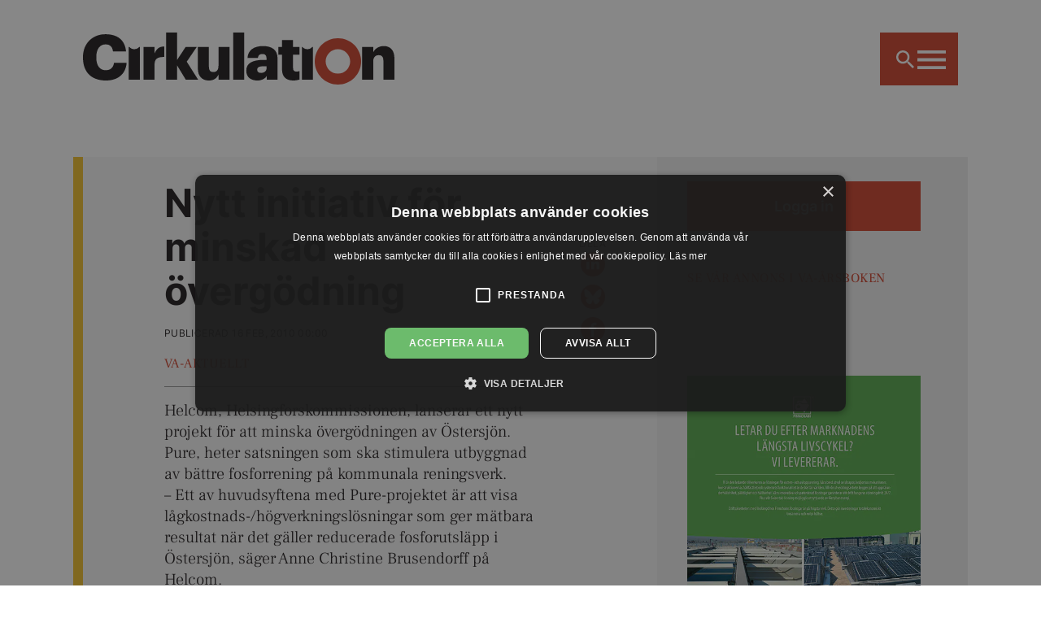

--- FILE ---
content_type: text/html; charset=UTF-8
request_url: https://staging.cirkulation.se/arkiv/nytt-initiativ-foer-minskad-oevergoedning?password-protected=login&redirect_to=https%3A%2F%2Fstaging.cirkulation.se%2Farkiv%2Fnytt-initiativ-foer-minskad-oevergoedning%2F
body_size: 20809
content:
<!doctype html>
<html lang="sv-SE">

<head>
  <meta charset="utf-8">
  <meta http-equiv="x-ua-compatible" content="ie=edge">
  <meta name="viewport" content="width=device-width, initial-scale=1, shrink-to-fit=no">
  <meta name='robots' content='noindex, nofollow' />
	<style>img:is([sizes="auto" i], [sizes^="auto," i]) { contain-intrinsic-size: 3000px 1500px }</style>
	
	<!-- This site is optimized with the Yoast SEO plugin v25.8 - https://yoast.com/wordpress/plugins/seo/ -->
	<title>Nytt initiativ för minskad övergödning - Cirkulation</title>
	<meta property="og:locale" content="sv_SE" />
	<meta property="og:type" content="article" />
	<meta property="og:title" content="Nytt initiativ för minskad övergödning - Cirkulation" />
	<meta property="og:description" content="Helcom, Helsingforskommissionen, lanserar ett nytt projekt för att minska övergödningen av Östersjön. Pure, heter satsningen som ska stimulera utbyggnad av bättre fosforrening på kommunala reningsverk.– Ett av huvudsyftena med Pure-projektet är att visa lågkostnads-/högverkningslösningar som ger mätbara resultat när det gäller reducerade fosforutsläpp i Östersjön, säger Anne Christine Brusendorff på Helcom.Man vill bland annat peka Läs mer" />
	<meta property="og:url" content="https://staging.cirkulation.se/arkiv/nytt-initiativ-foer-minskad-oevergoedning/" />
	<meta property="og:site_name" content="Cirkulation" />
	<meta property="article:publisher" content="https://www.facebook.com/vacirkulation" />
	<meta property="article:modified_time" content="2023-09-12T11:18:29+00:00" />
	<meta name="twitter:card" content="summary_large_image" />
	<meta name="twitter:label1" content="Beräknad lästid" />
	<meta name="twitter:data1" content="1 minut" />
	<script type="application/ld+json" class="yoast-schema-graph">{"@context":"https://schema.org","@graph":[{"@type":"WebPage","@id":"https://staging.cirkulation.se/arkiv/nytt-initiativ-foer-minskad-oevergoedning/","url":"https://staging.cirkulation.se/arkiv/nytt-initiativ-foer-minskad-oevergoedning/","name":"Nytt initiativ för minskad övergödning - Cirkulation","isPartOf":{"@id":"https://staging.cirkulation.se/#website"},"datePublished":"2010-02-15T23:00:00+00:00","dateModified":"2023-09-12T11:18:29+00:00","breadcrumb":{"@id":"https://staging.cirkulation.se/arkiv/nytt-initiativ-foer-minskad-oevergoedning/#breadcrumb"},"inLanguage":"sv-SE","potentialAction":[{"@type":"ReadAction","target":["https://staging.cirkulation.se/arkiv/nytt-initiativ-foer-minskad-oevergoedning/"]}]},{"@type":"BreadcrumbList","@id":"https://staging.cirkulation.se/arkiv/nytt-initiativ-foer-minskad-oevergoedning/#breadcrumb","itemListElement":[{"@type":"ListItem","position":1,"name":"Home","item":"https://staging.cirkulation.se/"},{"@type":"ListItem","position":2,"name":"Artiklar & Notiser","item":"https://staging.cirkulation.se/artiklar-och-notiser/"},{"@type":"ListItem","position":3,"name":"Nytt initiativ för minskad övergödning"}]},{"@type":"WebSite","@id":"https://staging.cirkulation.se/#website","url":"https://staging.cirkulation.se/","name":"Cirkulation - VA-tidskriften","description":"VA-tidskriften","publisher":{"@id":"https://staging.cirkulation.se/#organization"},"potentialAction":[{"@type":"SearchAction","target":{"@type":"EntryPoint","urlTemplate":"https://staging.cirkulation.se/?s={search_term_string}"},"query-input":{"@type":"PropertyValueSpecification","valueRequired":true,"valueName":"search_term_string"}}],"inLanguage":"sv-SE"},{"@type":"Organization","@id":"https://staging.cirkulation.se/#organization","name":"Cirkulation - VA-tidskriften","url":"https://staging.cirkulation.se/","logo":{"@type":"ImageObject","inLanguage":"sv-SE","@id":"https://staging.cirkulation.se/#/schema/logo/image/","url":"https://staging.cirkulation.se/app/uploads/2023/05/logo.svg","contentUrl":"https://staging.cirkulation.se/app/uploads/2023/05/logo.svg","width":383,"height":64,"caption":"Cirkulation - VA-tidskriften"},"image":{"@id":"https://staging.cirkulation.se/#/schema/logo/image/"},"sameAs":["https://www.facebook.com/vacirkulation"]}]}</script>
	<!-- / Yoast SEO plugin. -->


    <meta property="og:image" content="https://staging.cirkulation.se/app/themes/cirkulation/resources/images/logo.svg" />
    <meta name="twitter:image" content="https://staging.cirkulation.se/app/themes/cirkulation/resources/images/logo.svg">
<script>
window._wpemojiSettings = {"baseUrl":"https:\/\/s.w.org\/images\/core\/emoji\/16.0.1\/72x72\/","ext":".png","svgUrl":"https:\/\/s.w.org\/images\/core\/emoji\/16.0.1\/svg\/","svgExt":".svg","source":{"concatemoji":"https:\/\/staging.cirkulation.se\/wp\/wp-includes\/js\/wp-emoji-release.min.js?ver=6.8.2"}};
/*! This file is auto-generated */
!function(s,n){var o,i,e;function c(e){try{var t={supportTests:e,timestamp:(new Date).valueOf()};sessionStorage.setItem(o,JSON.stringify(t))}catch(e){}}function p(e,t,n){e.clearRect(0,0,e.canvas.width,e.canvas.height),e.fillText(t,0,0);var t=new Uint32Array(e.getImageData(0,0,e.canvas.width,e.canvas.height).data),a=(e.clearRect(0,0,e.canvas.width,e.canvas.height),e.fillText(n,0,0),new Uint32Array(e.getImageData(0,0,e.canvas.width,e.canvas.height).data));return t.every(function(e,t){return e===a[t]})}function u(e,t){e.clearRect(0,0,e.canvas.width,e.canvas.height),e.fillText(t,0,0);for(var n=e.getImageData(16,16,1,1),a=0;a<n.data.length;a++)if(0!==n.data[a])return!1;return!0}function f(e,t,n,a){switch(t){case"flag":return n(e,"\ud83c\udff3\ufe0f\u200d\u26a7\ufe0f","\ud83c\udff3\ufe0f\u200b\u26a7\ufe0f")?!1:!n(e,"\ud83c\udde8\ud83c\uddf6","\ud83c\udde8\u200b\ud83c\uddf6")&&!n(e,"\ud83c\udff4\udb40\udc67\udb40\udc62\udb40\udc65\udb40\udc6e\udb40\udc67\udb40\udc7f","\ud83c\udff4\u200b\udb40\udc67\u200b\udb40\udc62\u200b\udb40\udc65\u200b\udb40\udc6e\u200b\udb40\udc67\u200b\udb40\udc7f");case"emoji":return!a(e,"\ud83e\udedf")}return!1}function g(e,t,n,a){var r="undefined"!=typeof WorkerGlobalScope&&self instanceof WorkerGlobalScope?new OffscreenCanvas(300,150):s.createElement("canvas"),o=r.getContext("2d",{willReadFrequently:!0}),i=(o.textBaseline="top",o.font="600 32px Arial",{});return e.forEach(function(e){i[e]=t(o,e,n,a)}),i}function t(e){var t=s.createElement("script");t.src=e,t.defer=!0,s.head.appendChild(t)}"undefined"!=typeof Promise&&(o="wpEmojiSettingsSupports",i=["flag","emoji"],n.supports={everything:!0,everythingExceptFlag:!0},e=new Promise(function(e){s.addEventListener("DOMContentLoaded",e,{once:!0})}),new Promise(function(t){var n=function(){try{var e=JSON.parse(sessionStorage.getItem(o));if("object"==typeof e&&"number"==typeof e.timestamp&&(new Date).valueOf()<e.timestamp+604800&&"object"==typeof e.supportTests)return e.supportTests}catch(e){}return null}();if(!n){if("undefined"!=typeof Worker&&"undefined"!=typeof OffscreenCanvas&&"undefined"!=typeof URL&&URL.createObjectURL&&"undefined"!=typeof Blob)try{var e="postMessage("+g.toString()+"("+[JSON.stringify(i),f.toString(),p.toString(),u.toString()].join(",")+"));",a=new Blob([e],{type:"text/javascript"}),r=new Worker(URL.createObjectURL(a),{name:"wpTestEmojiSupports"});return void(r.onmessage=function(e){c(n=e.data),r.terminate(),t(n)})}catch(e){}c(n=g(i,f,p,u))}t(n)}).then(function(e){for(var t in e)n.supports[t]=e[t],n.supports.everything=n.supports.everything&&n.supports[t],"flag"!==t&&(n.supports.everythingExceptFlag=n.supports.everythingExceptFlag&&n.supports[t]);n.supports.everythingExceptFlag=n.supports.everythingExceptFlag&&!n.supports.flag,n.DOMReady=!1,n.readyCallback=function(){n.DOMReady=!0}}).then(function(){return e}).then(function(){var e;n.supports.everything||(n.readyCallback(),(e=n.source||{}).concatemoji?t(e.concatemoji):e.wpemoji&&e.twemoji&&(t(e.twemoji),t(e.wpemoji)))}))}((window,document),window._wpemojiSettings);
</script>
<style id='wp-emoji-styles-inline-css'>

	img.wp-smiley, img.emoji {
		display: inline !important;
		border: none !important;
		box-shadow: none !important;
		height: 1em !important;
		width: 1em !important;
		margin: 0 0.07em !important;
		vertical-align: -0.1em !important;
		background: none !important;
		padding: 0 !important;
	}
</style>
<link rel='stylesheet' id='wp-block-library-css' href='https://staging.cirkulation.se/wp/wp-includes/css/dist/block-library/style.min.css?ver=6.8.2' media='all' />
<style id='classic-theme-styles-inline-css'>
/*! This file is auto-generated */
.wp-block-button__link{color:#fff;background-color:#32373c;border-radius:9999px;box-shadow:none;text-decoration:none;padding:calc(.667em + 2px) calc(1.333em + 2px);font-size:1.125em}.wp-block-file__button{background:#32373c;color:#fff;text-decoration:none}
</style>
<style id='safe-svg-svg-icon-style-inline-css'>
.safe-svg-cover{text-align:center}.safe-svg-cover .safe-svg-inside{display:inline-block;max-width:100%}.safe-svg-cover svg{fill:currentColor;height:100%;max-height:100%;max-width:100%;width:100%}

</style>
<style id='global-styles-inline-css'>
:root{--wp--preset--aspect-ratio--square: 1;--wp--preset--aspect-ratio--4-3: 4/3;--wp--preset--aspect-ratio--3-4: 3/4;--wp--preset--aspect-ratio--3-2: 3/2;--wp--preset--aspect-ratio--2-3: 2/3;--wp--preset--aspect-ratio--16-9: 16/9;--wp--preset--aspect-ratio--9-16: 9/16;--wp--preset--color--black: #000000;--wp--preset--color--cyan-bluish-gray: #abb8c3;--wp--preset--color--white: #ffffff;--wp--preset--color--pale-pink: #f78da7;--wp--preset--color--vivid-red: #cf2e2e;--wp--preset--color--luminous-vivid-orange: #ff6900;--wp--preset--color--luminous-vivid-amber: #fcb900;--wp--preset--color--light-green-cyan: #7bdcb5;--wp--preset--color--vivid-green-cyan: #00d084;--wp--preset--color--pale-cyan-blue: #8ed1fc;--wp--preset--color--vivid-cyan-blue: #0693e3;--wp--preset--color--vivid-purple: #9b51e0;--wp--preset--gradient--vivid-cyan-blue-to-vivid-purple: linear-gradient(135deg,rgba(6,147,227,1) 0%,rgb(155,81,224) 100%);--wp--preset--gradient--light-green-cyan-to-vivid-green-cyan: linear-gradient(135deg,rgb(122,220,180) 0%,rgb(0,208,130) 100%);--wp--preset--gradient--luminous-vivid-amber-to-luminous-vivid-orange: linear-gradient(135deg,rgba(252,185,0,1) 0%,rgba(255,105,0,1) 100%);--wp--preset--gradient--luminous-vivid-orange-to-vivid-red: linear-gradient(135deg,rgba(255,105,0,1) 0%,rgb(207,46,46) 100%);--wp--preset--gradient--very-light-gray-to-cyan-bluish-gray: linear-gradient(135deg,rgb(238,238,238) 0%,rgb(169,184,195) 100%);--wp--preset--gradient--cool-to-warm-spectrum: linear-gradient(135deg,rgb(74,234,220) 0%,rgb(151,120,209) 20%,rgb(207,42,186) 40%,rgb(238,44,130) 60%,rgb(251,105,98) 80%,rgb(254,248,76) 100%);--wp--preset--gradient--blush-light-purple: linear-gradient(135deg,rgb(255,206,236) 0%,rgb(152,150,240) 100%);--wp--preset--gradient--blush-bordeaux: linear-gradient(135deg,rgb(254,205,165) 0%,rgb(254,45,45) 50%,rgb(107,0,62) 100%);--wp--preset--gradient--luminous-dusk: linear-gradient(135deg,rgb(255,203,112) 0%,rgb(199,81,192) 50%,rgb(65,88,208) 100%);--wp--preset--gradient--pale-ocean: linear-gradient(135deg,rgb(255,245,203) 0%,rgb(182,227,212) 50%,rgb(51,167,181) 100%);--wp--preset--gradient--electric-grass: linear-gradient(135deg,rgb(202,248,128) 0%,rgb(113,206,126) 100%);--wp--preset--gradient--midnight: linear-gradient(135deg,rgb(2,3,129) 0%,rgb(40,116,252) 100%);--wp--preset--font-size--small: 13px;--wp--preset--font-size--medium: 20px;--wp--preset--font-size--large: 36px;--wp--preset--font-size--x-large: 42px;--wp--preset--spacing--20: 0.44rem;--wp--preset--spacing--30: 0.67rem;--wp--preset--spacing--40: 1rem;--wp--preset--spacing--50: 1.5rem;--wp--preset--spacing--60: 2.25rem;--wp--preset--spacing--70: 3.38rem;--wp--preset--spacing--80: 5.06rem;--wp--preset--shadow--natural: 6px 6px 9px rgba(0, 0, 0, 0.2);--wp--preset--shadow--deep: 12px 12px 50px rgba(0, 0, 0, 0.4);--wp--preset--shadow--sharp: 6px 6px 0px rgba(0, 0, 0, 0.2);--wp--preset--shadow--outlined: 6px 6px 0px -3px rgba(255, 255, 255, 1), 6px 6px rgba(0, 0, 0, 1);--wp--preset--shadow--crisp: 6px 6px 0px rgba(0, 0, 0, 1);}:where(.is-layout-flex){gap: 0.5em;}:where(.is-layout-grid){gap: 0.5em;}body .is-layout-flex{display: flex;}.is-layout-flex{flex-wrap: wrap;align-items: center;}.is-layout-flex > :is(*, div){margin: 0;}body .is-layout-grid{display: grid;}.is-layout-grid > :is(*, div){margin: 0;}:where(.wp-block-columns.is-layout-flex){gap: 2em;}:where(.wp-block-columns.is-layout-grid){gap: 2em;}:where(.wp-block-post-template.is-layout-flex){gap: 1.25em;}:where(.wp-block-post-template.is-layout-grid){gap: 1.25em;}.has-black-color{color: var(--wp--preset--color--black) !important;}.has-cyan-bluish-gray-color{color: var(--wp--preset--color--cyan-bluish-gray) !important;}.has-white-color{color: var(--wp--preset--color--white) !important;}.has-pale-pink-color{color: var(--wp--preset--color--pale-pink) !important;}.has-vivid-red-color{color: var(--wp--preset--color--vivid-red) !important;}.has-luminous-vivid-orange-color{color: var(--wp--preset--color--luminous-vivid-orange) !important;}.has-luminous-vivid-amber-color{color: var(--wp--preset--color--luminous-vivid-amber) !important;}.has-light-green-cyan-color{color: var(--wp--preset--color--light-green-cyan) !important;}.has-vivid-green-cyan-color{color: var(--wp--preset--color--vivid-green-cyan) !important;}.has-pale-cyan-blue-color{color: var(--wp--preset--color--pale-cyan-blue) !important;}.has-vivid-cyan-blue-color{color: var(--wp--preset--color--vivid-cyan-blue) !important;}.has-vivid-purple-color{color: var(--wp--preset--color--vivid-purple) !important;}.has-black-background-color{background-color: var(--wp--preset--color--black) !important;}.has-cyan-bluish-gray-background-color{background-color: var(--wp--preset--color--cyan-bluish-gray) !important;}.has-white-background-color{background-color: var(--wp--preset--color--white) !important;}.has-pale-pink-background-color{background-color: var(--wp--preset--color--pale-pink) !important;}.has-vivid-red-background-color{background-color: var(--wp--preset--color--vivid-red) !important;}.has-luminous-vivid-orange-background-color{background-color: var(--wp--preset--color--luminous-vivid-orange) !important;}.has-luminous-vivid-amber-background-color{background-color: var(--wp--preset--color--luminous-vivid-amber) !important;}.has-light-green-cyan-background-color{background-color: var(--wp--preset--color--light-green-cyan) !important;}.has-vivid-green-cyan-background-color{background-color: var(--wp--preset--color--vivid-green-cyan) !important;}.has-pale-cyan-blue-background-color{background-color: var(--wp--preset--color--pale-cyan-blue) !important;}.has-vivid-cyan-blue-background-color{background-color: var(--wp--preset--color--vivid-cyan-blue) !important;}.has-vivid-purple-background-color{background-color: var(--wp--preset--color--vivid-purple) !important;}.has-black-border-color{border-color: var(--wp--preset--color--black) !important;}.has-cyan-bluish-gray-border-color{border-color: var(--wp--preset--color--cyan-bluish-gray) !important;}.has-white-border-color{border-color: var(--wp--preset--color--white) !important;}.has-pale-pink-border-color{border-color: var(--wp--preset--color--pale-pink) !important;}.has-vivid-red-border-color{border-color: var(--wp--preset--color--vivid-red) !important;}.has-luminous-vivid-orange-border-color{border-color: var(--wp--preset--color--luminous-vivid-orange) !important;}.has-luminous-vivid-amber-border-color{border-color: var(--wp--preset--color--luminous-vivid-amber) !important;}.has-light-green-cyan-border-color{border-color: var(--wp--preset--color--light-green-cyan) !important;}.has-vivid-green-cyan-border-color{border-color: var(--wp--preset--color--vivid-green-cyan) !important;}.has-pale-cyan-blue-border-color{border-color: var(--wp--preset--color--pale-cyan-blue) !important;}.has-vivid-cyan-blue-border-color{border-color: var(--wp--preset--color--vivid-cyan-blue) !important;}.has-vivid-purple-border-color{border-color: var(--wp--preset--color--vivid-purple) !important;}.has-vivid-cyan-blue-to-vivid-purple-gradient-background{background: var(--wp--preset--gradient--vivid-cyan-blue-to-vivid-purple) !important;}.has-light-green-cyan-to-vivid-green-cyan-gradient-background{background: var(--wp--preset--gradient--light-green-cyan-to-vivid-green-cyan) !important;}.has-luminous-vivid-amber-to-luminous-vivid-orange-gradient-background{background: var(--wp--preset--gradient--luminous-vivid-amber-to-luminous-vivid-orange) !important;}.has-luminous-vivid-orange-to-vivid-red-gradient-background{background: var(--wp--preset--gradient--luminous-vivid-orange-to-vivid-red) !important;}.has-very-light-gray-to-cyan-bluish-gray-gradient-background{background: var(--wp--preset--gradient--very-light-gray-to-cyan-bluish-gray) !important;}.has-cool-to-warm-spectrum-gradient-background{background: var(--wp--preset--gradient--cool-to-warm-spectrum) !important;}.has-blush-light-purple-gradient-background{background: var(--wp--preset--gradient--blush-light-purple) !important;}.has-blush-bordeaux-gradient-background{background: var(--wp--preset--gradient--blush-bordeaux) !important;}.has-luminous-dusk-gradient-background{background: var(--wp--preset--gradient--luminous-dusk) !important;}.has-pale-ocean-gradient-background{background: var(--wp--preset--gradient--pale-ocean) !important;}.has-electric-grass-gradient-background{background: var(--wp--preset--gradient--electric-grass) !important;}.has-midnight-gradient-background{background: var(--wp--preset--gradient--midnight) !important;}.has-small-font-size{font-size: var(--wp--preset--font-size--small) !important;}.has-medium-font-size{font-size: var(--wp--preset--font-size--medium) !important;}.has-large-font-size{font-size: var(--wp--preset--font-size--large) !important;}.has-x-large-font-size{font-size: var(--wp--preset--font-size--x-large) !important;}
:where(.wp-block-post-template.is-layout-flex){gap: 1.25em;}:where(.wp-block-post-template.is-layout-grid){gap: 1.25em;}
:where(.wp-block-columns.is-layout-flex){gap: 2em;}:where(.wp-block-columns.is-layout-grid){gap: 2em;}
:root :where(.wp-block-pullquote){font-size: 1.5em;line-height: 1.6;}
</style>
<link rel='stylesheet' id='sage/main.css-css' href='https://staging.cirkulation.se/app/themes/cirkulation/dist/styles/main.css?id=9b335d1418b7f4b31a05934244911e1d' media='all' />
<script src="https://staging.cirkulation.se/wp/wp-includes/js/jquery/jquery.min.js?ver=3.7.1" id="jquery-core-js"></script>
<script id="file_uploads_nfpluginsettings-js-extra">
var params = {"clearLogRestUrl":"https:\/\/staging.cirkulation.se\/wp-json\/nf-file-uploads\/debug-log\/delete-all","clearLogButtonId":"file_uploads_clear_debug_logger","downloadLogRestUrl":"https:\/\/staging.cirkulation.se\/wp-json\/nf-file-uploads\/debug-log\/get-all","downloadLogButtonId":"file_uploads_download_debug_logger"};
</script>
<script src="https://staging.cirkulation.se/app/plugins/ninja-forms-uploads/assets/js/nfpluginsettings.js?ver=3.3.23" id="file_uploads_nfpluginsettings-js"></script>
<link rel="https://api.w.org/" href="https://staging.cirkulation.se/wp-json/" /><link rel="alternate" title="JSON" type="application/json" href="https://staging.cirkulation.se/wp-json/wp/v2/article/4042" /><link rel="EditURI" type="application/rsd+xml" title="RSD" href="https://staging.cirkulation.se/wp/xmlrpc.php?rsd" />
<meta name="generator" content="WordPress 6.8.2" />
<link rel='shortlink' href='https://staging.cirkulation.se/?p=4042' />
<link rel="alternate" title="oEmbed (JSON)" type="application/json+oembed" href="https://staging.cirkulation.se/wp-json/oembed/1.0/embed?url=https%3A%2F%2Fstaging.cirkulation.se%2Farkiv%2Fnytt-initiativ-foer-minskad-oevergoedning%2F" />
<link rel="alternate" title="oEmbed (XML)" type="text/xml+oembed" href="https://staging.cirkulation.se/wp-json/oembed/1.0/embed?url=https%3A%2F%2Fstaging.cirkulation.se%2Farkiv%2Fnytt-initiativ-foer-minskad-oevergoedning%2F&#038;format=xml" />
<!-- Analytics by WP Statistics - https://wp-statistics.com -->
<link rel="icon" href="https://staging.cirkulation.se/app/uploads/2023/05/favicon.svg" sizes="32x32" />
<link rel="icon" href="https://staging.cirkulation.se/app/uploads/2023/05/favicon.svg" sizes="192x192" />
<link rel="apple-touch-icon" href="https://staging.cirkulation.se/app/uploads/2023/05/favicon.svg" />
<meta name="msapplication-TileImage" content="https://staging.cirkulation.se/app/uploads/2023/05/favicon.svg" />
<script>
        (function (i, s, o, g, r, a, m) {
            i['GoogleAnalyticsObject'] = r; i[r] = i[r] || function () {
                (i[r].q = i[r].q || []).push(arguments)
            }, i[r].l = 1 * new Date(); a = s.createElement(o),
                m = s.getElementsByTagName(o)[0]; a.async = 1; a.src = g; m.parentNode.insertBefore(a, m)
        })(window, document, 'script', '//www.google-analytics.com/analytics.js', 'ga');

        ga('create', 'UA-46008104-4', 'auto'); 
         
        ga('send', 'pageview');
        </script><script type="text/javascript" charset="UTF-8" src="//cdn.cookie-script.com/s/50384b0c32e635bb15f7981bab80603b.js"></script></head>

<body class="wp-singular article-template-default single single-article postid-4042 wp-embed-responsive wp-theme-cirkulation nytt-initiativ-foer-minskad-oevergoedning">
    
  <div id="app">
    <div class="container-lg">
  <header class="c-header fixed-top">
  <div class="c-header-wrapper container">
    <a class="brand" href="https://staging.cirkulation.se/">
              <div class="company-logo-wrapper">
          <img class="svg company-logo" src="https://staging.cirkulation.se/app/uploads/2023/05/logo.svg" alt="Company logo">
        </div>
          </a>

    <div class="c-header__menu">
      <div id="hamburger" class="hamburger">
        <i class="search-icon">
          <svg xmlns="http://www.w3.org/2000/svg" xmlns:xlink="http://www.w3.org/1999/xlink" width="17.49" height="17.491" viewBox="0 0 17.49 17.491"><defs><path id="search" d="M12.502,6.491 L11.708,6.491 L11.432,6.765 C12.407,7.902 13,9.376 13,10.991 C13,14.581 10.09,17.491 6.5,17.491 C2.91,17.491 0,14.581 0,10.991 C0,7.401 2.91,4.491 6.5,4.491 C8.115,4.491 9.588,5.083 10.725,6.057 L11.001,5.783 L11.001,4.991 L15.999,0 L17.49,1.491 L12.502,6.491 L12.502,6.491 Z M6.5,6.491 C4.014,6.491 2,8.505 2,10.991 C2,13.476 4.014,15.491 6.5,15.491 C8.985,15.491 11,13.476 11,10.991 C11,8.505 8.985,6.491 6.5,6.491 L6.5,6.491 Z"/></defs><use xlink:href="#search" fill="#231F20" fill-rule="evenodd" transform="matrix(1 0 0 -1 0 17.491)"/></svg>        </i>
        <i class="hamburger-icon">
          <svg xmlns="http://www.w3.org/2000/svg" xmlns:xlink="http://www.w3.org/1999/xlink" width="18" height="12" viewBox="0 0 18 12"><defs><path id="menu" d="M0,12 L18,12 L18,10 L0,10 L0,12 L0,12 Z M0,7 L18,7 L18,5 L0,5 L0,7 L0,7 Z M0,0 L0,2 L18,2 L18,0 L0,0 L0,0 Z"/></defs><use xlink:href="#menu" fill="#231F20" fill-rule="evenodd"/></svg>        </i>
        <i class="close-icon">
          <svg xmlns="http://www.w3.org/2000/svg" xmlns:xlink="http://www.w3.org/1999/xlink" width="14" height="14" viewBox="0 0 14 14"><defs><polygon id="cancel" points="14 1.4 12.6 0 7 5.6 1.4 0 0 1.4 5.6 7 0 12.6 1.4 14 7 8.4 12.6 14 14 12.6 8.4 7"/></defs><use xlink:href="#cancel" fill="#ffffff" fill-rule="evenodd"/></svg>        </i>
      </div>

      <div class="menu-wrapper">
        <div class="search-box">
          <form action="/" method="GET">
     <input autocomplete="off" name="s" placeholder="Sök" value=""
       type="text">
     <i><svg xmlns="http://www.w3.org/2000/svg" xmlns:xlink="http://www.w3.org/1999/xlink" width="17.49" height="17.491" viewBox="0 0 17.49 17.491"><defs><path id="search" d="M12.502,6.491 L11.708,6.491 L11.432,6.765 C12.407,7.902 13,9.376 13,10.991 C13,14.581 10.09,17.491 6.5,17.491 C2.91,17.491 0,14.581 0,10.991 C0,7.401 2.91,4.491 6.5,4.491 C8.115,4.491 9.588,5.083 10.725,6.057 L11.001,5.783 L11.001,4.991 L15.999,0 L17.49,1.491 L12.502,6.491 L12.502,6.491 Z M6.5,6.491 C4.014,6.491 2,8.505 2,10.991 C2,13.476 4.014,15.491 6.5,15.491 C8.985,15.491 11,13.476 11,10.991 C11,8.505 8.985,6.491 6.5,6.491 L6.5,6.491 Z"/></defs><use xlink:href="#search" fill="#231F20" fill-rule="evenodd" transform="matrix(1 0 0 -1 0 17.491)"/></svg></i>
   </form>
        </div>

        <i class="menu-close">
          <svg xmlns="http://www.w3.org/2000/svg" xmlns:xlink="http://www.w3.org/1999/xlink" width="14" height="14" viewBox="0 0 14 14"><defs><polygon id="cancel" points="14 1.4 12.6 0 7 5.6 1.4 0 0 1.4 5.6 7 0 12.6 1.4 14 7 8.4 12.6 14 14 12.6 8.4 7"/></defs><use xlink:href="#cancel" fill="#ffffff" fill-rule="evenodd"/></svg>        </i>

        <nav class="nav-primary">
                      <div class="menu-huvudmeny-container"><ul id="menu-huvudmeny-1" class="menu"><li class="menu-item menu-item-type-custom menu-item-object-custom menu-item-30246"><a href="/">Startsidan</a></li>
</ul></div>                  </nav>

        <nav class="nav-secondary">
                      <div class="menu-sekundar-meny-container"><ul id="menu-sekundar-meny-1" class="menu"><li class="menu-item menu-item-type-post_type menu-item-object-page menu-item-37966"><a href="https://staging.cirkulation.se/abonnemang/">Prenumerationer</a></li>
<li class="menu-item menu-item-type-post_type menu-item-object-page menu-item-37965"><a href="https://staging.cirkulation.se/annonsera/">Annonser</a></li>
<li class="menu-item menu-item-type-post_type menu-item-object-page menu-item-31281"><a href="https://staging.cirkulation.se/internationellva/">Internationell VA-utveckling</a></li>
<li class="menu-item menu-item-type-custom menu-item-object-custom menu-item-31266"><a href="/vab/">VA-årsboken</a></li>
<li class="menu-item menu-item-type-post_type menu-item-object-page menu-item-34"><a href="https://staging.cirkulation.se/om-oss/">Om Cirkulation</a></li>
<li class="menu-item menu-item-type-post_type menu-item-object-page menu-item-37964"><a href="https://staging.cirkulation.se/kontakta-redaktionen/">Kontakta redaktionen</a></li>
<li class="menu-item menu-item-type-post_type menu-item-object-page menu-item-privacy-policy menu-item-1117"><a rel="privacy-policy" href="https://staging.cirkulation.se/integritetspolicy/">Integritetspolicy</a></li>
</ul></div>                  </nav>
        <div class="login">
                      <svg xmlns="http://www.w3.org/2000/svg" width="14" height="14" viewBox="0 0 14 14"><path d="M1.67929293,14 C1.21425253,14 0.818110269,13.8337008 0.490866162,13.5011025 C0.163622054,13.1685041 0,12.7658452 0,12.2931258 L0,1.72503243 C0,1.24731345 0.163622054,0.840381323 0.490866162,0.504236057 C0.818110269,0.168078686 1.21425253,0 1.67929293,0 L6.9469697,0 L6.9469697,1.72503243 L1.67929293,1.72503243 L1.67929293,12.2931258 L6.9469697,12.2931258 L6.9469697,14 L1.67929293,14 Z M10.3055556,10.8404669 L9.10353535,9.64202335 L10.8358586,7.86251621 L4.91414141,7.86251621 L4.91414141,6.15564202 L10.8005051,6.15564202 L9.06818182,4.37613489 L10.270202,3.17769131 L14,7.02723735 L10.3055556,10.8404669 Z"/></svg>            <a href="https://staging.cirkulation.se/logga-in/?redirect=https%3A%2F%2Fstaging.cirkulation.se%2Farkiv%2Fnytt-initiativ-foer-minskad-oevergoedning%3Fpassword-protected%3Dlogin%26redirect_to%3Dhttps%3A%2F%2Fstaging.cirkulation.se%2Farkiv%2Fnytt-initiativ-foer-minskad-oevergoedning%2F">
              Logga in            </a>
                  </div>
      </div>
    </div>
  </div>
</header>
<div class="overlay-menu"></div>

  <main class="main">
      <div class="row justify-content-center">
    <div class="col-11">
      <div class="bg-white mb-5">
        <div class="js-ad" data-area="header"></div>
      </div>
    </div>
  </div>

  <div class="account-menu mobile row justify-content-center">
    <div class="col-12">
              <a class="o-button " href="https://staging.cirkulation.se/logga-in/?redirect=https%3A%2F%2Fstaging.cirkulation.se%2Farkiv%2Fnytt-initiativ-foer-minskad-oevergoedning%3Fpassword-protected%3Dlogin%26redirect_to%3Dhttps%3A%2F%2Fstaging.cirkulation.se%2Farkiv%2Fnytt-initiativ-foer-minskad-oevergoedning%2F">
          Logga in        </a>
          </div>
  </div>

  <div class="c-feed c-feed--yellow">
    <div class="row justify-content-center">
      <div class="col-md-11">
        <div class="row">
          <div class="c-feed__content col-lg-8">
            <div class="c-feed__content-wrapper">
                <article class="c-single-article c-single-article--locked">
  <header>
    
    <div class="row">
      <div class="col-12 col-md-8 offset-md-1">
        <h1 class="entry-title">
          Nytt initiativ för minskad övergödning
        </h1>
      </div>
    </div>
  </header>

  <div class="row">
    <div class="c-single-article__content col-12 col-md-9 offset-md-1">
      <div class="block-core-paragraph"><label class="o-date">
    Publicerad <time>16 feb, 2010</time> <time>00:00</time>
    </label>
</div><div class="block-core-paragraph"><span class="o-label">VA-aktuellt</span></div><div class="block-core-paragraph"><p class="o-preamble"></p></div><div class="block-core-paragraph"><p>Helcom, Helsingforskommissionen, lanserar ett nytt projekt för att minska övergödningen av Östersjön. Pure, heter satsningen som ska stimulera utbyggnad av bättre fosforrening på kommunala reningsverk.<br />– Ett av huvudsyftena med Pure-projektet är att visa lågkostnads-/högverkningslösningar som ger mätbara resultat när det gäller reducerade fosforutsläpp i Östersjön, säger Anne Christine Brusendorff på Helcom.<br />Man vill bland annat peka på kostnadseffektiva lösningar som redan används i de nordiska länderna. Pure-projektet kommer att söka vissa utvalda städer där målet blir att reducera fosformängderna till 0,5 mg per liter i utgående avloppsvatten. Målet är att reducera fosforbelastningen på Östersjön med 300 – 500 ton via investeringar i Riga, Jurmala och Brest. (EW)</p></div>


      
    </div>
    <div class="c-single-article__social col-12 col-md-2">
      <div class="social-box desktop social-side">
  <p>
    Dela  </p>
  <div class="social-btn">
    <a class="col-2 sbtn s-linkedin" href="https://www.linkedin.com/shareArticle?mini=true&amp;url=https%3A%2F%2Fstaging.cirkulation.se%2Farkiv%2Fnytt-initiativ-foer-minskad-oevergoedning%2F&amp;amp;title=Nytt+initiativ+f%C3%B6r+minskad+%C3%B6verg%C3%B6dning" rel="external nofollow" target="_blank" rel="nofollow">
      <svg xmlns="http://www.w3.org/2000/svg" width="40" height="40" viewBox="0 0 40 40"><path fill="#231F20" d="M19.9965415,2.99253422e-07 C8.95129689,0.00191054939 -0.00127324541,8.95706115 0,20.0023059 C0.00127324541,31.0475506 8.95590776,40.0006369 20.0011525,40.0000003 C31.0463973,39.9993639 40,31.0452455 40,20.0000003 C40,14.6950716 37.8923885,9.60746913 34.1409129,5.85664212 C30.3894373,2.10581511 25.3014705,-0.000916732973 19.9965415,2.99253422e-07 Z M11.6963513,9.01954066 C13.0589658,9.01954066 14.1621995,10.0259387 14.1621995,11.2675088 C14.1621995,12.509079 13.0589658,13.515477 11.6963513,13.515477 C10.3337367,13.515477 9.23396151,12.509079 9.23396151,11.2675088 C9.23396151,10.0259387 10.3371951,9.02299907 11.6963513,9.02299907 L11.6963513,9.01954066 Z M14.1760331,28.2517731 L9.313505,28.2517731 L9.313505,15.5628573 L14.1760331,15.5628573 L14.1760331,28.2517731 Z M30.721079,28.2517731 L25.834342,28.2517731 L25.834342,21.2657797 C25.834342,20.4657336 25.6856302,19.9008595 25.3882068,19.5711575 C25.0690245,19.228747 24.6139664,19.0462167 24.1466366,19.0731461 C23.5892733,19.0583531 23.0574959,19.306943 22.7113954,19.7440781 C22.3448037,20.1844493 22.1615078,20.981037 22.1615078,22.1338412 L22.1615078,28.2517731 L17.2886045,28.2517731 L17.2886045,15.5628573 L21.8260418,15.5628573 L21.8260418,17.6379049 C22.3809137,16.8995632 23.0812463,16.2827997 23.8837973,15.8256967 C24.6721107,15.4413541 25.5422365,15.2549833 26.4188137,15.2827259 C27.7675946,15.2827259 28.8189521,15.6839017 29.5832612,16.4862535 C30.3475704,17.2886052 30.7245374,18.5232585 30.7245374,20.2005886 L30.7245374,28.2517731 L30.721079,28.2517731 Z"/></svg>    </a>
    <a class="col-1 sbtn s-twitter" href="https://bsky.app/intent/compose?text=Nytt+initiativ+f%C3%B6r+minskad+%C3%B6verg%C3%B6dning 🦋 https%3A%2F%2Fstaging.cirkulation.se%2Farkiv%2Fnytt-initiativ-foer-minskad-oevergoedning%2F" rel="external nofollow" target="_blank" rel="nofollow">
      <?xml version="1.0" standalone="no"?>
<!DOCTYPE svg PUBLIC "-//W3C//DTD SVG 20010904//EN"
 "http://www.w3.org/TR/2001/REC-SVG-20010904/DTD/svg10.dtd">
<svg version="1.0" xmlns="http://www.w3.org/2000/svg"
 width="425.000000pt" height="425.000000pt" viewBox="0 0 425.000000 425.000000"
 preserveAspectRatio="xMidYMid meet">

<g transform="translate(0.000000,425.000000) scale(0.100000,-0.100000)"
fill="#000000" stroke="none">
<path d="M1856 4239 c-220 -29 -464 -102 -671 -203 -644 -314 -1086 -937
-1175 -1656 -13 -109 -13 -401 0 -510 38 -302 147 -614 303 -867 330 -531 879
-892 1494 -983 262 -38 598 -22 839 39 856 219 1485 933 1594 1811 13 109 13
401 0 510 -80 645 -445 1217 -993 1557 -255 157 -563 265 -867 303 -100 12
-425 11 -524 -1z m-905 -815 c161 -48 359 -184 570 -394 215 -214 452 -519
560 -720 37 -68 52 -61 123 56 142 234 314 453 516 655 197 197 363 318 531
386 147 59 269 32 317 -71 47 -99 46 -196 -4 -711 -29 -301 -58 -382 -179
-502 -125 -123 -283 -182 -500 -187 -95 -3 -121 -6 -123 -18 -2 -10 15 -18 62
-26 172 -32 313 -98 408 -192 55 -55 69 -76 83 -125 30 -101 4 -199 -90 -341
-122 -182 -328 -346 -504 -398 -110 -33 -191 -13 -279 69 -100 92 -165 227
-251 521 -62 213 -66 213 -137 -6 -93 -284 -208 -484 -320 -559 -86 -56 -162
-66 -257 -32 -199 70 -480 372 -556 598 -56 166 7 287 193 374 75 35 224 78
324 94 32 5 42 11 42 26 0 17 -5 19 -53 13 -71 -8 -225 12 -317 43 -223 74
-366 233 -399 445 -13 82 -37 325 -55 558 -16 206 -10 272 29 358 21 45 31 56
77 77 62 29 113 31 189 9z"/>
</g>
</svg>    </a>
    <a class="col-1 sbtn s-facebook" href="https://www.facebook.com/sharer/sharer.php?u=https%3A%2F%2Fstaging.cirkulation.se%2Farkiv%2Fnytt-initiativ-foer-minskad-oevergoedning%2F" rel="external nofollow" target="_blank" rel="nofollow">
      <svg xmlns="http://www.w3.org/2000/svg" xmlns:xlink="http://www.w3.org/1999/xlink" width="40" height="40" viewBox="0 0 40 40"><defs><path id="a" d="M20,0 C31.0377924,0 40,8.95020996 40,20 C40,31.0377924 31.04979,40 20,40 C8.96220756,40 0,31.04979 0,20 C0,8.96220756 8.95020996,0 20,0 Z M22.2315537,13.4013197 L25.9628074,13.4013197 L25.9628074,8.92621476 L22.2315537,8.92621476 C19.3521296,8.92621476 17.0125975,11.2657469 17.0125975,14.145171 L17.0125975,16.3767247 L14.025195,16.3767247 L14.025195,20.8518296 L17.0125975,20.8518296 L17.0125975,32.7774445 L21.4877025,32.7774445 L21.4877025,20.8518296 L25.2189562,20.8518296 L25.9628074,16.3767247 L21.4877025,16.3767247 L21.4877025,14.145171 C21.4877025,13.7372525 21.8236353,13.4013197 22.2315537,13.4013197 Z"/></defs><use xlink:href="#a" fill="#231F20" fill-rule="evenodd"/></svg>    </a>
  </div>
</div>
    </div>
  </div>

      <div class="c-locked">
  <div class="row justify-content-center">
    <div class="col-10 col-lg-8">
      <h3>Du behöver ha ett abonnemang för att läsa hela texten</h3>
      <p>För att kunna läsa texten behöver du ha ett aktivt abonnemang på VA-tidskriften Cirkulation, och registrerat ett personligt inloggningskonto.</p>
      <a class="c-locked__button o-button" target="" href="/abonnemang">
        Läs mer om våra abonnemang
      </a>
      <hr>
      <p>
        Har du redan ett inloggningskonto?        <a href="https://staging.cirkulation.se/logga-in/?redirect=https%3A%2F%2Fstaging.cirkulation.se%2Farkiv%2Fnytt-initiativ-foer-minskad-oevergoedning%3Fpassword-protected%3Dlogin%26redirect_to%3Dhttps%3A%2F%2Fstaging.cirkulation.se%2Farkiv%2Fnytt-initiativ-foer-minskad-oevergoedning%2F">
          Klicka här        </a>
      </p>
    </div>
  </div>
</div>
  
  <div class="js-ad" data-area="article_bottom"></div>
</article>
            </div>
          </div>

          <div class="c-sidebar with-padding  col-lg-4 desktop">
  <div class="sidebar-wrapper">
    <div class="account-menu desktop">
      <div class="account-wrapper">
          <a class="o-button " href="https://staging.cirkulation.se/logga-in/?redirect=https%3A%2F%2Fstaging.cirkulation.se%2Farkiv%2Fnytt-initiativ-foer-minskad-oevergoedning%3Fpassword-protected%3Dlogin%26redirect_to%3Dhttps%3A%2F%2Fstaging.cirkulation.se%2Farkiv%2Fnytt-initiativ-foer-minskad-oevergoedning%2F">
        Logga in      </a>
      </div>
    </div>

          
      <div class="c-sidebar__va-arsboken" data-id="23456">
          <p class="heading o-label">Se vår annons i VA-årsboken</p>
    
    <a class="image" href="https://staging.cirkulation.se/va-arsboken/finnchain/">
      <img width="500" height="707" src="https://staging.cirkulation.se/app/uploads/2023/06/VAB2024_Finnchain.jpg" class="attachment-large size-large" alt="" decoding="async" fetchpriority="high" srcset="https://staging.cirkulation.se/app/uploads/2023/06/VAB2024_Finnchain.jpg 500w, https://staging.cirkulation.se/app/uploads/2023/06/VAB2024_Finnchain-212x300.jpg 212w" sizes="(max-width: 500px) 100vw, 500px" />
    </a>

          <a class="link" href="https://staging.cirkulation.se/vab/">Läs mer om VA-ÅRSBOKEN</a>
      </div>
          
      <div class="c-sidebar__mag">
  <p class="o-label">Tidningshyllan</p>
  <div class="row">
    <div class="col-6">
      <h5>Cirkulation 4/24</h5>
<p>Läs senaste numret av Cirkulation här (abonnemang behövs).</p>


      <a href="https://staging.cirkulation.se/logga-in/?redirect=https%3A%2F%2Fstaging.cirkulation.se%2Farkiv%2Fnytt-initiativ-foer-minskad-oevergoedning%3Fpassword-protected%3Dlogin%26redirect_to%3Dhttps%3A%2F%2Fstaging.cirkulation.se%2Farkiv%2Fnytt-initiativ-foer-minskad-oevergoedning%2F">
        Till tidningshyllan      </a>
    </div>
    <div class="col-6">
      <a href="https://staging.cirkulation.se/logga-in/?redirect=https%3A%2F%2Fstaging.cirkulation.se%2Farkiv%2Fnytt-initiativ-foer-minskad-oevergoedning%3Fpassword-protected%3Dlogin%26redirect_to%3Dhttps%3A%2F%2Fstaging.cirkulation.se%2Farkiv%2Fnytt-initiativ-foer-minskad-oevergoedning%2F">
        <div class="zoom-wrapper">
  <img width="406" height="566" src="https://staging.cirkulation.se/app/uploads/2024/06/cirkulation_4-24.jpg" class="" alt="" decoding="async" srcset="https://staging.cirkulation.se/app/uploads/2024/06/cirkulation_4-24.jpg 406w, https://staging.cirkulation.se/app/uploads/2024/06/cirkulation_4-24-215x300.jpg 215w" sizes="(max-width: 406px) 100vw, 406px" /></div>
      </a>
    </div>
  </div>
</div>
                  <div class="js-ad" data-area="sidebar"></div>
      
      <div class="c-sidebar__articles darkblue">
          <p class="o-label">Branschnytt</p>
    
    <div class="c-sidebar__articles-mobile--hide"
      style="max-height: 473px">
              
        <a href="https://staging.cirkulation.se/artiklar-och-notiser/norconsult-koper-wikon/" class="c-sidebar__articles-link">
  <h5 class="c-sidebar__articles-title">
    Norconsult köper Wikon
  </h5>
  <p class="c-sidebar__articles-content">
    Norconsult Sverige köper Karlstad-baserade Wermlands Infrakonsult AB (Wikon). Wikon är specialiserade inom VA, mark, trafik, väg samt gata och har&hellip;
    <span class="read-more">
      Läs mer    </span>
  </p>
</a>
              
        <a href="https://staging.cirkulation.se/artiklar-och-notiser/techinova-expanderar-till-va-sektorn-med-banbrytande-teknik-for-saker-vattenforsorjning/" class="c-sidebar__articles-link">
  <h5 class="c-sidebar__articles-title">
    Techinova expanderar till VA-sektorn med  banbrytande teknik för säker vattenförsörjning
  </h5>
  <p class="c-sidebar__articles-content">
    Efter att ha etablerat sig som en framstående aktör inom eldistribution, tar Techinova nu klivet in i VA-branschen med sin&hellip;
    <span class="read-more">
      Läs mer    </span>
  </p>
</a>
              
        <a href="https://staging.cirkulation.se/artiklar-och-notiser/structor-mark-uppsala-vinner-avtal-med-uppsala/" class="c-sidebar__articles-link">
  <h5 class="c-sidebar__articles-title">
    Structor Mark Uppsala vinner avtal med Uppsala
  </h5>
  <p class="c-sidebar__articles-content">
    Structor Mark Uppsala har vunnit ett ramavtal omfattande bland andra Uppsala Vatten och Avfall samt Uppsala kommun.
    <span class="read-more">
      Läs mer    </span>
  </p>
</a>
              
        <a href="https://staging.cirkulation.se/artiklar-och-notiser/ambiductor-ab-blir-officiell-representant-for-comac-cal-i-sverige/" class="c-sidebar__articles-link">
  <h5 class="c-sidebar__articles-title">
    Ambiductor AB blir officiell representant för Comac Cal i Sverige
  </h5>
  <p class="c-sidebar__articles-content">
    Ambiductor AB, som verkar inom lösningar för vatten- och energimätning, är meddelar att de nu är officiella representanter för Comac&hellip;
    <span class="read-more">
      Läs mer    </span>
  </p>
</a>
              
        <a href="https://staging.cirkulation.se/artiklar-och-notiser/ikem-varnar-for-konsekvenserna-av-kemikalieinspektionens-neddragningar/" class="c-sidebar__articles-link">
  <h5 class="c-sidebar__articles-title">
    Ikem varnar för konsekvenserna av Kemikalieinspektionens neddragningar
  </h5>
  <p class="c-sidebar__articles-content">
    Kemikalieinspektionen planerar att varsla 40 av sina 280 anställda. Branschorganisationen Ikem menar att det riskerar att leda till kraftigt negativa&hellip;
    <span class="read-more">
      Läs mer    </span>
  </p>
</a>
              
        <a href="https://staging.cirkulation.se/artiklar-och-notiser/norconsult-skapar-specialistteam-inom-krisberedskap/" class="c-sidebar__articles-link">
  <h5 class="c-sidebar__articles-title">
    Norconsult skapar specialistteam inom krisberedskap
  </h5>
  <p class="c-sidebar__articles-content">
    Specifik specialistkunskap behövs i kris- och krigsområden, inte minst för att lösa VA-försörjningen. Norconsult Sverige har satt samman ett team med&hellip;
    <span class="read-more">
      Läs mer    </span>
  </p>
</a>
              
        <a href="https://staging.cirkulation.se/artiklar-och-notiser/rejlers-delaktiga-i-kappalaombyggnaden/" class="c-sidebar__articles-link">
  <h5 class="c-sidebar__articles-title">
    Rejlers delaktiga i Käppalaombyggnaden
  </h5>
  <p class="c-sidebar__articles-content">
    Rejlers har ingått i ett omfattande samarbete med Käppalaförbundet för att modernisera Käppalaverket på Lidingö samt öka dess kapacitet. Projektet&hellip;
    <span class="read-more">
      Läs mer    </span>
  </p>
</a>
          </div>

    <div class="overlay"></div>

          <div class="article-carosuel">
  <div id="articleCarouselControls--1117" class="article-carousel carousel slide">
    <ol class="carousel-indicators">
                        <li data-bs-target="#articleCarouselControls--1117"
            data-bs-slide-to="0" class="active"></li>
                                              <li data-bs-target="#articleCarouselControls--1117"
            data-bs-slide-to="1" class=""></li>
                                              <li data-bs-target="#articleCarouselControls--1117"
            data-bs-slide-to="2" class=""></li>
                                              <li data-bs-target="#articleCarouselControls--1117"
            data-bs-slide-to="3" class=""></li>
                  </ol>
    <div class="carousel-inner">
                        <div class="carousel-item active">
            <div class="row">
              <div class="col-12">
                <a href="https://staging.cirkulation.se/artiklar-och-notiser/norconsult-koper-wikon/" class="c-sidebar__articles-link">
      <h5 class="c-sidebar__articles-title">
          Norconsult köper Wikon
      </h5>
      <p class="c-sidebar__articles-content">
          Norconsult Sverige köper Karlstad-baserade Wermlands Infrakonsult AB (Wikon). Wikon är specialiserade inom VA, mark, trafik, väg samt gata och har&hellip;
          <span class="read-more">
              Läs mer          </span>
      </p>
  </a>
              </div>

                              <div class="col-12">
                  <a href="https://staging.cirkulation.se/artiklar-och-notiser/techinova-expanderar-till-va-sektorn-med-banbrytande-teknik-for-saker-vattenforsorjning/" class="c-sidebar__articles-link">
      <h5 class="c-sidebar__articles-title">
          Techinova expanderar till VA-sektorn med  banbrytande teknik för säker vattenförsörjning
      </h5>
      <p class="c-sidebar__articles-content">
          Efter att ha etablerat sig som en framstående aktör inom eldistribution, tar Techinova nu klivet in i VA-branschen med sin&hellip;
          <span class="read-more">
              Läs mer          </span>
      </p>
  </a>
                </div>
                          </div>
          </div>
                                              <div class="carousel-item ">
            <div class="row">
              <div class="col-12">
                <a href="https://staging.cirkulation.se/artiklar-och-notiser/structor-mark-uppsala-vinner-avtal-med-uppsala/" class="c-sidebar__articles-link">
      <h5 class="c-sidebar__articles-title">
          Structor Mark Uppsala vinner avtal med Uppsala
      </h5>
      <p class="c-sidebar__articles-content">
          Structor Mark Uppsala har vunnit ett ramavtal omfattande bland andra Uppsala Vatten och Avfall samt Uppsala kommun.
          <span class="read-more">
              Läs mer          </span>
      </p>
  </a>
              </div>

                              <div class="col-12">
                  <a href="https://staging.cirkulation.se/artiklar-och-notiser/ambiductor-ab-blir-officiell-representant-for-comac-cal-i-sverige/" class="c-sidebar__articles-link">
      <h5 class="c-sidebar__articles-title">
          Ambiductor AB blir officiell representant för Comac Cal i Sverige
      </h5>
      <p class="c-sidebar__articles-content">
          Ambiductor AB, som verkar inom lösningar för vatten- och energimätning, är meddelar att de nu är officiella representanter för Comac&hellip;
          <span class="read-more">
              Läs mer          </span>
      </p>
  </a>
                </div>
                          </div>
          </div>
                                              <div class="carousel-item ">
            <div class="row">
              <div class="col-12">
                <a href="https://staging.cirkulation.se/artiklar-och-notiser/ikem-varnar-for-konsekvenserna-av-kemikalieinspektionens-neddragningar/" class="c-sidebar__articles-link">
      <h5 class="c-sidebar__articles-title">
          Ikem varnar för konsekvenserna av Kemikalieinspektionens neddragningar
      </h5>
      <p class="c-sidebar__articles-content">
          Kemikalieinspektionen planerar att varsla 40 av sina 280 anställda. Branschorganisationen Ikem menar att det riskerar att leda till kraftigt negativa&hellip;
          <span class="read-more">
              Läs mer          </span>
      </p>
  </a>
              </div>

                              <div class="col-12">
                  <a href="https://staging.cirkulation.se/artiklar-och-notiser/norconsult-skapar-specialistteam-inom-krisberedskap/" class="c-sidebar__articles-link">
      <h5 class="c-sidebar__articles-title">
          Norconsult skapar specialistteam inom krisberedskap
      </h5>
      <p class="c-sidebar__articles-content">
          Specifik specialistkunskap behövs i kris- och krigsområden, inte minst för att lösa VA-försörjningen. Norconsult Sverige har satt samman ett team med&hellip;
          <span class="read-more">
              Läs mer          </span>
      </p>
  </a>
                </div>
                          </div>
          </div>
                                              <div class="carousel-item ">
            <div class="row">
              <div class="col-12">
                <a href="https://staging.cirkulation.se/artiklar-och-notiser/rejlers-delaktiga-i-kappalaombyggnaden/" class="c-sidebar__articles-link">
      <h5 class="c-sidebar__articles-title">
          Rejlers delaktiga i Käppalaombyggnaden
      </h5>
      <p class="c-sidebar__articles-content">
          Rejlers har ingått i ett omfattande samarbete med Käppalaförbundet för att modernisera Käppalaverket på Lidingö samt öka dess kapacitet. Projektet&hellip;
          <span class="read-more">
              Läs mer          </span>
      </p>
  </a>
              </div>

                          </div>
          </div>
                  </div>
  </div>

      <a href="/branschnytt" class="show-articles mobile">Visa fler artiklar</a>
  </div>
    
          <a href="/branschnytt" class="show-articles desktop">Visa fler artiklar</a>
      </div>
          
      <div class="c-sidebar__articles blue">
          <p class="o-label">Internationell VA-utveckling</p>
    
    <div class="c-sidebar__articles-mobile--hide"
      style="max-height: 450px">
              
        <a href="https://staging.cirkulation.se/artiklar-och-notiser/klimatrelaterad-riskbedomning-i-vattensakerhetsplaner-en-fallstudie-av-acque-brasciane-italien/" class="c-sidebar__articles-link">
  <h5 class="c-sidebar__articles-title">
    Klimatrelaterad riskbedömning i vattensäkerhetsplaner: En fallstudie av Acque Brasciane, Italien
  </h5>
  <p class="c-sidebar__articles-content">
    Acque Bresciane är ett publikt företag som förser närmare 600 000 invånare i provinsen Brecia, Italien, med dricksvatten. Systemet består av&hellip;
    <span class="read-more">
      Läs mer    </span>
  </p>
</a>
              
        <a href="https://staging.cirkulation.se/artiklar-och-notiser/potentiell-spridning-av-antibiotikaresistens-med-mikrofloran-i-dricksvatten-i-en-provins-i-sydafrika/" class="c-sidebar__articles-link">
  <h5 class="c-sidebar__articles-title">
    Potentiell spridning av antibiotikaresistens med mikrofloran i dricksvatten i en provins i Sydafrika
  </h5>
  <p class="c-sidebar__articles-content">
    Genom utvecklingen av olika verktyg inom mikrobiell mätteknik och molekylär biologi öppnas möjligheter att ställa allt mera komplexa frågor om&hellip;
    <span class="read-more">
      Läs mer    </span>
  </p>
</a>
              
        <a href="https://staging.cirkulation.se/artiklar-och-notiser/rormaterialets-inflytande-pa-desinfektion-av-p-aeruginosa-och-a-baumannii-i-inomhus-varmvattensystem/" class="c-sidebar__articles-link">
  <h5 class="c-sidebar__articles-title">
    Rörmaterialets inflytande på desinfektion av P. aeruginosa och A.baumannii i inomhus varmvattensystem.
  </h5>
  <p class="c-sidebar__articles-content">
    Klorföreningar och koppar-silverjonisering har undersökts för möjligheten att desinficera varmvattensystem i hushåll. Ledningar av PVC, koppar och järn har tillsatts&hellip;
    <span class="read-more">
      Läs mer    </span>
  </p>
</a>
              
        <a href="https://staging.cirkulation.se/artiklar-och-notiser/regenerering-av-mattade-pfas-jonbytare-dar-sonderdelning-av-regenereringslosningen-sker-med-elektrokemiska-processer/" class="c-sidebar__articles-link">
  <h5 class="c-sidebar__articles-title">
    Regenerering av mättade PFAS-jonbytare där sönderdelning av regenereringslösningen sker med elektrokemiska processer
  </h5>
  <p class="c-sidebar__articles-content">
    Regenerering av PFAS-jonbytare har utförts med olika salter, varefter den samlade lösningen har behandlats elektrokemiskt. NaCl regenererade väl, men tillsatt&hellip;
    <span class="read-more">
      Läs mer    </span>
  </p>
</a>
              
        <a href="https://staging.cirkulation.se/artiklar-och-notiser/lagkostnadsmatning-av-dagvattensystem/" class="c-sidebar__articles-link">
  <h5 class="c-sidebar__articles-title">
    Lågkostnadsmätning av dagvattensystem. 
  </h5>
  <p class="c-sidebar__articles-content">
    Kostnaden för sensorer i fält, med nätverk, har sjunkit avsevärt och kan möjliggöra en ökad volym mätdata. Komponentkvaliteten är rimligen&hellip;
    <span class="read-more">
      Läs mer    </span>
  </p>
</a>
              
        <a href="https://staging.cirkulation.se/artiklar-och-notiser/avskiljning-av-mikrofororeningar-i-tyska-avloppsreningsverk-en-lagesrapport/" class="c-sidebar__articles-link">
  <h5 class="c-sidebar__articles-title">
    Avskiljning av mikroföroreningar i tyska avloppsreningsverk – en lägesrapport
  </h5>
  <p class="c-sidebar__articles-content">
    I Tyskland pågår sedan 2008 en tills vidare frivillig utbyggnad av kommunala avloppsreningsverk för avskiljning av mikroföroreningar. I augusti 2023&hellip;
    <span class="read-more">
      Läs mer    </span>
  </p>
</a>
              
        <a href="https://staging.cirkulation.se/artiklar-och-notiser/korrosionsskydd-och-drifterfarenheter-av-emschertunneln/" class="c-sidebar__articles-link">
  <h5 class="c-sidebar__articles-title">
    Korrosionsskydd och drifterfarenheter av Emschertunneln
  </h5>
  <p class="c-sidebar__articles-content">
    I Ruhrområdet finns en lång uppsamlingstunnel för orenat avloppsvatten (Emschertunneln). Förekomst av sulfider i tillfört avloppsvatten och förväntade luktproblem längs&hellip;
    <span class="read-more">
      Läs mer    </span>
  </p>
</a>
              
        <a href="https://staging.cirkulation.se/artiklar-och-notiser/visuell-kodning-av-nudge-influencers-och-utforskande-av-deras-effekt-pa-hallbar-konsumtion-bland-barn/" class="c-sidebar__articles-link">
  <h5 class="c-sidebar__articles-title">
    Visuell kodning av nudge-influencers och utforskande av deras effekt på hållbar konsumtion bland barn
  </h5>
  <p class="c-sidebar__articles-content">
    Förenklade processer och lättåtkomlighet är nudge-tekniker, att knuffa i rätt riktning, som kan användas för att nå fram till barn,&hellip;
    <span class="read-more">
      Läs mer    </span>
  </p>
</a>
              
        <a href="https://staging.cirkulation.se/artiklar-och-notiser/avloppsvattenbaserad-undersokning-av-cannabisbruk/" class="c-sidebar__articles-link">
  <h5 class="c-sidebar__articles-title">
    Avloppsvattenbaserad undersökning av cannabisbruk
  </h5>
  <p class="c-sidebar__articles-content">
    Omfattningen av cannabisbruk är värdefull att veta då det diskuteras legalisering av och medicinering med denna drog. Argumenten är viktiga.&hellip;
    <span class="read-more">
      Läs mer    </span>
  </p>
</a>
              
        <a href="https://staging.cirkulation.se/artiklar-och-notiser/former-av-fosfor-i-slam-efter-olika-slags-varmebehandling/" class="c-sidebar__articles-link">
  <h5 class="c-sidebar__articles-title">
    Former av fosfor i slam efter olika slags värmebehandling
  </h5>
  <p class="c-sidebar__articles-content">
    Värmebehandling av slam görs på olika sätt och fosforinnehållet antar då olika former. Hydrotermisk karbonisering, pyrolys och förbränning har undersökts.&hellip;
    <span class="read-more">
      Läs mer    </span>
  </p>
</a>
              
        <a href="https://staging.cirkulation.se/artiklar-och-notiser/fargpartiklar-i-den-marina-miljon-en-underskattad-mikroplastkomponent/" class="c-sidebar__articles-link">
  <h5 class="c-sidebar__articles-title">
    Färgpartiklar i den marina miljön. En underskattad mikroplastkomponent
  </h5>
  <p class="c-sidebar__articles-content">
    Färgpartiklar innehåller fler tillsatser än övriga mikroplaster men har annars många likheter med dessa. Här görs jämförelser mellan grupperna och&hellip;
    <span class="read-more">
      Läs mer    </span>
  </p>
</a>
              
        <a href="https://staging.cirkulation.se/artiklar-och-notiser/tryckledning-for-biologiskt-overskottsslam/" class="c-sidebar__articles-link">
  <h5 class="c-sidebar__articles-title">
    Tryckledning för biologiskt överskottsslam
  </h5>
  <p class="c-sidebar__articles-content">
    Luktproblem och undermålig slamhantering har åtgärdats genom pumpning av det biologiska överskottsslammet från ett litet avloppsreningsverk via en lång tryckledning&hellip;
    <span class="read-more">
      Läs mer    </span>
  </p>
</a>
              
        <a href="https://staging.cirkulation.se/artiklar-och-notiser/slamseparation-med-lameller-eller-ror/" class="c-sidebar__articles-link">
  <h5 class="c-sidebar__articles-title">
    Slamseparation med lameller eller rör
  </h5>
  <p class="c-sidebar__articles-content">
    Denna text är främst ett försök att undersöka möjligheten att använda lameller eller rörpaket istället för en konventionell försedimentering med&hellip;
    <span class="read-more">
      Läs mer    </span>
  </p>
</a>
              
        <a href="https://staging.cirkulation.se/artiklar-och-notiser/415087/" class="c-sidebar__articles-link">
  <h5 class="c-sidebar__articles-title">
    Risk-kommunikation i praktiken: dimensioner av professionell logik i risk- och sårbarhetsanalyser
  </h5>
  <p class="c-sidebar__articles-content">
    Genom att använda risk- och sårbarhetsanalyser (RVA) som en lins, undersöker forskare vid Örebro universitet risk-kommunikation vid svenska kommuner genom&hellip;
    <span class="read-more">
      Läs mer    </span>
  </p>
</a>
              
        <a href="https://staging.cirkulation.se/artiklar-och-notiser/dricksvatten-i-brand-vattenverkens-sarbarhet-for-skogsbrander-i-nordvastra-stilla-havs-omradet/" class="c-sidebar__articles-link">
  <h5 class="c-sidebar__articles-title">
    Dricksvatten i brand: Vattenverkens sårbarhet för skogsbränder i nordvästra Stilla Havs-området.
  </h5>
  <p class="c-sidebar__articles-content">
    En undersökning kring vattenverks beredskap för skogsbränder som kan påverka vattenkvaliteten inom avrinningsområdet för råvatten.
    <span class="read-more">
      Läs mer    </span>
  </p>
</a>
              
        <a href="https://staging.cirkulation.se/artiklar-och-notiser/det-hjalper-att-tillsatta-jarnoxider-till-vatten-for-att-oka-effekten-av-uva-desinfektion/" class="c-sidebar__articles-link">
  <h5 class="c-sidebar__articles-title">
    Det hjälper att tillsätta järnoxider till vatten för att öka effekten av UVA-desinfektion
  </h5>
  <p class="c-sidebar__articles-content">
    Kan järnhaltiga salter katalysera sönderfallet av peroxider för att ersätta väteperoxid vid avdödning av E.colibakterier vid olika pH?
    <span class="read-more">
      Läs mer    </span>
  </p>
</a>
              
        <a href="https://staging.cirkulation.se/artiklar-och-notiser/om-regional-dricksvattenforsorjning-i-tyskland/" class="c-sidebar__articles-link">
  <h5 class="c-sidebar__articles-title">
    Om regional dricksvattenförsörjning i Tyskland
  </h5>
  <p class="c-sidebar__articles-content">
    Tyskland planerar att utöka vattenöverföringarna över långa avstånd mot bakgrund av många och trängande utmaningar för dricksvattenförsörjningen. Kustnära grundvattenmagasin hotas&hellip;
    <span class="read-more">
      Läs mer    </span>
  </p>
</a>
              
        <a href="https://staging.cirkulation.se/artiklar-och-notiser/osaker-sakerhet-nodvattenforsorjning-och-ministandarder-i-lander-med-hog-leveranssakerhet/" class="c-sidebar__articles-link">
  <h5 class="c-sidebar__articles-title">
    Osäker säkerhet: Nödvattenförsörjning och ministandarder i länder med hög leveranssäkerhet
  </h5>
  <p class="c-sidebar__articles-content">
    En litteraturstudie över standarder och ramverk för vattenförsörjning i nödsituationer samt av lagstiftning i europeiska, österrikiska och tyska sammanhang. Kommentarer&hellip;
    <span class="read-more">
      Läs mer    </span>
  </p>
</a>
              
        <a href="https://staging.cirkulation.se/artiklar-och-notiser/reduktion-av-virus-vid-dricksvattenbehandling-under-snosmaltningsepisoder-i-urbana-omraden/" class="c-sidebar__articles-link">
  <h5 class="c-sidebar__articles-title">
    Reduktion av virus vid dricksvattenbehandling under snösmältningsepisoder i urbana områden
  </h5>
  <p class="c-sidebar__articles-content">
    Viruspassage genom två olika kanadensiska vattenverk har undersökts; under snösmältningsepisoder och efter ett avloppsvattenutsläpp i råvattentäkten. Råvattnets virushalt ökade med&hellip;
    <span class="read-more">
      Läs mer    </span>
  </p>
</a>
              
        <a href="https://staging.cirkulation.se/artiklar-och-notiser/internt-fosforlackage-i-sjoar-transport-fran-sediment-till-stabiliserande-material/" class="c-sidebar__articles-link">
  <h5 class="c-sidebar__articles-title">
    Internt fosforläckage i sjöar – transport från sediment till stabiliserande material
  </h5>
  <p class="c-sidebar__articles-content">
    Fosforrörelser från sjösediment kan med tiden medverka till läckage från pålagt P-stabiliserande material. Försök har gjorts med ytvattenverksslam som sedimenttäckning.
    <span class="read-more">
      Läs mer    </span>
  </p>
</a>
          </div>

    <div class="overlay"></div>

          <div class="article-carosuel">
  <div id="articleCarouselControls--1021" class="article-carousel carousel slide">
    <ol class="carousel-indicators">
                        <li data-bs-target="#articleCarouselControls--1021"
            data-bs-slide-to="0" class="active"></li>
                                              <li data-bs-target="#articleCarouselControls--1021"
            data-bs-slide-to="1" class=""></li>
                                              <li data-bs-target="#articleCarouselControls--1021"
            data-bs-slide-to="2" class=""></li>
                                              <li data-bs-target="#articleCarouselControls--1021"
            data-bs-slide-to="3" class=""></li>
                                              <li data-bs-target="#articleCarouselControls--1021"
            data-bs-slide-to="4" class=""></li>
                                              <li data-bs-target="#articleCarouselControls--1021"
            data-bs-slide-to="5" class=""></li>
                                              <li data-bs-target="#articleCarouselControls--1021"
            data-bs-slide-to="6" class=""></li>
                                              <li data-bs-target="#articleCarouselControls--1021"
            data-bs-slide-to="7" class=""></li>
                                              <li data-bs-target="#articleCarouselControls--1021"
            data-bs-slide-to="8" class=""></li>
                                              <li data-bs-target="#articleCarouselControls--1021"
            data-bs-slide-to="9" class=""></li>
                                </ol>
    <div class="carousel-inner">
                        <div class="carousel-item active">
            <div class="row">
              <div class="col-12">
                <a href="https://staging.cirkulation.se/artiklar-och-notiser/klimatrelaterad-riskbedomning-i-vattensakerhetsplaner-en-fallstudie-av-acque-brasciane-italien/" class="c-sidebar__articles-link">
      <h5 class="c-sidebar__articles-title">
          Klimatrelaterad riskbedömning i vattensäkerhetsplaner: En fallstudie av Acque Brasciane, Italien
      </h5>
      <p class="c-sidebar__articles-content">
          Acque Bresciane är ett publikt företag som förser närmare 600 000 invånare i provinsen Brecia, Italien, med dricksvatten. Systemet består av&hellip;
          <span class="read-more">
              Läs mer          </span>
      </p>
  </a>
              </div>

                              <div class="col-12">
                  <a href="https://staging.cirkulation.se/artiklar-och-notiser/potentiell-spridning-av-antibiotikaresistens-med-mikrofloran-i-dricksvatten-i-en-provins-i-sydafrika/" class="c-sidebar__articles-link">
      <h5 class="c-sidebar__articles-title">
          Potentiell spridning av antibiotikaresistens med mikrofloran i dricksvatten i en provins i Sydafrika
      </h5>
      <p class="c-sidebar__articles-content">
          Genom utvecklingen av olika verktyg inom mikrobiell mätteknik och molekylär biologi öppnas möjligheter att ställa allt mera komplexa frågor om&hellip;
          <span class="read-more">
              Läs mer          </span>
      </p>
  </a>
                </div>
                          </div>
          </div>
                                              <div class="carousel-item ">
            <div class="row">
              <div class="col-12">
                <a href="https://staging.cirkulation.se/artiklar-och-notiser/rormaterialets-inflytande-pa-desinfektion-av-p-aeruginosa-och-a-baumannii-i-inomhus-varmvattensystem/" class="c-sidebar__articles-link">
      <h5 class="c-sidebar__articles-title">
          Rörmaterialets inflytande på desinfektion av P. aeruginosa och A.baumannii i inomhus varmvattensystem.
      </h5>
      <p class="c-sidebar__articles-content">
          Klorföreningar och koppar-silverjonisering har undersökts för möjligheten att desinficera varmvattensystem i hushåll. Ledningar av PVC, koppar och järn har tillsatts&hellip;
          <span class="read-more">
              Läs mer          </span>
      </p>
  </a>
              </div>

                              <div class="col-12">
                  <a href="https://staging.cirkulation.se/artiklar-och-notiser/regenerering-av-mattade-pfas-jonbytare-dar-sonderdelning-av-regenereringslosningen-sker-med-elektrokemiska-processer/" class="c-sidebar__articles-link">
      <h5 class="c-sidebar__articles-title">
          Regenerering av mättade PFAS-jonbytare där sönderdelning av regenereringslösningen sker med elektrokemiska processer
      </h5>
      <p class="c-sidebar__articles-content">
          Regenerering av PFAS-jonbytare har utförts med olika salter, varefter den samlade lösningen har behandlats elektrokemiskt. NaCl regenererade väl, men tillsatt&hellip;
          <span class="read-more">
              Läs mer          </span>
      </p>
  </a>
                </div>
                          </div>
          </div>
                                              <div class="carousel-item ">
            <div class="row">
              <div class="col-12">
                <a href="https://staging.cirkulation.se/artiklar-och-notiser/lagkostnadsmatning-av-dagvattensystem/" class="c-sidebar__articles-link">
      <h5 class="c-sidebar__articles-title">
          Lågkostnadsmätning av dagvattensystem. 
      </h5>
      <p class="c-sidebar__articles-content">
          Kostnaden för sensorer i fält, med nätverk, har sjunkit avsevärt och kan möjliggöra en ökad volym mätdata. Komponentkvaliteten är rimligen&hellip;
          <span class="read-more">
              Läs mer          </span>
      </p>
  </a>
              </div>

                              <div class="col-12">
                  <a href="https://staging.cirkulation.se/artiklar-och-notiser/avskiljning-av-mikrofororeningar-i-tyska-avloppsreningsverk-en-lagesrapport/" class="c-sidebar__articles-link">
      <h5 class="c-sidebar__articles-title">
          Avskiljning av mikroföroreningar i tyska avloppsreningsverk – en lägesrapport
      </h5>
      <p class="c-sidebar__articles-content">
          I Tyskland pågår sedan 2008 en tills vidare frivillig utbyggnad av kommunala avloppsreningsverk för avskiljning av mikroföroreningar. I augusti 2023&hellip;
          <span class="read-more">
              Läs mer          </span>
      </p>
  </a>
                </div>
                          </div>
          </div>
                                              <div class="carousel-item ">
            <div class="row">
              <div class="col-12">
                <a href="https://staging.cirkulation.se/artiklar-och-notiser/korrosionsskydd-och-drifterfarenheter-av-emschertunneln/" class="c-sidebar__articles-link">
      <h5 class="c-sidebar__articles-title">
          Korrosionsskydd och drifterfarenheter av Emschertunneln
      </h5>
      <p class="c-sidebar__articles-content">
          I Ruhrområdet finns en lång uppsamlingstunnel för orenat avloppsvatten (Emschertunneln). Förekomst av sulfider i tillfört avloppsvatten och förväntade luktproblem längs&hellip;
          <span class="read-more">
              Läs mer          </span>
      </p>
  </a>
              </div>

                              <div class="col-12">
                  <a href="https://staging.cirkulation.se/artiklar-och-notiser/visuell-kodning-av-nudge-influencers-och-utforskande-av-deras-effekt-pa-hallbar-konsumtion-bland-barn/" class="c-sidebar__articles-link">
      <h5 class="c-sidebar__articles-title">
          Visuell kodning av nudge-influencers och utforskande av deras effekt på hållbar konsumtion bland barn
      </h5>
      <p class="c-sidebar__articles-content">
          Förenklade processer och lättåtkomlighet är nudge-tekniker, att knuffa i rätt riktning, som kan användas för att nå fram till barn,&hellip;
          <span class="read-more">
              Läs mer          </span>
      </p>
  </a>
                </div>
                          </div>
          </div>
                                              <div class="carousel-item ">
            <div class="row">
              <div class="col-12">
                <a href="https://staging.cirkulation.se/artiklar-och-notiser/avloppsvattenbaserad-undersokning-av-cannabisbruk/" class="c-sidebar__articles-link">
      <h5 class="c-sidebar__articles-title">
          Avloppsvattenbaserad undersökning av cannabisbruk
      </h5>
      <p class="c-sidebar__articles-content">
          Omfattningen av cannabisbruk är värdefull att veta då det diskuteras legalisering av och medicinering med denna drog. Argumenten är viktiga.&hellip;
          <span class="read-more">
              Läs mer          </span>
      </p>
  </a>
              </div>

                              <div class="col-12">
                  <a href="https://staging.cirkulation.se/artiklar-och-notiser/former-av-fosfor-i-slam-efter-olika-slags-varmebehandling/" class="c-sidebar__articles-link">
      <h5 class="c-sidebar__articles-title">
          Former av fosfor i slam efter olika slags värmebehandling
      </h5>
      <p class="c-sidebar__articles-content">
          Värmebehandling av slam görs på olika sätt och fosforinnehållet antar då olika former. Hydrotermisk karbonisering, pyrolys och förbränning har undersökts.&hellip;
          <span class="read-more">
              Läs mer          </span>
      </p>
  </a>
                </div>
                          </div>
          </div>
                                              <div class="carousel-item ">
            <div class="row">
              <div class="col-12">
                <a href="https://staging.cirkulation.se/artiklar-och-notiser/fargpartiklar-i-den-marina-miljon-en-underskattad-mikroplastkomponent/" class="c-sidebar__articles-link">
      <h5 class="c-sidebar__articles-title">
          Färgpartiklar i den marina miljön. En underskattad mikroplastkomponent
      </h5>
      <p class="c-sidebar__articles-content">
          Färgpartiklar innehåller fler tillsatser än övriga mikroplaster men har annars många likheter med dessa. Här görs jämförelser mellan grupperna och&hellip;
          <span class="read-more">
              Läs mer          </span>
      </p>
  </a>
              </div>

                              <div class="col-12">
                  <a href="https://staging.cirkulation.se/artiklar-och-notiser/tryckledning-for-biologiskt-overskottsslam/" class="c-sidebar__articles-link">
      <h5 class="c-sidebar__articles-title">
          Tryckledning för biologiskt överskottsslam
      </h5>
      <p class="c-sidebar__articles-content">
          Luktproblem och undermålig slamhantering har åtgärdats genom pumpning av det biologiska överskottsslammet från ett litet avloppsreningsverk via en lång tryckledning&hellip;
          <span class="read-more">
              Läs mer          </span>
      </p>
  </a>
                </div>
                          </div>
          </div>
                                              <div class="carousel-item ">
            <div class="row">
              <div class="col-12">
                <a href="https://staging.cirkulation.se/artiklar-och-notiser/slamseparation-med-lameller-eller-ror/" class="c-sidebar__articles-link">
      <h5 class="c-sidebar__articles-title">
          Slamseparation med lameller eller rör
      </h5>
      <p class="c-sidebar__articles-content">
          Denna text är främst ett försök att undersöka möjligheten att använda lameller eller rörpaket istället för en konventionell försedimentering med&hellip;
          <span class="read-more">
              Läs mer          </span>
      </p>
  </a>
              </div>

                              <div class="col-12">
                  <a href="https://staging.cirkulation.se/artiklar-och-notiser/415087/" class="c-sidebar__articles-link">
      <h5 class="c-sidebar__articles-title">
          Risk-kommunikation i praktiken: dimensioner av professionell logik i risk- och sårbarhetsanalyser
      </h5>
      <p class="c-sidebar__articles-content">
          Genom att använda risk- och sårbarhetsanalyser (RVA) som en lins, undersöker forskare vid Örebro universitet risk-kommunikation vid svenska kommuner genom&hellip;
          <span class="read-more">
              Läs mer          </span>
      </p>
  </a>
                </div>
                          </div>
          </div>
                                              <div class="carousel-item ">
            <div class="row">
              <div class="col-12">
                <a href="https://staging.cirkulation.se/artiklar-och-notiser/dricksvatten-i-brand-vattenverkens-sarbarhet-for-skogsbrander-i-nordvastra-stilla-havs-omradet/" class="c-sidebar__articles-link">
      <h5 class="c-sidebar__articles-title">
          Dricksvatten i brand: Vattenverkens sårbarhet för skogsbränder i nordvästra Stilla Havs-området.
      </h5>
      <p class="c-sidebar__articles-content">
          En undersökning kring vattenverks beredskap för skogsbränder som kan påverka vattenkvaliteten inom avrinningsområdet för råvatten.
          <span class="read-more">
              Läs mer          </span>
      </p>
  </a>
              </div>

                              <div class="col-12">
                  <a href="https://staging.cirkulation.se/artiklar-och-notiser/det-hjalper-att-tillsatta-jarnoxider-till-vatten-for-att-oka-effekten-av-uva-desinfektion/" class="c-sidebar__articles-link">
      <h5 class="c-sidebar__articles-title">
          Det hjälper att tillsätta järnoxider till vatten för att öka effekten av UVA-desinfektion
      </h5>
      <p class="c-sidebar__articles-content">
          Kan järnhaltiga salter katalysera sönderfallet av peroxider för att ersätta väteperoxid vid avdödning av E.colibakterier vid olika pH?
          <span class="read-more">
              Läs mer          </span>
      </p>
  </a>
                </div>
                          </div>
          </div>
                                              <div class="carousel-item ">
            <div class="row">
              <div class="col-12">
                <a href="https://staging.cirkulation.se/artiklar-och-notiser/om-regional-dricksvattenforsorjning-i-tyskland/" class="c-sidebar__articles-link">
      <h5 class="c-sidebar__articles-title">
          Om regional dricksvattenförsörjning i Tyskland
      </h5>
      <p class="c-sidebar__articles-content">
          Tyskland planerar att utöka vattenöverföringarna över långa avstånd mot bakgrund av många och trängande utmaningar för dricksvattenförsörjningen. Kustnära grundvattenmagasin hotas&hellip;
          <span class="read-more">
              Läs mer          </span>
      </p>
  </a>
              </div>

                              <div class="col-12">
                  <a href="https://staging.cirkulation.se/artiklar-och-notiser/osaker-sakerhet-nodvattenforsorjning-och-ministandarder-i-lander-med-hog-leveranssakerhet/" class="c-sidebar__articles-link">
      <h5 class="c-sidebar__articles-title">
          Osäker säkerhet: Nödvattenförsörjning och ministandarder i länder med hög leveranssäkerhet
      </h5>
      <p class="c-sidebar__articles-content">
          En litteraturstudie över standarder och ramverk för vattenförsörjning i nödsituationer samt av lagstiftning i europeiska, österrikiska och tyska sammanhang. Kommentarer&hellip;
          <span class="read-more">
              Läs mer          </span>
      </p>
  </a>
                </div>
                          </div>
          </div>
                                              <div class="carousel-item ">
            <div class="row">
              <div class="col-12">
                <a href="https://staging.cirkulation.se/artiklar-och-notiser/reduktion-av-virus-vid-dricksvattenbehandling-under-snosmaltningsepisoder-i-urbana-omraden/" class="c-sidebar__articles-link">
      <h5 class="c-sidebar__articles-title">
          Reduktion av virus vid dricksvattenbehandling under snösmältningsepisoder i urbana områden
      </h5>
      <p class="c-sidebar__articles-content">
          Viruspassage genom två olika kanadensiska vattenverk har undersökts; under snösmältningsepisoder och efter ett avloppsvattenutsläpp i råvattentäkten. Råvattnets virushalt ökade med&hellip;
          <span class="read-more">
              Läs mer          </span>
      </p>
  </a>
              </div>

                              <div class="col-12">
                  <a href="https://staging.cirkulation.se/artiklar-och-notiser/internt-fosforlackage-i-sjoar-transport-fran-sediment-till-stabiliserande-material/" class="c-sidebar__articles-link">
      <h5 class="c-sidebar__articles-title">
          Internt fosforläckage i sjöar – transport från sediment till stabiliserande material
      </h5>
      <p class="c-sidebar__articles-content">
          Fosforrörelser från sjösediment kan med tiden medverka till läckage från pålagt P-stabiliserande material. Försök har gjorts med ytvattenverksslam som sedimenttäckning.
          <span class="read-more">
              Läs mer          </span>
      </p>
  </a>
                </div>
                          </div>
          </div>
                                </div>
  </div>

      <a href="/internationell-va-utveckling" class="show-articles mobile">Visa fler artiklar</a>
  </div>
    
          <a href="/internationell-va-utveckling" class="show-articles desktop">Visa fler artiklar</a>
      </div>
                  <div class="js-ad" data-area="sidebar"></div>
      
      <div class="c-sidebar__biller">
    <p class="o-label">
      Biller    </p>

          
                        <a href="#" class="biller-image-link js-lightbox-toggle" data-toggle="lightbox"
            data-src="https://staging.cirkulation.se/app/uploads/2024/06/biller_4-24.png" data-gallery="hidden-images"
            data-title="Biller hidden item-0" data-caption="Cirkulation 4/24"
            data-bs-size="fullscreen">
            <div class="biller-image-wrapper zoom-wrapper">
              <img width="1000" height="665" src="https://staging.cirkulation.se/app/uploads/2024/06/biller_4-24_start.jpg" class="attachment-full size-full wp-post-image" alt="" decoding="async" srcset="https://staging.cirkulation.se/app/uploads/2024/06/biller_4-24_start.jpg 1000w, https://staging.cirkulation.se/app/uploads/2024/06/biller_4-24_start-300x200.jpg 300w, https://staging.cirkulation.se/app/uploads/2024/06/biller_4-24_start-768x511.jpg 768w" sizes="(max-width: 1000px) 100vw, 1000px" />
            </div>
          </a>
                        
                        <div data-toggle="lightbox" data-gallery="hidden-images"
            data-src="https://staging.cirkulation.se/app/uploads/2024/04/biller_3-24.png"
            data-title="Biller hidden item-1" data-caption="Cirkulation 3/24"
            data-bs-size="fullscreen"></div>
                        
                        <div data-toggle="lightbox" data-gallery="hidden-images"
            data-src="https://staging.cirkulation.se/app/uploads/2024/03/biller_2-24.png"
            data-title="Biller hidden item-2" data-caption="Cirkulation 2/24"
            data-bs-size="fullscreen"></div>
                        
                        <div data-toggle="lightbox" data-gallery="hidden-images"
            data-src="https://staging.cirkulation.se/app/uploads/2024/02/biller_1-24.png"
            data-title="Biller hidden item-3" data-caption="Cirkulation 1/24"
            data-bs-size="fullscreen"></div>
                        
                        <div data-toggle="lightbox" data-gallery="hidden-images"
            data-src="https://staging.cirkulation.se/app/uploads/2023/12/biller_8-23.png"
            data-title="Biller hidden item-4" data-caption="Cirkulation 8/23"
            data-bs-size="fullscreen"></div>
                        
                        <div data-toggle="lightbox" data-gallery="hidden-images"
            data-src="https://staging.cirkulation.se/app/uploads/2023/11/biller_7-23.png"
            data-title="Biller hidden item-5" data-caption="Cirkulation 7/23"
            data-bs-size="fullscreen"></div>
                        
                        <div data-toggle="lightbox" data-gallery="hidden-images"
            data-src="https://staging.cirkulation.se/app/uploads/2023/10/biller_6-23.webp"
            data-title="Biller hidden item-6" data-caption="Cirkulation 6/23"
            data-bs-size="fullscreen"></div>
                        
                        <div data-toggle="lightbox" data-gallery="hidden-images"
            data-src="https://staging.cirkulation.se/app/uploads/2023/08/Biller_5-23.png"
            data-title="Biller hidden item-7" data-caption="Cirkulation 5/23"
            data-bs-size="fullscreen"></div>
                        
                        <div data-toggle="lightbox" data-gallery="hidden-images"
            data-src="https://staging.cirkulation.se/app/uploads/2023/06/biller_4-23.jpg"
            data-title="Biller hidden item-8" data-caption="Cirkulation 4/23"
            data-bs-size="fullscreen"></div>
                        
                        <div data-toggle="lightbox" data-gallery="hidden-images"
            data-src="https://staging.cirkulation.se/app/uploads/2023/06/biller_3-23.jpg"
            data-title="Biller hidden item-9" data-caption="Cirkulation 3/23"
            data-bs-size="fullscreen"></div>
                        
                        <div data-toggle="lightbox" data-gallery="hidden-images"
            data-src="https://staging.cirkulation.se/app/uploads/2023/06/biller_2-23.jpg"
            data-title="Biller hidden item-10" data-caption="Cirkulation 2/23"
            data-bs-size="fullscreen"></div>
                        
                        <div data-toggle="lightbox" data-gallery="hidden-images"
            data-src="https://staging.cirkulation.se/app/uploads/2023/06/biller_1-23.jpg"
            data-title="Biller hidden item-11" data-caption="Cirkulation 1/23"
            data-bs-size="fullscreen"></div>
                        
                        <div data-toggle="lightbox" data-gallery="hidden-images"
            data-src="https://staging.cirkulation.se/app/uploads/2023/06/biller_8-22.jpg"
            data-title="Biller hidden item-12" data-caption="Cirkulation 8/22"
            data-bs-size="fullscreen"></div>
                        
                        <div data-toggle="lightbox" data-gallery="hidden-images"
            data-src="https://staging.cirkulation.se/app/uploads/2023/06/biller_7-22.jpg"
            data-title="Biller hidden item-13" data-caption="Cirkulation 7/22"
            data-bs-size="fullscreen"></div>
                        
                        <div data-toggle="lightbox" data-gallery="hidden-images"
            data-src="https://staging.cirkulation.se/app/uploads/2023/06/biller_6-22.jpg"
            data-title="Biller hidden item-14" data-caption="Cirkulation 6/22"
            data-bs-size="fullscreen"></div>
                        
                        <div data-toggle="lightbox" data-gallery="hidden-images"
            data-src="https://staging.cirkulation.se/app/uploads/2023/06/biller_5-22.jpg"
            data-title="Biller hidden item-15" data-caption="Cirkulation 5/22"
            data-bs-size="fullscreen"></div>
                        
                        <div data-toggle="lightbox" data-gallery="hidden-images"
            data-src="https://staging.cirkulation.se/app/uploads/2023/06/biller_4-22.jpg"
            data-title="Biller hidden item-16" data-caption="Cirkulation 4/22"
            data-bs-size="fullscreen"></div>
                        
                        <div data-toggle="lightbox" data-gallery="hidden-images"
            data-src="https://staging.cirkulation.se/app/uploads/2023/06/biller_3-22.jpg"
            data-title="Biller hidden item-17" data-caption="Cirkulation 3/22"
            data-bs-size="fullscreen"></div>
                        
                        <div data-toggle="lightbox" data-gallery="hidden-images"
            data-src="https://staging.cirkulation.se/app/uploads/2023/06/biller_2-22.jpg"
            data-title="Biller hidden item-18" data-caption="Cirkulation 2/22"
            data-bs-size="fullscreen"></div>
                        
                        <div data-toggle="lightbox" data-gallery="hidden-images"
            data-src="https://staging.cirkulation.se/app/uploads/2023/06/biller_1-22.jpg"
            data-title="Biller hidden item-19" data-caption="Cirkulation 1/22"
            data-bs-size="fullscreen"></div>
                        
                        <div data-toggle="lightbox" data-gallery="hidden-images"
            data-src="https://staging.cirkulation.se/app/uploads/2023/06/biller_8-21.jpg"
            data-title="Biller hidden item-20" data-caption="Cirkulation 8/21"
            data-bs-size="fullscreen"></div>
                        
                        <div data-toggle="lightbox" data-gallery="hidden-images"
            data-src="https://staging.cirkulation.se/app/uploads/2023/06/biller_7-21.jpg"
            data-title="Biller hidden item-21" data-caption="Cirkulation 7/21"
            data-bs-size="fullscreen"></div>
                        
                        <div data-toggle="lightbox" data-gallery="hidden-images"
            data-src="https://staging.cirkulation.se/app/uploads/2023/06/biller_6-21.jpg"
            data-title="Biller hidden item-22" data-caption="Cirkulation 6/21"
            data-bs-size="fullscreen"></div>
                        
                        <div data-toggle="lightbox" data-gallery="hidden-images"
            data-src="https://staging.cirkulation.se/app/uploads/2023/06/biller_5-21.jpg"
            data-title="Biller hidden item-23" data-caption="Cirkulation 5/21"
            data-bs-size="fullscreen"></div>
                        
                        <div data-toggle="lightbox" data-gallery="hidden-images"
            data-src="https://staging.cirkulation.se/app/uploads/2023/06/biller_4-21.jpg"
            data-title="Biller hidden item-24" data-caption="Cirkulation 4/21"
            data-bs-size="fullscreen"></div>
                        
                        <div data-toggle="lightbox" data-gallery="hidden-images"
            data-src="https://staging.cirkulation.se/app/uploads/2023/06/biller_3-21.jpg"
            data-title="Biller hidden item-25" data-caption="Cirkulation 3/21"
            data-bs-size="fullscreen"></div>
                        
                        <div data-toggle="lightbox" data-gallery="hidden-images"
            data-src="https://staging.cirkulation.se/app/uploads/2023/06/biller_2-21.jpg"
            data-title="Biller hidden item-26" data-caption="Cirkulation 2/21"
            data-bs-size="fullscreen"></div>
                        
                        <div data-toggle="lightbox" data-gallery="hidden-images"
            data-src="https://staging.cirkulation.se/app/uploads/2023/06/biller_1-21.jpg"
            data-title="Biller hidden item-27" data-caption="Cirkulation 1/21"
            data-bs-size="fullscreen"></div>
                        
                        <div data-toggle="lightbox" data-gallery="hidden-images"
            data-src="https://staging.cirkulation.se/app/uploads/2023/06/biller_8-20.jpg"
            data-title="Biller hidden item-28" data-caption="Cirkulation 8/20"
            data-bs-size="fullscreen"></div>
                        
                        <div data-toggle="lightbox" data-gallery="hidden-images"
            data-src="https://staging.cirkulation.se/app/uploads/2023/06/biller_7-20.jpg"
            data-title="Biller hidden item-29" data-caption="Cirkulation 7/20"
            data-bs-size="fullscreen"></div>
                        
                        <div data-toggle="lightbox" data-gallery="hidden-images"
            data-src="https://staging.cirkulation.se/app/uploads/2023/06/biller_6-20.jpg"
            data-title="Biller hidden item-30" data-caption="Cirkulation 6/20"
            data-bs-size="fullscreen"></div>
                        
                        <div data-toggle="lightbox" data-gallery="hidden-images"
            data-src="https://staging.cirkulation.se/app/uploads/2023/06/biller_5-20.jpg"
            data-title="Biller hidden item-31" data-caption="Cirkulation 5/20"
            data-bs-size="fullscreen"></div>
                        
                        <div data-toggle="lightbox" data-gallery="hidden-images"
            data-src="https://staging.cirkulation.se/app/uploads/2023/06/biller_4-20.jpg"
            data-title="Biller hidden item-32" data-caption="Cirkulation 4/20"
            data-bs-size="fullscreen"></div>
                        
                        <div data-toggle="lightbox" data-gallery="hidden-images"
            data-src="https://staging.cirkulation.se/app/uploads/2023/06/biller_3-20.jpg"
            data-title="Biller hidden item-33" data-caption="Cirkulation 3/20"
            data-bs-size="fullscreen"></div>
                        
                        <div data-toggle="lightbox" data-gallery="hidden-images"
            data-src="https://staging.cirkulation.se/app/uploads/2023/06/biller_2-20.jpg"
            data-title="Biller hidden item-34" data-caption="Cirkulation 2/20"
            data-bs-size="fullscreen"></div>
                        
                        <div data-toggle="lightbox" data-gallery="hidden-images"
            data-src="https://staging.cirkulation.se/app/uploads/2023/06/biller_1-20.jpg"
            data-title="Biller hidden item-35" data-caption="Cirkulation 1/20"
            data-bs-size="fullscreen"></div>
                        
                        <div data-toggle="lightbox" data-gallery="hidden-images"
            data-src="https://staging.cirkulation.se/app/uploads/2023/06/biller_8-19.jpg"
            data-title="Biller hidden item-36" data-caption="Cirkulation 8/19"
            data-bs-size="fullscreen"></div>
                        
                        <div data-toggle="lightbox" data-gallery="hidden-images"
            data-src="https://staging.cirkulation.se/app/uploads/2023/06/biller_7-19.jpg"
            data-title="Biller hidden item-37" data-caption="Cirkulation 7/19"
            data-bs-size="fullscreen"></div>
                        
                        <div data-toggle="lightbox" data-gallery="hidden-images"
            data-src="https://staging.cirkulation.se/app/uploads/2023/06/biller_6-19.jpg"
            data-title="Biller hidden item-38" data-caption="Cirkulation 6/19"
            data-bs-size="fullscreen"></div>
                        
                        <div data-toggle="lightbox" data-gallery="hidden-images"
            data-src="https://staging.cirkulation.se/app/uploads/2023/06/biller_5-19.jpg"
            data-title="Biller hidden item-39" data-caption="Cirkulation 5/19"
            data-bs-size="fullscreen"></div>
                        
                        <div data-toggle="lightbox" data-gallery="hidden-images"
            data-src="https://staging.cirkulation.se/app/uploads/2023/06/biller_4-19.jpg"
            data-title="Biller hidden item-40" data-caption="Cirkulation 4/19"
            data-bs-size="fullscreen"></div>
                        
                        <div data-toggle="lightbox" data-gallery="hidden-images"
            data-src="https://staging.cirkulation.se/app/uploads/2023/06/biller_3-19.jpg"
            data-title="Biller hidden item-41" data-caption="Cirkulation 3/19"
            data-bs-size="fullscreen"></div>
                        
                        <div data-toggle="lightbox" data-gallery="hidden-images"
            data-src="https://staging.cirkulation.se/app/uploads/2023/06/biller_2-19.jpg"
            data-title="Biller hidden item-42" data-caption="Cirkulation 2/19"
            data-bs-size="fullscreen"></div>
                        
                        <div data-toggle="lightbox" data-gallery="hidden-images"
            data-src="https://staging.cirkulation.se/app/uploads/2023/06/biller_1-19.jpg"
            data-title="Biller hidden item-43" data-caption="Cirkulation 1/19"
            data-bs-size="fullscreen"></div>
                        
                        <div data-toggle="lightbox" data-gallery="hidden-images"
            data-src="https://staging.cirkulation.se/app/uploads/2023/06/biller_8-18.jpg"
            data-title="Biller hidden item-44" data-caption="Cirkulation 8/18"
            data-bs-size="fullscreen"></div>
                        
                        <div data-toggle="lightbox" data-gallery="hidden-images"
            data-src="https://staging.cirkulation.se/app/uploads/2023/06/biller_7-18.jpg"
            data-title="Biller hidden item-45" data-caption="Cirkulation 7/18"
            data-bs-size="fullscreen"></div>
                        
                        <div data-toggle="lightbox" data-gallery="hidden-images"
            data-src="https://staging.cirkulation.se/app/uploads/2023/06/biller_6-18.jpg"
            data-title="Biller hidden item-46" data-caption="Cirkulation 6/18"
            data-bs-size="fullscreen"></div>
                        
                        <div data-toggle="lightbox" data-gallery="hidden-images"
            data-src="https://staging.cirkulation.se/app/uploads/2023/06/biller_5-18.jpg"
            data-title="Biller hidden item-47" data-caption="Cirkulation 5/18"
            data-bs-size="fullscreen"></div>
                        
                        <div data-toggle="lightbox" data-gallery="hidden-images"
            data-src="https://staging.cirkulation.se/app/uploads/2023/06/biller_4-18.jpg"
            data-title="Biller hidden item-48" data-caption="Cirkulation 4/18"
            data-bs-size="fullscreen"></div>
                        
                        <div data-toggle="lightbox" data-gallery="hidden-images"
            data-src="https://staging.cirkulation.se/app/uploads/2023/06/biller_3-18.jpg"
            data-title="Biller hidden item-49" data-caption="Cirkulation 3/18"
            data-bs-size="fullscreen"></div>
                        
                        <div data-toggle="lightbox" data-gallery="hidden-images"
            data-src="https://staging.cirkulation.se/app/uploads/2023/06/biller_2-18.jpg"
            data-title="Biller hidden item-50" data-caption="Cirkulation 2/18"
            data-bs-size="fullscreen"></div>
                        
                        <div data-toggle="lightbox" data-gallery="hidden-images"
            data-src="https://staging.cirkulation.se/app/uploads/2023/06/biller_1-18.jpg"
            data-title="Biller hidden item-51" data-caption="Cirkulation 1/18"
            data-bs-size="fullscreen"></div>
                        
                        <div data-toggle="lightbox" data-gallery="hidden-images"
            data-src="https://staging.cirkulation.se/app/uploads/2023/06/biller_8-17.jpg"
            data-title="Biller hidden item-52" data-caption="Cirkulation 8/17"
            data-bs-size="fullscreen"></div>
                        
                        <div data-toggle="lightbox" data-gallery="hidden-images"
            data-src="https://staging.cirkulation.se/app/uploads/2023/06/biller_7-17.jpg"
            data-title="Biller hidden item-53" data-caption="Cirkulation 7/17"
            data-bs-size="fullscreen"></div>
                        
                        <div data-toggle="lightbox" data-gallery="hidden-images"
            data-src="https://staging.cirkulation.se/app/uploads/2023/06/biller_6-17.jpg"
            data-title="Biller hidden item-54" data-caption="Cirkulation 6/17"
            data-bs-size="fullscreen"></div>
                        
                        <div data-toggle="lightbox" data-gallery="hidden-images"
            data-src="https://staging.cirkulation.se/app/uploads/2023/06/biller_5-17.jpg"
            data-title="Biller hidden item-55" data-caption="Cirkulation 5/17"
            data-bs-size="fullscreen"></div>
                        
                        <div data-toggle="lightbox" data-gallery="hidden-images"
            data-src="https://staging.cirkulation.se/app/uploads/2023/06/biller_4-17.jpg"
            data-title="Biller hidden item-56" data-caption="Cirkulation 4/17"
            data-bs-size="fullscreen"></div>
                        
                        <div data-toggle="lightbox" data-gallery="hidden-images"
            data-src="https://staging.cirkulation.se/app/uploads/2023/06/biller_3-17.jpg"
            data-title="Biller hidden item-57" data-caption="Cirkulation 3/17"
            data-bs-size="fullscreen"></div>
                        
                        <div data-toggle="lightbox" data-gallery="hidden-images"
            data-src="https://staging.cirkulation.se/app/uploads/2023/06/biller_2-17.jpg"
            data-title="Biller hidden item-58" data-caption="Cirkulation 2/17"
            data-bs-size="fullscreen"></div>
                        
                        <div data-toggle="lightbox" data-gallery="hidden-images"
            data-src="https://staging.cirkulation.se/app/uploads/2023/06/biller_1-17.jpg"
            data-title="Biller hidden item-59" data-caption="Cirkulation 1/17"
            data-bs-size="fullscreen"></div>
                        
                        <div data-toggle="lightbox" data-gallery="hidden-images"
            data-src="https://staging.cirkulation.se/app/uploads/2023/06/biller_8-16.jpg"
            data-title="Biller hidden item-60" data-caption="Cirkulation 8/16"
            data-bs-size="fullscreen"></div>
                        
                        <div data-toggle="lightbox" data-gallery="hidden-images"
            data-src="https://staging.cirkulation.se/app/uploads/2023/06/biller_7-16.jpg"
            data-title="Biller hidden item-61" data-caption="Cirkulation 7/16"
            data-bs-size="fullscreen"></div>
                        
                        <div data-toggle="lightbox" data-gallery="hidden-images"
            data-src="https://staging.cirkulation.se/app/uploads/2023/06/biller_6-16.jpg"
            data-title="Biller hidden item-62" data-caption="Cirkulation 6/16"
            data-bs-size="fullscreen"></div>
                        
                        <div data-toggle="lightbox" data-gallery="hidden-images"
            data-src="https://staging.cirkulation.se/app/uploads/2023/06/biller_5-16.jpg"
            data-title="Biller hidden item-63" data-caption="Cirkulation 5/16"
            data-bs-size="fullscreen"></div>
                        
                        <div data-toggle="lightbox" data-gallery="hidden-images"
            data-src="https://staging.cirkulation.se/app/uploads/2023/06/biller_4-16.jpg"
            data-title="Biller hidden item-64" data-caption="Cirkulation 4/16"
            data-bs-size="fullscreen"></div>
                        
                        <div data-toggle="lightbox" data-gallery="hidden-images"
            data-src="https://staging.cirkulation.se/app/uploads/2023/06/biller_3-16.jpg"
            data-title="Biller hidden item-65" data-caption="Cirkulation 3/16"
            data-bs-size="fullscreen"></div>
                        
                        <div data-toggle="lightbox" data-gallery="hidden-images"
            data-src="https://staging.cirkulation.se/app/uploads/2023/06/biller_2-16.jpg"
            data-title="Biller hidden item-66" data-caption="Cirkulation 2/16"
            data-bs-size="fullscreen"></div>
                        
                        <div data-toggle="lightbox" data-gallery="hidden-images"
            data-src="https://staging.cirkulation.se/app/uploads/2023/06/biller_1-16.jpg"
            data-title="Biller hidden item-67" data-caption="Cirkulation 1/16"
            data-bs-size="fullscreen"></div>
                        
                        <div data-toggle="lightbox" data-gallery="hidden-images"
            data-src="https://staging.cirkulation.se/app/uploads/2023/06/biller_8-15.jpg"
            data-title="Biller hidden item-68" data-caption="Cirkulation 8/15"
            data-bs-size="fullscreen"></div>
                        
                        <div data-toggle="lightbox" data-gallery="hidden-images"
            data-src="https://staging.cirkulation.se/app/uploads/2023/06/biller7_15.jpg"
            data-title="Biller hidden item-69" data-caption="Cirkulation 7/15"
            data-bs-size="fullscreen"></div>
                        
                        <div data-toggle="lightbox" data-gallery="hidden-images"
            data-src="https://staging.cirkulation.se/app/uploads/2023/06/biller_6-15.jpg"
            data-title="Biller hidden item-70" data-caption="Cirkulation 6/15"
            data-bs-size="fullscreen"></div>
                        
                        <div data-toggle="lightbox" data-gallery="hidden-images"
            data-src="https://staging.cirkulation.se/app/uploads/2023/06/biller_5_15.jpg"
            data-title="Biller hidden item-71" data-caption="Cirkulation 5/15"
            data-bs-size="fullscreen"></div>
                        
                        <div data-toggle="lightbox" data-gallery="hidden-images"
            data-src="https://staging.cirkulation.se/app/uploads/2023/06/biller_4_15.jpg"
            data-title="Biller hidden item-72" data-caption="Cirkulation 4/15"
            data-bs-size="fullscreen"></div>
                        
                        <div data-toggle="lightbox" data-gallery="hidden-images"
            data-src="https://staging.cirkulation.se/app/uploads/2023/06/biller-3-15.jpg"
            data-title="Biller hidden item-73" data-caption="Cirkulation 3/15"
            data-bs-size="fullscreen"></div>
                        
                        <div data-toggle="lightbox" data-gallery="hidden-images"
            data-src="https://staging.cirkulation.se/app/uploads/2023/06/biller-2-15.jpg"
            data-title="Biller hidden item-74" data-caption="Cirkulation 2/15"
            data-bs-size="fullscreen"></div>
                        
                        <div data-toggle="lightbox" data-gallery="hidden-images"
            data-src="https://staging.cirkulation.se/app/uploads/2023/06/biller-1-15.jpg"
            data-title="Biller hidden item-75" data-caption="Cirkulation 1/15"
            data-bs-size="fullscreen"></div>
                    </div>
          
      <div class="c-sidebar__career">
      <p class="o-label">EVENEMANG I VA-BRANSCHEN</p>
  
      <div class="iframe-container">
      <a href="/vaalmanackan/"><img src="/app/uploads/2025/09/vaalmanackan.jpg" alt="" width="100%"></a>
    </div>
  
  </div>
                  <div class="js-ad" data-area="sidebar"></div>
      
      <div class="c-sidebar__career">
      <p class="o-label">CIRKULATION REKRYTERING</p>
  
      <div class="iframe-container">
      <a href="#"><img src="https://staging.cirkulation.se/app/uploads/2025/02/Cirkulation_mockuplogo.png" alt="" width="200"></a><br>
<a href="#">Cirkulation söker en kallskänka</a><br><br>
<a href="#"><img src="https://staging.cirkulation.se/app/uploads/2025/02/Cirkulation_mockuplogo.png" alt="" width="200"></a><br>
<a href="#">Cirkulation söker en kock</a><br><br>
    </div>
  
      <a href="/kontakta-redaktionen/" class="o-theme-btn"
      target="_blank">Annonsera i den här rutan</a>
  </div>
      </div>
</div>
        </div>
      </div>
    </div>
  </div>
  </main>

  <div class="c-footer">

            <div class="footer-puff-area">
            <div class="row justify-content-center has-yellow-background-color">
                <div class="col-md-11">
                    <div class="row">
                                                    <div class="footer-puff-area__column col-12 col-md-6">
                                                                    <h3>Tipsa oss</h3>
<p>Vill du tipsa om något viktigt eller att vi ska skriva om något specifikt om VA-branschen, får du gärna ta kontakt med vår redaktion.</p>
<p><a href="http://staging.cirkulation.se/kontakta-redaktionen/">Kontakta vår redaktion</a></p>

                                                            </div>
                                                    <div class="footer-puff-area__column col-12 col-md-6">
                                                                    <h3>Kort om oss</h3>
<p>VA-tidskriften Cirkulation, nyhetsbrevet Internationell VA-utveckling samt branschguiden VA-årsboken utges av oss på Ohlson &amp; Winnfors AB.</p>
<p><a href="http://staging.cirkulation.se/om-oss/">Läs mer om oss</a></p>

                                                            </div>
                                            </div>
                </div>
            </div>
        </div>
    
    <div class="main-footer-area">
        <div class="row justify-content-center has-red-background-color">
            <div class="col-md-11">
                <div class="row">
                                            <div class="footer-menu col-12 col-md-4">
                            <ul class="menu-list">
                                                                    <li class="menu-list__item">
                                        <a href="https://staging.cirkulation.se/abonnemang/" target=''>
                                            Prenumerationer
                                        </a>
                                    </li>
                                                                    <li class="menu-list__item">
                                        <a href="https://staging.cirkulation.se/annonsera/" target=''>
                                            Annonser
                                        </a>
                                    </li>
                                                                    <li class="menu-list__item">
                                        <a href="https://staging.cirkulation.se/internationellva/" target=''>
                                            Internationell VA-utveckling
                                        </a>
                                    </li>
                                                                    <li class="menu-list__item">
                                        <a href="/vab/" target=''>
                                            VA-årsboken
                                        </a>
                                    </li>
                                                                    <li class="menu-list__item">
                                        <a href="https://staging.cirkulation.se/om-oss/" target=''>
                                            Om Cirkulation
                                        </a>
                                    </li>
                                                                    <li class="menu-list__item">
                                        <a href="https://staging.cirkulation.se/kontakta-redaktionen/" target=''>
                                            Kontakta redaktionen
                                        </a>
                                    </li>
                                                                    <li class="menu-list__item">
                                        <a href="https://staging.cirkulation.se/integritetspolicy/" target=''>
                                            Integritetspolicy
                                        </a>
                                    </li>
                                                            </ul>
                        </div>
                    
                                            <div class="newsletter-area col-12 col-md-4">
                            <p>Få de senaste nyhetsrubrikerna en<br />
gång varje vecka direkt till din mejl</p>
<p>&nbsp;</p>


                                                            <button class="theme-btn">
                                    <a href="https://landing.mailerlite.com/webforms/landing/n5f5c5"
                                        target="_blank">Anmäl dig gratis här</a>
                                </button>
                                                                                </div>
                    
                                            <div class="footer-socials col-12 col-md-4">
                                                                                                <a href="https://www.facebook.com/vacirkulation" target="__blank" rel="nofollow">
                                                                                    <img src="https://staging.cirkulation.se/app/uploads/2023/05/some-facebook-white-1.svg"
                                                alt="">
                                                                            </a>
                                                                                                                                <a href="https://www.linkedin.com/in/erik-winnfors-wannberg-7aa845b/" target="__blank" rel="nofollow">
                                                                                    <img src="https://staging.cirkulation.se/app/uploads/2023/05/some-linkedin-white.svg"
                                                alt="">
                                                                            </a>
                                                                                                                                <a href="https://www.cirkulation.se/" target="__blank" rel="nofollow">
                                                                                    <img src="https://staging.cirkulation.se/app/uploads/2023/05/some-rss-white.svg"
                                                alt="">
                                                                            </a>
                                                                                    </div>
                                    </div>

                <div class="footer-bottom">
                    <p>
                        &copy 2008-2025 Ohlson & Winnfors AB                    </p>

                                            <div class="footer-bottom__image-wrapper">
                            <img width="383" height="64" src="https://staging.cirkulation.se/app/uploads/2023/05/logo_white.svg" class="attachment-medium size-medium" alt="" decoding="async" loading="lazy" />                        </div>
                                    </div>
            </div>
        </div>
    </div>

</div>
</div>
  </div>

    <script type="speculationrules">
{"prefetch":[{"source":"document","where":{"and":[{"href_matches":"\/*"},{"not":{"href_matches":["\/wp\/wp-*.php","\/wp\/wp-admin\/*","\/app\/uploads\/*","\/app\/*","\/app\/plugins\/*","\/app\/themes\/cirkulation\/*","\/*\\?(.+)"]}},{"not":{"selector_matches":"a[rel~=\"nofollow\"]"}},{"not":{"selector_matches":".no-prefetch, .no-prefetch a"}}]},"eagerness":"conservative"}]}
</script>
<script id="wp-statistics-tracker-js-extra">
var WP_Statistics_Tracker_Object = {"requestUrl":"https:\/\/staging.cirkulation.se\/wp-json\/wp-statistics\/v2","ajaxUrl":"https:\/\/staging.cirkulation.se\/wp\/wp-admin\/admin-ajax.php","hitParams":{"wp_statistics_hit":1,"source_type":"post_type_article","source_id":4042,"search_query":"","signature":"2334e7f6467e7063363754d72d3c85cd","endpoint":"hit"},"onlineParams":{"wp_statistics_hit":1,"source_type":"post_type_article","source_id":4042,"search_query":"","signature":"2334e7f6467e7063363754d72d3c85cd","endpoint":"online"},"option":{"userOnline":"1","dntEnabled":"","bypassAdBlockers":false,"consentIntegration":{"name":null,"status":[]},"isPreview":false,"trackAnonymously":false,"isWpConsentApiActive":false,"consentLevel":"disabled"},"jsCheckTime":"60000","isLegacyEventLoaded":"","customEventAjaxUrl":"https:\/\/staging.cirkulation.se\/wp\/wp-admin\/admin-ajax.php?action=wp_statistics_custom_event&nonce=7397116975"};
var WP_Statistics_DataPlus_Event_Object = {"eventAjaxUrl":"https:\/\/staging.cirkulation.se\/wp\/wp-admin\/admin-ajax.php?action=wp_statistics_event&nonce=be386717b0","fileExtensions":["pdf","xlsx?","docx?","txt","rtf","csv","exe","key","pp(s|t|tx)","7z","pkg","rar","gz","zip","avi","mov","mp4","mpe?g","wmv","midi?","mp3","wav","wma","vcf"],"options":{"linkTracker":true,"downloadTracker":true}};
</script>
<script src="https://staging.cirkulation.se/app/plugins/wp-statistics/assets/js/tracker.js?ver=14.15.3" id="wp-statistics-tracker-js"></script>
<script id="sage/vendor.js-js-before">
!function(){"use strict";var e,r,t={},n={};function i(e){var r=n[e];if(void 0!==r)return r.exports;var o=n[e]={exports:{}};return t[e](o,o.exports,i),o.exports}i.m=t,e=[],i.O=function(r,t,n,o){if(!t){var s=1/0;for(f=0;f<e.length;f++){t=e[f][0],n=e[f][1],o=e[f][2];for(var u=!0,c=0;c<t.length;c++)(!1&o||s>=o)&&Object.keys(i.O).every((function(e){return i.O[e](t[c])}))?t.splice(c--,1):(u=!1,o<s&&(s=o));if(u){e.splice(f--,1);var a=n();void 0!==a&&(r=a)}}return r}o=o||0;for(var f=e.length;f>0&&e[f-1][2]>o;f--)e[f]=e[f-1];e[f]=[t,n,o]},i.n=function(e){var r=e&&e.__esModule?function(){return e.default}:function(){return e};return i.d(r,{a:r}),r},i.d=function(e,r){for(var t in r)i.o(r,t)&&!i.o(e,t)&&Object.defineProperty(e,t,{enumerable:!0,get:r[t]})},i.f={},i.e=function(e){return Promise.all(Object.keys(i.f).reduce((function(r,t){return i.f[t](e,r),r}),[]))},i.u=function(e){return 537===e?"scripts/537.js":308===e?"scripts/308.js":266===e?"scripts/266.js":952===e?"scripts/952.js":589===e?"scripts/589.js":374===e?"scripts/374.js":876===e?"scripts/876.js":638===e?"scripts/638.js":359===e?"scripts/359.js":765===e?"scripts/765.js":737===e?"scripts/737.js":328===e?"scripts/328.js":178===e?"scripts/178.js":883===e?"scripts/883.js":"/scripts/vendor.js"},i.miniCssF=function(e){return{72:"styles/main",126:"styles/editor",889:"styles/admin"}[e]+".css"},i.o=function(e,r){return Object.prototype.hasOwnProperty.call(e,r)},r={},i.l=function(e,t,n,o){if(r[e])r[e].push(t);else{var s,u;if(void 0!==n)for(var c=document.getElementsByTagName("script"),a=0;a<c.length;a++){var f=c[a];if(f.getAttribute("src")==e){s=f;break}}s||(u=!0,(s=document.createElement("script")).charset="utf-8",s.timeout=120,i.nc&&s.setAttribute("nonce",i.nc),s.src=e),r[e]=[t];var l=function(t,n){s.onerror=s.onload=null,clearTimeout(p);var i=r[e];if(delete r[e],s.parentNode&&s.parentNode.removeChild(s),i&&i.forEach((function(e){return e(n)})),t)return t(n)},p=setTimeout(l.bind(null,void 0,{type:"timeout",target:s}),12e4);s.onerror=l.bind(null,s.onerror),s.onload=l.bind(null,s.onload),u&&document.head.appendChild(s)}},i.r=function(e){"undefined"!=typeof Symbol&&Symbol.toStringTag&&Object.defineProperty(e,Symbol.toStringTag,{value:"Module"}),Object.defineProperty(e,"__esModule",{value:!0})},i.p="/app/themes/cirkulation/dist/",function(){var e={546:0,889:0,126:0,72:0};i.f.j=function(r,t){var n=i.o(e,r)?e[r]:void 0;if(0!==n)if(n)t.push(n[2]);else if(/^(126|546|72|889)$/.test(r))e[r]=0;else{var o=new Promise((function(t,i){n=e[r]=[t,i]}));t.push(n[2]=o);var s=i.p+i.u(r),u=new Error;i.l(s,(function(t){if(i.o(e,r)&&(0!==(n=e[r])&&(e[r]=void 0),n)){var o=t&&("load"===t.type?"missing":t.type),s=t&&t.target&&t.target.src;u.message="Loading chunk "+r+" failed.\n("+o+": "+s+")",u.name="ChunkLoadError",u.type=o,u.request=s,n[1](u)}}),"chunk-"+r,r)}},i.O.j=function(r){return 0===e[r]};var r=function(r,t){var n,o,s=t[0],u=t[1],c=t[2],a=0;if(s.some((function(r){return 0!==e[r]}))){for(n in u)i.o(u,n)&&(i.m[n]=u[n]);if(c)var f=c(i)}for(r&&r(t);a<s.length;a++)o=s[a],i.o(e,o)&&e[o]&&e[o][0](),e[o]=0;return i.O(f)},t=self.webpackChunk=self.webpackChunk||[];t.forEach(r.bind(null,0)),t.push=r.bind(null,t.push.bind(t))}()}();
</script>
<script src="https://staging.cirkulation.se/app/themes/cirkulation/dist/scripts/vendor.js?id=c1f16240503d6ff5f8af5baf3abeec7f" id="sage/vendor.js-js"></script>
<script id="sage/app.js-js-extra">
var localize = {"nonce":"adc87c6246","rest":"https:\/\/staging.cirkulation.se\/wp-json","is_single":""};
</script>
<script src="https://staging.cirkulation.se/app/themes/cirkulation/dist/scripts/app.js?id=a517c1e1b9045a2142837950bd245e83" id="sage/app.js-js"></script>
</body>

</html>

<!-- Performance optimized by Redis Object Cache. Learn more: https://wprediscache.com -->


--- FILE ---
content_type: text/css
request_url: https://staging.cirkulation.se/app/themes/cirkulation/dist/styles/main.css?id=9b335d1418b7f4b31a05934244911e1d
body_size: 22642
content:
/*!
 * Bootstrap  v5.3.2 (https://getbootstrap.com/)
 * Copyright 2011-2023 The Bootstrap Authors
 * Licensed under MIT (https://github.com/twbs/bootstrap/blob/main/LICENSE)
 */:root{--bs-blue:#0d6efd;--bs-indigo:#6610f2;--bs-purple:#6f42c1;--bs-pink:#d63384;--bs-red:#dc3545;--bs-orange:#fd7e14;--bs-yellow:#ffc107;--bs-green:#198754;--bs-teal:#20c997;--bs-cyan:#0dcaf0;--bs-black:#000;--bs-gray:#6c757d;--bs-gray-dark:#343a40;--bs-gray-100:#f8f9fa;--bs-gray-200:#e9ecef;--bs-gray-300:#dee2e6;--bs-gray-400:#ced4da;--bs-gray-500:#adb5bd;--bs-gray-600:#6c757d;--bs-gray-700:#495057;--bs-gray-800:#343a40;--bs-gray-900:#212529;--bs-red:#d04630;--bs-redOP:rgba(208,69,48,.2);--bs-yellow:#f1c131;--bs-blue:#2a498f;--bs-darkblue:#102769;--bs-mediumblue:#1a53fa;--bs-lightblue:#51adbf;--bs-black:#231f20;--bs-blackOP:rgba(35,31,32,.95);--bs-grey:#979797;--bs-lightgrey:#efefef;--bs-lightestgrey:#f7f7f7;--bs-white:#fff;--bs-success:#198754;--bs-info:#51adbf;--bs-warning:#f1c131;--bs-danger:#d04630;--bs-primary:#d04630;--bs-secondary:#efefef;--bs-red-rgb:208,70,48;--bs-redOP-rgb:208,69,48;--bs-yellow-rgb:241,193,49;--bs-blue-rgb:42,73,143;--bs-darkblue-rgb:16,39,105;--bs-mediumblue-rgb:26,83,250;--bs-lightblue-rgb:81,173,191;--bs-black-rgb:35,31,32;--bs-blackOP-rgb:35,31,32;--bs-grey-rgb:151,151,151;--bs-lightgrey-rgb:239,239,239;--bs-lightestgrey-rgb:247,247,247;--bs-success-rgb:25,135,84;--bs-info-rgb:81,173,191;--bs-warning-rgb:241,193,49;--bs-danger-rgb:208,70,48;--bs-primary-rgb:208,70,48;--bs-secondary-rgb:239,239,239;--bs-primary-text-emphasis:#531c13;--bs-secondary-text-emphasis:#606060;--bs-success-text-emphasis:#0a3622;--bs-info-text-emphasis:#055160;--bs-warning-text-emphasis:#664d03;--bs-danger-text-emphasis:#58151c;--bs-light-text-emphasis:#495057;--bs-dark-text-emphasis:#495057;--bs-primary-bg-subtle:#f6dad6;--bs-secondary-bg-subtle:#fcfcfc;--bs-success-bg-subtle:#d1e7dd;--bs-info-bg-subtle:#cff4fc;--bs-warning-bg-subtle:#fff3cd;--bs-danger-bg-subtle:#f8d7da;--bs-light-bg-subtle:#fcfcfd;--bs-dark-bg-subtle:#ced4da;--bs-primary-border-subtle:#ecb5ac;--bs-secondary-border-subtle:#f9f9f9;--bs-success-border-subtle:#a3cfbb;--bs-info-border-subtle:#9eeaf9;--bs-warning-border-subtle:#ffe69c;--bs-danger-border-subtle:#f1aeb5;--bs-light-border-subtle:#e9ecef;--bs-dark-border-subtle:#adb5bd;--bs-white-rgb:255,255,255;--bs-black-rgb:0,0,0;--bs-font-sans-serif:system-ui,-apple-system,"Segoe UI",Roboto,"Helvetica Neue","Noto Sans","Liberation Sans",Arial,sans-serif,"Apple Color Emoji","Segoe UI Emoji","Segoe UI Symbol","Noto Color Emoji";--bs-font-monospace:SFMono-Regular,Menlo,Monaco,Consolas,"Liberation Mono","Courier New",monospace;--bs-gradient:linear-gradient(180deg,hsla(0,0%,100%,.15),hsla(0,0%,100%,0));--bs-body-font-family:var(--bs-font-sans-serif);--bs-body-font-size:1rem;--bs-body-font-weight:400;--bs-body-line-height:1.5;--bs-body-color:#212529;--bs-body-color-rgb:33,37,41;--bs-body-bg:#fff;--bs-body-bg-rgb:255,255,255;--bs-emphasis-color:#000;--bs-emphasis-color-rgb:0,0,0;--bs-secondary-color:rgba(33,37,41,.75);--bs-secondary-color-rgb:33,37,41;--bs-secondary-bg:#e9ecef;--bs-secondary-bg-rgb:233,236,239;--bs-tertiary-color:rgba(33,37,41,.5);--bs-tertiary-color-rgb:33,37,41;--bs-tertiary-bg:#f8f9fa;--bs-tertiary-bg-rgb:248,249,250;--bs-heading-color:inherit;--bs-link-color:#d04630;--bs-link-color-rgb:208,70,48;--bs-link-decoration:underline;--bs-link-hover-color:#a63826;--bs-link-hover-color-rgb:166,56,38;--bs-code-color:#d63384;--bs-highlight-color:#212529;--bs-highlight-bg:#fff3cd;--bs-border-width:1px;--bs-border-style:solid;--bs-border-color:#dee2e6;--bs-border-color-translucent:rgba(0,0,0,.175);--bs-border-radius:0.375rem;--bs-border-radius-sm:0.25rem;--bs-border-radius-lg:0.5rem;--bs-border-radius-xl:1rem;--bs-border-radius-xxl:2rem;--bs-border-radius-2xl:var(--bs-border-radius-xxl);--bs-border-radius-pill:50rem;--bs-box-shadow:0 0.5rem 1rem rgba(0,0,0,.15);--bs-box-shadow-sm:0 0.125rem 0.25rem rgba(0,0,0,.075);--bs-box-shadow-lg:0 1rem 3rem rgba(0,0,0,.175);--bs-box-shadow-inset:inset 0 1px 2px rgba(0,0,0,.075);--bs-focus-ring-width:0.25rem;--bs-focus-ring-opacity:0.25;--bs-focus-ring-color:rgba(208,70,48,.25);--bs-form-valid-color:#198754;--bs-form-valid-border-color:#198754;--bs-form-invalid-color:#dc3545;--bs-form-invalid-border-color:#dc3545}*,:after,:before{box-sizing:border-box}@media(prefers-reduced-motion:no-preference){:root{scroll-behavior:smooth}}body{-webkit-text-size-adjust:100%;-webkit-tap-highlight-color:rgba(0,0,0,0);background-color:var(--bs-body-bg);color:var(--bs-body-color);font-family:var(--bs-body-font-family);font-size:var(--bs-body-font-size);font-weight:var(--bs-body-font-weight);line-height:var(--bs-body-line-height);margin:0;text-align:var(--bs-body-text-align)}hr{border:0;border-top:var(--bs-border-width) solid;color:inherit;margin:1rem 0;opacity:.25}.h1,.h2,.h3,.h4,.h5,.h6,h1,h2,h3,h4,h5,h6{color:var(--bs-heading-color);font-weight:500;line-height:1.2;margin-bottom:.5rem;margin-top:0}.h1,h1{font-size:calc(1.375rem + 1.5vw)}@media(min-width:1200px){.h1,h1{font-size:2.5rem}}.h2,h2{font-size:calc(1.325rem + .9vw)}@media(min-width:1200px){.h2,h2{font-size:2rem}}.h3,h3{font-size:calc(1.3rem + .6vw)}@media(min-width:1200px){.h3,h3{font-size:1.75rem}}.h4,h4{font-size:calc(1.275rem + .3vw)}@media(min-width:1200px){.h4,h4{font-size:1.5rem}}.h5,h5{font-size:1.25rem}.h6,h6{font-size:1rem}p{margin-top:0}address,p{margin-bottom:1rem}address{font-style:normal;line-height:inherit}ol,ul{margin-bottom:1rem;margin-top:0;padding-left:2rem}ol ol,ol ul,ul ol,ul ul{margin-bottom:0}blockquote{margin:0 0 1rem}b,strong{font-weight:bolder}a{color:rgba(var(--bs-link-color-rgb),var(--bs-link-opacity,1));text-decoration:underline}a:hover{--bs-link-color-rgb:var(--bs-link-hover-color-rgb)}a:not([href]):not([class]),a:not([href]):not([class]):hover{color:inherit;text-decoration:none}code,pre{font-family:var(--bs-font-monospace);font-size:1em}pre{display:block;font-size:.875em;margin-bottom:1rem;margin-top:0;overflow:auto}pre code{color:inherit;font-size:inherit;word-break:normal}code{word-wrap:break-word;color:var(--bs-code-color);font-size:.875em}a>code{color:inherit}figure{margin:0 0 1rem}img,svg{vertical-align:middle}table{border-collapse:collapse;caption-side:bottom}caption{color:var(--bs-secondary-color);padding-bottom:.5rem;padding-top:.5rem;text-align:left}th{text-align:inherit;text-align:-webkit-match-parent}tbody,td,th,thead,tr{border:0 solid;border-color:inherit}label{display:inline-block}button{border-radius:0}button:focus:not(:focus-visible){outline:0}button,input,select{font-family:inherit;font-size:inherit;line-height:inherit;margin:0}button,select{text-transform:none}[role=button]{cursor:pointer}select{word-wrap:normal}select:disabled{opacity:1}[list]:not([type=date]):not([type=datetime-local]):not([type=month]):not([type=week]):not([type=time])::-webkit-calendar-picker-indicator{display:none!important}[type=button],[type=reset],[type=submit],button{-webkit-appearance:button}[type=button]:not(:disabled),[type=reset]:not(:disabled),[type=submit]:not(:disabled),button:not(:disabled){cursor:pointer}[type=search]{-webkit-appearance:textfield;outline-offset:-2px}::-webkit-search-decoration{-webkit-appearance:none}output{display:inline-block}iframe{border:0}[hidden]{display:none!important}.list-inline{list-style:none;padding-left:0}.list-inline-item{display:inline-block}.list-inline-item:not(:last-child){margin-right:.5rem}.blockquote{font-size:1.25rem;margin-bottom:1rem}.blockquote>:last-child{margin-bottom:0}.figure{display:inline-block}.figure-img{line-height:1;margin-bottom:.5rem}.figure-caption{color:var(--bs-secondary-color);font-size:.875em}.container,.container-fluid,.container-lg{--bs-gutter-x:1.5rem;--bs-gutter-y:0;margin-left:auto;margin-right:auto;padding-left:calc(var(--bs-gutter-x)*.5);padding-right:calc(var(--bs-gutter-x)*.5);width:100%}@media(min-width:550px){.container{max-width:540px}}@media(min-width:800px){.container{max-width:790px}}@media(min-width:1110px){.container,.container-lg{max-width:1100px}}@media(min-width:1400px){.container,.container-lg{max-width:1290px}}@media(min-width:1600px){.container,.container-lg{max-width:1500px}}:root{--bs-breakpoint-xs:0;--bs-breakpoint-sm:550px;--bs-breakpoint-md:800px;--bs-breakpoint-lg:1110px;--bs-breakpoint-xl:1400px;--bs-breakpoint-xxl:1600px}.row{--bs-gutter-x:1.5rem;--bs-gutter-y:0;display:flex;flex-wrap:wrap;margin-left:calc(var(--bs-gutter-x)*-.5);margin-right:calc(var(--bs-gutter-x)*-.5);margin-top:calc(var(--bs-gutter-y)*-1)}.row>*{flex-shrink:0;margin-top:var(--bs-gutter-y);max-width:100%;padding-left:calc(var(--bs-gutter-x)*.5);padding-right:calc(var(--bs-gutter-x)*.5);width:100%}.col{flex:1 0 0%}.col-1{flex:0 0 auto;width:8.33333333%}.col-2{flex:0 0 auto;width:16.66666667%}.col-6{flex:0 0 auto;width:50%}.col-8{flex:0 0 auto;width:66.66666667%}.col-9{flex:0 0 auto;width:75%}.col-10{flex:0 0 auto;width:83.33333333%}.col-11{flex:0 0 auto;width:91.66666667%}.col-12{flex:0 0 auto;width:100%}@media(min-width:800px){.col-md-1{flex:0 0 auto;width:8.33333333%}.col-md-2{flex:0 0 auto;width:16.66666667%}.col-md-4{flex:0 0 auto;width:33.33333333%}.col-md-5{flex:0 0 auto;width:41.66666667%}.col-md-6{flex:0 0 auto;width:50%}.col-md-7{flex:0 0 auto;width:58.33333333%}.col-md-8{flex:0 0 auto;width:66.66666667%}.col-md-9{flex:0 0 auto;width:75%}.col-md-10{flex:0 0 auto;width:83.33333333%}.col-md-11{flex:0 0 auto;width:91.66666667%}.offset-md-1{margin-left:8.33333333%}}@media(min-width:1110px){.col-lg-1{flex:0 0 auto;width:8.33333333%}.col-lg-4{flex:0 0 auto;width:33.33333333%}.col-lg-5{flex:0 0 auto;width:41.66666667%}.col-lg-6{flex:0 0 auto;width:50%}.col-lg-7{flex:0 0 auto;width:58.33333333%}.col-lg-8{flex:0 0 auto;width:66.66666667%}.col-lg-10{flex:0 0 auto;width:83.33333333%}.col-lg-11{flex:0 0 auto;width:91.66666667%}.offset-lg-1{margin-left:8.33333333%}.offset-lg-2{margin-left:16.66666667%}}@media(min-width:1400px){.col-xl-6{flex:0 0 auto;width:50%}.col-xl-8{flex:0 0 auto;width:66.66666667%}.offset-xl-2{margin-left:16.66666667%}}.table{--bs-table-color-type:initial;--bs-table-bg-type:initial;--bs-table-color-state:initial;--bs-table-bg-state:initial;--bs-table-color:var(--bs-emphasis-color);--bs-table-bg:var(--bs-body-bg);--bs-table-border-color:var(--bs-border-color);--bs-table-accent-bg:transparent;--bs-table-striped-color:var(--bs-emphasis-color);--bs-table-striped-bg:rgba(var(--bs-emphasis-color-rgb),0.05);--bs-table-active-color:var(--bs-emphasis-color);--bs-table-active-bg:rgba(var(--bs-emphasis-color-rgb),0.1);--bs-table-hover-color:var(--bs-emphasis-color);--bs-table-hover-bg:rgba(var(--bs-emphasis-color-rgb),0.075);border-color:var(--bs-table-border-color);margin-bottom:1rem;vertical-align:top;width:100%}.table>:not(caption)>*>*{background-color:var(--bs-table-bg);border-bottom-width:var(--bs-border-width);box-shadow:inset 0 0 0 9999px var(--bs-table-bg-state,var(--bs-table-bg-type,var(--bs-table-accent-bg)));color:var(--bs-table-color-state,var(--bs-table-color-type,var(--bs-table-color)));padding:.5rem}.table>tbody{vertical-align:inherit}.table>thead{vertical-align:bottom}.table-bordered>:not(caption)>*{border-width:var(--bs-border-width) 0}.table-bordered>:not(caption)>*>*{border-width:0 var(--bs-border-width)}.table-striped>tbody>tr:nth-of-type(odd)>*{--bs-table-color-type:var(--bs-table-striped-color);--bs-table-bg-type:var(--bs-table-striped-bg)}.table-active{--bs-table-color-state:var(--bs-table-active-color);--bs-table-bg-state:var(--bs-table-active-bg)}.form-label{margin-bottom:.5rem}.form-control{appearance:none;background-clip:padding-box;background-color:var(--bs-body-bg);border:var(--bs-border-width) solid var(--bs-border-color);border-radius:var(--bs-border-radius);color:var(--bs-body-color);display:block;font-size:1rem;font-weight:400;line-height:1.5;padding:.375rem .75rem;transition:border-color .15s ease-in-out,box-shadow .15s ease-in-out;width:100%}@media(prefers-reduced-motion:reduce){.form-control{transition:none}}.form-control[type=file]{overflow:hidden}.form-control[type=file]:not(:disabled):not([readonly]){cursor:pointer}.form-control:focus{background-color:var(--bs-body-bg);border-color:#e8a398;box-shadow:0 0 0 .25rem rgba(208,70,48,.25);color:var(--bs-body-color);outline:0}.form-control::-webkit-date-and-time-value{height:1.5em;margin:0;min-width:85px}.form-control::-webkit-datetime-edit{display:block;padding:0}.form-control::placeholder{color:var(--bs-secondary-color);opacity:1}.form-control:disabled{background-color:var(--bs-secondary-bg);opacity:1}.form-control::file-selector-button{background-color:var(--bs-tertiary-bg);border:0 solid;border-color:inherit;border-inline-end-width:var(--bs-border-width);border-radius:0;color:var(--bs-body-color);margin:-.375rem -.75rem;margin-inline-end:.75rem;padding:.375rem .75rem;pointer-events:none;transition:color .15s ease-in-out,background-color .15s ease-in-out,border-color .15s ease-in-out,box-shadow .15s ease-in-out}@media(prefers-reduced-motion:reduce){.form-control::file-selector-button{transition:none}}.form-control:hover:not(:disabled):not([readonly])::file-selector-button{background-color:var(--bs-secondary-bg)}.form-select{--bs-form-select-bg-img:url("data:image/svg+xml;charset=utf-8,%3Csvg xmlns='http://www.w3.org/2000/svg' viewBox='0 0 16 16'%3E%3Cpath fill='none' stroke='%23343a40' stroke-linecap='round' stroke-linejoin='round' stroke-width='2' d='m2 5 6 6 6-6'/%3E%3C/svg%3E");appearance:none;background-color:var(--bs-body-bg);background-image:var(--bs-form-select-bg-img),var(--bs-form-select-bg-icon,none);background-position:right .75rem center;background-repeat:no-repeat;background-size:16px 12px;border:var(--bs-border-width) solid var(--bs-border-color);border-radius:var(--bs-border-radius);color:var(--bs-body-color);display:block;font-size:1rem;font-weight:400;line-height:1.5;padding:.375rem 2.25rem .375rem .75rem;transition:border-color .15s ease-in-out,box-shadow .15s ease-in-out;width:100%}@media(prefers-reduced-motion:reduce){.form-select{transition:none}}.form-select:focus{border-color:#e8a398;box-shadow:0 0 0 .25rem rgba(208,70,48,.25);outline:0}.form-select[size]:not([size="1"]){background-image:none;padding-right:.75rem}.form-select:disabled{background-color:var(--bs-secondary-bg)}.form-select:-moz-focusring{color:transparent;text-shadow:0 0 0 var(--bs-body-color)}.form-select-lg{border-radius:var(--bs-border-radius-lg);font-size:1.25rem;padding-bottom:.5rem;padding-left:1rem;padding-top:.5rem}.form-check{display:block;margin-bottom:.125rem;min-height:1.5rem;padding-left:1.5em}.form-check .form-check-input{float:left;margin-left:-1.5em}.form-check-input{--bs-form-check-bg:var(--bs-body-bg);appearance:none;background-color:var(--bs-form-check-bg);background-image:var(--bs-form-check-bg-image);background-position:50%;background-repeat:no-repeat;background-size:contain;border:var(--bs-border-width) solid var(--bs-border-color);flex-shrink:0;height:1em;margin-top:.25em;-webkit-print-color-adjust:exact;print-color-adjust:exact;vertical-align:top;width:1em}.form-check-input[type=checkbox]{border-radius:.25em}.form-check-input:active{filter:brightness(90%)}.form-check-input:focus{border-color:#e8a398;box-shadow:0 0 0 .25rem rgba(208,70,48,.25);outline:0}.form-check-input:checked{background-color:#d04630;border-color:#d04630}.form-check-input:checked[type=checkbox]{--bs-form-check-bg-image:url("data:image/svg+xml;charset=utf-8,%3Csvg xmlns='http://www.w3.org/2000/svg' viewBox='0 0 20 20'%3E%3Cpath fill='none' stroke='%23fff' stroke-linecap='round' stroke-linejoin='round' stroke-width='3' d='m6 10 3 3 6-6'/%3E%3C/svg%3E")}.form-check-input[type=checkbox]:indeterminate{--bs-form-check-bg-image:url("data:image/svg+xml;charset=utf-8,%3Csvg xmlns='http://www.w3.org/2000/svg' viewBox='0 0 20 20'%3E%3Cpath fill='none' stroke='%23fff' stroke-linecap='round' stroke-linejoin='round' stroke-width='3' d='M6 10h8'/%3E%3C/svg%3E");background-color:#d04630;border-color:#d04630}.form-check-input:disabled{filter:none;opacity:.5;pointer-events:none}.form-check-input:disabled~.form-check-label,.form-check-input[disabled]~.form-check-label{cursor:default;opacity:.5}.form-check-inline{display:inline-block;margin-right:1rem}.form-control.is-valid{background-image:url("data:image/svg+xml;charset=utf-8,%3Csvg xmlns='http://www.w3.org/2000/svg' viewBox='0 0 8 8'%3E%3Cpath fill='%23198754' d='M2.3 6.73.6 4.53c-.4-1.04.46-1.4 1.1-.8l1.1 1.4 3.4-3.8c.6-.63 1.6-.27 1.2.7l-4 4.6c-.43.5-.8.4-1.1.1z'/%3E%3C/svg%3E");background-position:right calc(.375em + .1875rem) center;background-repeat:no-repeat;background-size:calc(.75em + .375rem) calc(.75em + .375rem);border-color:var(--bs-form-valid-border-color);padding-right:calc(1.5em + .75rem)}.form-control.is-valid:focus{box-shadow:0 0 0 .25rem rgba(var(--bs-success-rgb),.25)}.form-control.is-valid:focus,.form-select.is-valid{border-color:var(--bs-form-valid-border-color)}.form-select.is-valid:not([multiple]):not([size]),.form-select.is-valid:not([multiple])[size="1"]{--bs-form-select-bg-icon:url("data:image/svg+xml;charset=utf-8,%3Csvg xmlns='http://www.w3.org/2000/svg' viewBox='0 0 8 8'%3E%3Cpath fill='%23198754' d='M2.3 6.73.6 4.53c-.4-1.04.46-1.4 1.1-.8l1.1 1.4 3.4-3.8c.6-.63 1.6-.27 1.2.7l-4 4.6c-.43.5-.8.4-1.1.1z'/%3E%3C/svg%3E");background-position:right .75rem center,center right 2.25rem;background-size:16px 12px,calc(.75em + .375rem) calc(.75em + .375rem);padding-right:4.125rem}.form-select.is-valid:focus{box-shadow:0 0 0 .25rem rgba(var(--bs-success-rgb),.25)}.form-check-input.is-valid,.form-select.is-valid:focus{border-color:var(--bs-form-valid-border-color)}.form-check-input.is-valid:checked{background-color:var(--bs-form-valid-color)}.form-check-input.is-valid:focus{box-shadow:0 0 0 .25rem rgba(var(--bs-success-rgb),.25)}.form-check-input.is-valid~.form-check-label{color:var(--bs-form-valid-color)}.form-check-inline .form-check-input~.valid-feedback{margin-left:.5em}.form-control.is-invalid{background-image:url("data:image/svg+xml;charset=utf-8,%3Csvg xmlns='http://www.w3.org/2000/svg' width='12' height='12' fill='none' stroke='%23dc3545'%3E%3Ccircle cx='6' cy='6' r='4.5'/%3E%3Cpath stroke-linejoin='round' d='M5.8 3.6h.4L6 6.5z'/%3E%3Ccircle cx='6' cy='8.2' r='.6' fill='%23dc3545' stroke='none'/%3E%3C/svg%3E");background-position:right calc(.375em + .1875rem) center;background-repeat:no-repeat;background-size:calc(.75em + .375rem) calc(.75em + .375rem);border-color:var(--bs-form-invalid-border-color);padding-right:calc(1.5em + .75rem)}.form-control.is-invalid:focus{box-shadow:0 0 0 .25rem rgba(var(--bs-danger-rgb),.25)}.form-control.is-invalid:focus,.form-select.is-invalid{border-color:var(--bs-form-invalid-border-color)}.form-select.is-invalid:not([multiple]):not([size]),.form-select.is-invalid:not([multiple])[size="1"]{--bs-form-select-bg-icon:url("data:image/svg+xml;charset=utf-8,%3Csvg xmlns='http://www.w3.org/2000/svg' width='12' height='12' fill='none' stroke='%23dc3545'%3E%3Ccircle cx='6' cy='6' r='4.5'/%3E%3Cpath stroke-linejoin='round' d='M5.8 3.6h.4L6 6.5z'/%3E%3Ccircle cx='6' cy='8.2' r='.6' fill='%23dc3545' stroke='none'/%3E%3C/svg%3E");background-position:right .75rem center,center right 2.25rem;background-size:16px 12px,calc(.75em + .375rem) calc(.75em + .375rem);padding-right:4.125rem}.form-select.is-invalid:focus{box-shadow:0 0 0 .25rem rgba(var(--bs-danger-rgb),.25)}.form-check-input.is-invalid,.form-select.is-invalid:focus{border-color:var(--bs-form-invalid-border-color)}.form-check-input.is-invalid:checked{background-color:var(--bs-form-invalid-color)}.form-check-input.is-invalid:focus{box-shadow:0 0 0 .25rem rgba(var(--bs-danger-rgb),.25)}.form-check-input.is-invalid~.form-check-label{color:var(--bs-form-invalid-color)}.form-check-inline .form-check-input~.invalid-feedback{margin-left:.5em}.btn{--bs-btn-padding-x:0.75rem;--bs-btn-padding-y:0.375rem;--bs-btn-font-family: ;--bs-btn-font-size:1rem;--bs-btn-font-weight:400;--bs-btn-line-height:1.5;--bs-btn-color:var(--bs-body-color);--bs-btn-bg:transparent;--bs-btn-border-width:var(--bs-border-width);--bs-btn-border-color:transparent;--bs-btn-border-radius:var(--bs-border-radius);--bs-btn-hover-border-color:transparent;--bs-btn-box-shadow:inset 0 1px 0 hsla(0,0%,100%,.15),0 1px 1px rgba(0,0,0,.075);--bs-btn-disabled-opacity:0.65;--bs-btn-focus-box-shadow:0 0 0 0.25rem rgba(var(--bs-btn-focus-shadow-rgb),.5);background-color:var(--bs-btn-bg);border:var(--bs-btn-border-width) solid var(--bs-btn-border-color);border-radius:var(--bs-btn-border-radius);color:var(--bs-btn-color);cursor:pointer;display:inline-block;font-family:var(--bs-btn-font-family);font-size:var(--bs-btn-font-size);font-weight:var(--bs-btn-font-weight);line-height:var(--bs-btn-line-height);padding:var(--bs-btn-padding-y) var(--bs-btn-padding-x);text-align:center;text-decoration:none;transition:color .15s ease-in-out,background-color .15s ease-in-out,border-color .15s ease-in-out,box-shadow .15s ease-in-out;-webkit-user-select:none;user-select:none;vertical-align:middle}@media(prefers-reduced-motion:reduce){.btn{transition:none}}.btn:hover{background-color:var(--bs-btn-hover-bg);border-color:var(--bs-btn-hover-border-color);color:var(--bs-btn-hover-color)}.btn:focus-visible{background-color:var(--bs-btn-hover-bg);border-color:var(--bs-btn-hover-border-color);box-shadow:var(--bs-btn-focus-box-shadow);color:var(--bs-btn-hover-color);outline:0}.btn.active,.btn.show,.btn:first-child:active,:not(.btn-check)+.btn:active{background-color:var(--bs-btn-active-bg);border-color:var(--bs-btn-active-border-color);color:var(--bs-btn-active-color)}.btn.active:focus-visible,.btn.show:focus-visible,.btn:first-child:active:focus-visible,:not(.btn-check)+.btn:active:focus-visible{box-shadow:var(--bs-btn-focus-box-shadow)}.btn.disabled,.btn:disabled{background-color:var(--bs-btn-disabled-bg);border-color:var(--bs-btn-disabled-border-color);color:var(--bs-btn-disabled-color);opacity:var(--bs-btn-disabled-opacity);pointer-events:none}.btn-red{--bs-btn-color:#fff;--bs-btn-bg:#d04630;--bs-btn-border-color:#d04630;--bs-btn-hover-color:#fff;--bs-btn-hover-bg:#b13c29;--bs-btn-hover-border-color:#a63826;--bs-btn-focus-shadow-rgb:215,98,79;--bs-btn-active-color:#fff;--bs-btn-active-bg:#a63826;--bs-btn-active-border-color:#9c3524;--bs-btn-active-shadow:inset 0 3px 5px rgba(0,0,0,.125);--bs-btn-disabled-color:#fff;--bs-btn-disabled-bg:#d04630;--bs-btn-disabled-border-color:#d04630}.btn-redOP{--bs-btn-color:#fff;--bs-btn-bg:rgba(208,69,48,.2);--bs-btn-border-color:rgba(208,69,48,.2);--bs-btn-hover-color:#fff;--bs-btn-hover-bg:rgba(80,27,19,.32);--bs-btn-hover-border-color:rgba(64,21,15,.36);--bs-btn-focus-shadow-rgb:237,183,175;--bs-btn-active-color:#fff;--bs-btn-active-bg:rgba(64,21,15,.36);--bs-btn-active-border-color:rgba(52,17,12,.4);--bs-btn-active-shadow:inset 0 3px 5px rgba(0,0,0,.125);--bs-btn-disabled-color:#fff;--bs-btn-disabled-bg:rgba(208,69,48,.2);--bs-btn-disabled-border-color:rgba(208,69,48,.2)}.btn-yellow{--bs-btn-color:#000;--bs-btn-bg:#f1c131;--bs-btn-border-color:#f1c131;--bs-btn-hover-color:#000;--bs-btn-hover-bg:#f3ca50;--bs-btn-hover-border-color:#f2c746;--bs-btn-focus-shadow-rgb:205,164,42;--bs-btn-active-color:#000;--bs-btn-active-bg:#f4cd5a;--bs-btn-active-border-color:#f2c746;--bs-btn-active-shadow:inset 0 3px 5px rgba(0,0,0,.125);--bs-btn-disabled-color:#000;--bs-btn-disabled-bg:#f1c131;--bs-btn-disabled-border-color:#f1c131}.btn-blue{--bs-btn-color:#fff;--bs-btn-bg:#2a498f;--bs-btn-border-color:#2a498f;--bs-btn-hover-color:#fff;--bs-btn-hover-bg:#243e7a;--bs-btn-hover-border-color:#223a72;--bs-btn-focus-shadow-rgb:74,100,160;--bs-btn-active-color:#fff;--bs-btn-active-bg:#223a72;--bs-btn-active-border-color:#20376b;--bs-btn-active-shadow:inset 0 3px 5px rgba(0,0,0,.125);--bs-btn-disabled-color:#fff;--bs-btn-disabled-bg:#2a498f;--bs-btn-disabled-border-color:#2a498f}.btn-darkblue{--bs-btn-color:#fff;--bs-btn-bg:#102769;--bs-btn-border-color:#102769;--bs-btn-hover-color:#fff;--bs-btn-hover-bg:#0e2159;--bs-btn-hover-border-color:#0d1f54;--bs-btn-focus-shadow-rgb:52,71,128;--bs-btn-active-color:#fff;--bs-btn-active-bg:#0d1f54;--bs-btn-active-border-color:#0c1d4f;--bs-btn-active-shadow:inset 0 3px 5px rgba(0,0,0,.125);--bs-btn-disabled-color:#fff;--bs-btn-disabled-bg:#102769;--bs-btn-disabled-border-color:#102769}.btn-mediumblue{--bs-btn-color:#fff;--bs-btn-bg:#1a53fa;--bs-btn-border-color:#1a53fa;--bs-btn-hover-color:#fff;--bs-btn-hover-bg:#1647d5;--bs-btn-hover-border-color:#1542c8;--bs-btn-focus-shadow-rgb:60,109,251;--bs-btn-active-color:#fff;--bs-btn-active-bg:#1542c8;--bs-btn-active-border-color:#143ebc;--bs-btn-active-shadow:inset 0 3px 5px rgba(0,0,0,.125);--bs-btn-disabled-color:#fff;--bs-btn-disabled-bg:#1a53fa;--bs-btn-disabled-border-color:#1a53fa}.btn-lightblue{--bs-btn-color:#000;--bs-btn-bg:#51adbf;--bs-btn-border-color:#51adbf;--bs-btn-hover-color:#000;--bs-btn-hover-bg:#6bb9c9;--bs-btn-hover-border-color:#62b5c5;--bs-btn-focus-shadow-rgb:69,147,162;--bs-btn-active-color:#000;--bs-btn-active-bg:#74bdcc;--bs-btn-active-border-color:#62b5c5;--bs-btn-active-shadow:inset 0 3px 5px rgba(0,0,0,.125);--bs-btn-disabled-color:#000;--bs-btn-disabled-bg:#51adbf;--bs-btn-disabled-border-color:#51adbf}.btn-primary{--bs-btn-color:#fff;--bs-btn-bg:#d04630;--bs-btn-border-color:#d04630;--bs-btn-hover-color:#fff;--bs-btn-hover-bg:#b13c29;--bs-btn-hover-border-color:#a63826;--bs-btn-focus-shadow-rgb:215,98,79;--bs-btn-active-color:#fff;--bs-btn-active-bg:#a63826;--bs-btn-active-border-color:#9c3524;--bs-btn-active-shadow:inset 0 3px 5px rgba(0,0,0,.125);--bs-btn-disabled-color:#fff;--bs-btn-disabled-bg:#d04630;--bs-btn-disabled-border-color:#d04630}.btn-secondary{--bs-btn-color:#000;--bs-btn-bg:#efefef;--bs-btn-border-color:#efefef;--bs-btn-hover-color:#000;--bs-btn-hover-bg:#f1f1f1;--bs-btn-hover-border-color:#f1f1f1;--bs-btn-focus-shadow-rgb:203,203,203;--bs-btn-active-color:#000;--bs-btn-active-bg:#f2f2f2;--bs-btn-active-border-color:#f1f1f1;--bs-btn-active-shadow:inset 0 3px 5px rgba(0,0,0,.125);--bs-btn-disabled-color:#000;--bs-btn-disabled-bg:#efefef;--bs-btn-disabled-border-color:#efefef}.btn-outline-red{--bs-btn-color:#d04630;--bs-btn-border-color:#d04630;--bs-btn-hover-color:#fff;--bs-btn-hover-bg:#d04630;--bs-btn-hover-border-color:#d04630;--bs-btn-focus-shadow-rgb:208,70,48;--bs-btn-active-color:#fff;--bs-btn-active-bg:#d04630;--bs-btn-active-border-color:#d04630;--bs-btn-active-shadow:inset 0 3px 5px rgba(0,0,0,.125);--bs-btn-disabled-color:#d04630;--bs-btn-disabled-bg:transparent;--bs-btn-disabled-border-color:#d04630;--bs-gradient:none}.btn-outline-redOP{--bs-btn-color:rgba(208,69,48,.2);--bs-btn-border-color:rgba(208,69,48,.2);--bs-btn-hover-color:#fff;--bs-btn-hover-bg:rgba(208,69,48,.2);--bs-btn-hover-border-color:rgba(208,69,48,.2);--bs-btn-focus-shadow-rgb:208,69,48;--bs-btn-active-color:#fff;--bs-btn-active-bg:rgba(208,69,48,.2);--bs-btn-active-border-color:rgba(208,69,48,.2);--bs-btn-active-shadow:inset 0 3px 5px rgba(0,0,0,.125);--bs-btn-disabled-color:rgba(208,69,48,.2);--bs-btn-disabled-bg:transparent;--bs-btn-disabled-border-color:rgba(208,69,48,.2);--bs-gradient:none}.btn-outline-yellow{--bs-btn-color:#f1c131;--bs-btn-border-color:#f1c131;--bs-btn-hover-color:#000;--bs-btn-hover-bg:#f1c131;--bs-btn-hover-border-color:#f1c131;--bs-btn-focus-shadow-rgb:241,193,49;--bs-btn-active-color:#000;--bs-btn-active-bg:#f1c131;--bs-btn-active-border-color:#f1c131;--bs-btn-active-shadow:inset 0 3px 5px rgba(0,0,0,.125);--bs-btn-disabled-color:#f1c131;--bs-btn-disabled-bg:transparent;--bs-btn-disabled-border-color:#f1c131;--bs-gradient:none}.btn-outline-blue{--bs-btn-color:#2a498f;--bs-btn-border-color:#2a498f;--bs-btn-hover-color:#fff;--bs-btn-hover-bg:#2a498f;--bs-btn-hover-border-color:#2a498f;--bs-btn-focus-shadow-rgb:42,73,143;--bs-btn-active-color:#fff;--bs-btn-active-bg:#2a498f;--bs-btn-active-border-color:#2a498f;--bs-btn-active-shadow:inset 0 3px 5px rgba(0,0,0,.125);--bs-btn-disabled-color:#2a498f;--bs-btn-disabled-bg:transparent;--bs-btn-disabled-border-color:#2a498f;--bs-gradient:none}.btn-outline-darkblue{--bs-btn-color:#102769;--bs-btn-border-color:#102769;--bs-btn-hover-color:#fff;--bs-btn-hover-bg:#102769;--bs-btn-hover-border-color:#102769;--bs-btn-focus-shadow-rgb:16,39,105;--bs-btn-active-color:#fff;--bs-btn-active-bg:#102769;--bs-btn-active-border-color:#102769;--bs-btn-active-shadow:inset 0 3px 5px rgba(0,0,0,.125);--bs-btn-disabled-color:#102769;--bs-btn-disabled-bg:transparent;--bs-btn-disabled-border-color:#102769;--bs-gradient:none}.btn-outline-mediumblue{--bs-btn-color:#1a53fa;--bs-btn-border-color:#1a53fa;--bs-btn-hover-color:#fff;--bs-btn-hover-bg:#1a53fa;--bs-btn-hover-border-color:#1a53fa;--bs-btn-focus-shadow-rgb:26,83,250;--bs-btn-active-color:#fff;--bs-btn-active-bg:#1a53fa;--bs-btn-active-border-color:#1a53fa;--bs-btn-active-shadow:inset 0 3px 5px rgba(0,0,0,.125);--bs-btn-disabled-color:#1a53fa;--bs-btn-disabled-bg:transparent;--bs-btn-disabled-border-color:#1a53fa;--bs-gradient:none}.btn-outline-lightblue{--bs-btn-color:#51adbf;--bs-btn-border-color:#51adbf;--bs-btn-hover-color:#000;--bs-btn-hover-bg:#51adbf;--bs-btn-hover-border-color:#51adbf;--bs-btn-focus-shadow-rgb:81,173,191;--bs-btn-active-color:#000;--bs-btn-active-bg:#51adbf;--bs-btn-active-border-color:#51adbf;--bs-btn-active-shadow:inset 0 3px 5px rgba(0,0,0,.125);--bs-btn-disabled-color:#51adbf;--bs-btn-disabled-bg:transparent;--bs-btn-disabled-border-color:#51adbf;--bs-gradient:none}.btn-outline-black{--bs-btn-color:#231f20;--bs-btn-border-color:#231f20;--bs-btn-hover-color:#fff;--bs-btn-hover-bg:#231f20;--bs-btn-hover-border-color:#231f20;--bs-btn-focus-shadow-rgb:35,31,32;--bs-btn-active-color:#fff;--bs-btn-active-bg:#231f20;--bs-btn-active-border-color:#231f20;--bs-btn-active-shadow:inset 0 3px 5px rgba(0,0,0,.125);--bs-btn-disabled-color:#231f20;--bs-btn-disabled-bg:transparent;--bs-btn-disabled-border-color:#231f20;--bs-gradient:none}.btn-outline-blackOP{--bs-btn-color:rgba(35,31,32,.95);--bs-btn-border-color:rgba(35,31,32,.95);--bs-btn-hover-color:#fff;--bs-btn-hover-bg:rgba(35,31,32,.95);--bs-btn-hover-border-color:rgba(35,31,32,.95);--bs-btn-focus-shadow-rgb:35,31,32;--bs-btn-active-color:#fff;--bs-btn-active-bg:rgba(35,31,32,.95);--bs-btn-active-border-color:rgba(35,31,32,.95);--bs-btn-active-shadow:inset 0 3px 5px rgba(0,0,0,.125);--bs-btn-disabled-color:rgba(35,31,32,.95);--bs-btn-disabled-bg:transparent;--bs-btn-disabled-border-color:rgba(35,31,32,.95);--bs-gradient:none}.btn-outline-grey{--bs-btn-color:#979797;--bs-btn-border-color:#979797;--bs-btn-hover-color:#000;--bs-btn-hover-bg:#979797;--bs-btn-hover-border-color:#979797;--bs-btn-focus-shadow-rgb:151,151,151;--bs-btn-active-color:#000;--bs-btn-active-bg:#979797;--bs-btn-active-border-color:#979797;--bs-btn-active-shadow:inset 0 3px 5px rgba(0,0,0,.125);--bs-btn-disabled-color:#979797;--bs-btn-disabled-bg:transparent;--bs-btn-disabled-border-color:#979797;--bs-gradient:none}.btn-outline-lightgrey{--bs-btn-color:#efefef;--bs-btn-border-color:#efefef;--bs-btn-hover-color:#000;--bs-btn-hover-bg:#efefef;--bs-btn-hover-border-color:#efefef;--bs-btn-focus-shadow-rgb:239,239,239;--bs-btn-active-color:#000;--bs-btn-active-bg:#efefef;--bs-btn-active-border-color:#efefef;--bs-btn-active-shadow:inset 0 3px 5px rgba(0,0,0,.125);--bs-btn-disabled-color:#efefef;--bs-btn-disabled-bg:transparent;--bs-btn-disabled-border-color:#efefef;--bs-gradient:none}.btn-outline-lightestgrey{--bs-btn-color:#f7f7f7;--bs-btn-border-color:#f7f7f7;--bs-btn-hover-color:#000;--bs-btn-hover-bg:#f7f7f7;--bs-btn-hover-border-color:#f7f7f7;--bs-btn-focus-shadow-rgb:247,247,247;--bs-btn-active-color:#000;--bs-btn-active-bg:#f7f7f7;--bs-btn-active-border-color:#f7f7f7;--bs-btn-active-shadow:inset 0 3px 5px rgba(0,0,0,.125);--bs-btn-disabled-color:#f7f7f7;--bs-btn-disabled-bg:transparent;--bs-btn-disabled-border-color:#f7f7f7;--bs-gradient:none}.btn-outline-white{--bs-btn-color:#fff;--bs-btn-border-color:#fff;--bs-btn-hover-color:#000;--bs-btn-hover-bg:#fff;--bs-btn-hover-border-color:#fff;--bs-btn-focus-shadow-rgb:255,255,255;--bs-btn-active-color:#000;--bs-btn-active-bg:#fff;--bs-btn-active-border-color:#fff;--bs-btn-active-shadow:inset 0 3px 5px rgba(0,0,0,.125);--bs-btn-disabled-color:#fff;--bs-btn-disabled-bg:transparent;--bs-btn-disabled-border-color:#fff;--bs-gradient:none}.btn-outline-success{--bs-btn-color:#198754;--bs-btn-border-color:#198754;--bs-btn-hover-color:#fff;--bs-btn-hover-bg:#198754;--bs-btn-hover-border-color:#198754;--bs-btn-focus-shadow-rgb:25,135,84;--bs-btn-active-color:#fff;--bs-btn-active-bg:#198754;--bs-btn-active-border-color:#198754;--bs-btn-active-shadow:inset 0 3px 5px rgba(0,0,0,.125);--bs-btn-disabled-color:#198754;--bs-btn-disabled-bg:transparent;--bs-btn-disabled-border-color:#198754;--bs-gradient:none}.btn-outline-info{--bs-btn-color:#51adbf;--bs-btn-border-color:#51adbf;--bs-btn-hover-color:#000;--bs-btn-hover-bg:#51adbf;--bs-btn-hover-border-color:#51adbf;--bs-btn-focus-shadow-rgb:81,173,191;--bs-btn-active-color:#000;--bs-btn-active-bg:#51adbf;--bs-btn-active-border-color:#51adbf;--bs-btn-active-shadow:inset 0 3px 5px rgba(0,0,0,.125);--bs-btn-disabled-color:#51adbf;--bs-btn-disabled-bg:transparent;--bs-btn-disabled-border-color:#51adbf;--bs-gradient:none}.btn-outline-warning{--bs-btn-color:#f1c131;--bs-btn-border-color:#f1c131;--bs-btn-hover-color:#000;--bs-btn-hover-bg:#f1c131;--bs-btn-hover-border-color:#f1c131;--bs-btn-focus-shadow-rgb:241,193,49;--bs-btn-active-color:#000;--bs-btn-active-bg:#f1c131;--bs-btn-active-border-color:#f1c131;--bs-btn-active-shadow:inset 0 3px 5px rgba(0,0,0,.125);--bs-btn-disabled-color:#f1c131;--bs-btn-disabled-bg:transparent;--bs-btn-disabled-border-color:#f1c131;--bs-gradient:none}.btn-outline-danger,.btn-outline-primary{--bs-btn-color:#d04630;--bs-btn-border-color:#d04630;--bs-btn-hover-color:#fff;--bs-btn-hover-bg:#d04630;--bs-btn-hover-border-color:#d04630;--bs-btn-focus-shadow-rgb:208,70,48;--bs-btn-active-color:#fff;--bs-btn-active-bg:#d04630;--bs-btn-active-border-color:#d04630;--bs-btn-active-shadow:inset 0 3px 5px rgba(0,0,0,.125);--bs-btn-disabled-color:#d04630;--bs-btn-disabled-bg:transparent;--bs-btn-disabled-border-color:#d04630;--bs-gradient:none}.btn-outline-secondary{--bs-btn-color:#efefef;--bs-btn-border-color:#efefef;--bs-btn-hover-color:#000;--bs-btn-hover-bg:#efefef;--bs-btn-hover-border-color:#efefef;--bs-btn-focus-shadow-rgb:239,239,239;--bs-btn-active-color:#000;--bs-btn-active-bg:#efefef;--bs-btn-active-border-color:#efefef;--bs-btn-active-shadow:inset 0 3px 5px rgba(0,0,0,.125);--bs-btn-disabled-color:#efefef;--bs-btn-disabled-bg:transparent;--bs-btn-disabled-border-color:#efefef;--bs-gradient:none}.fade{transition:opacity .15s linear}@media(prefers-reduced-motion:reduce){.fade{transition:none}}.fade:not(.show){opacity:0}.collapse:not(.show){display:none}.dropdown,.dropdown-center,.dropend,.dropup-center{position:relative}.dropdown-toggle{white-space:nowrap}.dropdown-toggle:after{border-bottom:0;border-left:.3em solid transparent;border-right:.3em solid transparent;border-top:.3em solid;content:"";display:inline-block;margin-left:.255em;vertical-align:.255em}.dropdown-toggle:empty:after{margin-left:0}.dropdown-menu{--bs-dropdown-zindex:1000;--bs-dropdown-min-width:10rem;--bs-dropdown-padding-x:0;--bs-dropdown-padding-y:0.5rem;--bs-dropdown-spacer:0.125rem;--bs-dropdown-font-size:1rem;--bs-dropdown-color:var(--bs-body-color);--bs-dropdown-bg:var(--bs-body-bg);--bs-dropdown-border-color:var(--bs-border-color-translucent);--bs-dropdown-border-radius:var(--bs-border-radius);--bs-dropdown-border-width:var(--bs-border-width);--bs-dropdown-inner-border-radius:calc(var(--bs-border-radius) - var(--bs-border-width));--bs-dropdown-divider-bg:var(--bs-border-color-translucent);--bs-dropdown-divider-margin-y:0.5rem;--bs-dropdown-box-shadow:var(--bs-box-shadow);--bs-dropdown-link-color:var(--bs-body-color);--bs-dropdown-link-hover-color:var(--bs-body-color);--bs-dropdown-link-hover-bg:var(--bs-tertiary-bg);--bs-dropdown-link-active-color:#fff;--bs-dropdown-link-active-bg:#d04630;--bs-dropdown-link-disabled-color:var(--bs-tertiary-color);--bs-dropdown-item-padding-x:1rem;--bs-dropdown-item-padding-y:0.25rem;--bs-dropdown-header-color:#6c757d;--bs-dropdown-header-padding-x:1rem;--bs-dropdown-header-padding-y:0.5rem;background-clip:padding-box;background-color:var(--bs-dropdown-bg);border:var(--bs-dropdown-border-width) solid var(--bs-dropdown-border-color);border-radius:var(--bs-dropdown-border-radius);color:var(--bs-dropdown-color);display:none;font-size:var(--bs-dropdown-font-size);list-style:none;margin:0;min-width:var(--bs-dropdown-min-width);padding:var(--bs-dropdown-padding-y) var(--bs-dropdown-padding-x);position:absolute;text-align:left;z-index:var(--bs-dropdown-zindex)}.dropdown-menu-start{--bs-position:start}.dropdown-menu-end{--bs-position:end}@media(min-width:550px){.dropdown-menu-sm-start{--bs-position:start}.dropdown-menu-sm-end{--bs-position:end}}@media(min-width:800px){.dropdown-menu-md-start{--bs-position:start}.dropdown-menu-md-end{--bs-position:end}}@media(min-width:1110px){.dropdown-menu-lg-start{--bs-position:start}.dropdown-menu-lg-end{--bs-position:end}}@media(min-width:1400px){.dropdown-menu-xl-start{--bs-position:start}.dropdown-menu-xl-end{--bs-position:end}}@media(min-width:1600px){.dropdown-menu-xxl-start{--bs-position:start}.dropdown-menu-xxl-end{--bs-position:end}}.dropend .dropdown-toggle:after{border-bottom:.3em solid transparent;border-left:.3em solid;border-right:0;border-top:.3em solid transparent;content:"";display:inline-block;margin-left:.255em;vertical-align:.255em}.dropend .dropdown-toggle:empty:after{margin-left:0}.dropend .dropdown-toggle:after{vertical-align:0}.dropdown-item{background-color:transparent;border:0;border-radius:var(--bs-dropdown-item-border-radius,0);clear:both;color:var(--bs-dropdown-link-color);display:block;font-weight:400;padding:var(--bs-dropdown-item-padding-y) var(--bs-dropdown-item-padding-x);text-align:inherit;text-decoration:none;white-space:nowrap;width:100%}.dropdown-item:focus,.dropdown-item:hover{background-color:var(--bs-dropdown-link-hover-bg);color:var(--bs-dropdown-link-hover-color)}.dropdown-item.active,.dropdown-item:active{background-color:var(--bs-dropdown-link-active-bg);color:var(--bs-dropdown-link-active-color);text-decoration:none}.dropdown-item.disabled,.dropdown-item:disabled{background-color:transparent;color:var(--bs-dropdown-link-disabled-color);pointer-events:none}.dropdown-menu.show{display:block}.nav{--bs-nav-link-padding-x:1rem;--bs-nav-link-padding-y:0.5rem;--bs-nav-link-font-weight: ;--bs-nav-link-color:var(--bs-link-color);--bs-nav-link-hover-color:var(--bs-link-hover-color);--bs-nav-link-disabled-color:var(--bs-secondary-color);display:flex;flex-wrap:wrap;list-style:none;margin-bottom:0;padding-left:0}.nav-link{background:none;border:0;color:var(--bs-nav-link-color);display:block;font-size:var(--bs-nav-link-font-size);font-weight:var(--bs-nav-link-font-weight);padding:var(--bs-nav-link-padding-y) var(--bs-nav-link-padding-x);text-decoration:none;transition:color .15s ease-in-out,background-color .15s ease-in-out,border-color .15s ease-in-out}@media(prefers-reduced-motion:reduce){.nav-link{transition:none}}.nav-link:focus,.nav-link:hover{color:var(--bs-nav-link-hover-color)}.nav-link:focus-visible{box-shadow:0 0 0 .25rem rgba(208,70,48,.25);outline:0}.nav-link.disabled,.nav-link:disabled{color:var(--bs-nav-link-disabled-color);cursor:default;pointer-events:none}.nav-tabs{--bs-nav-tabs-border-width:var(--bs-border-width);--bs-nav-tabs-border-color:var(--bs-border-color);--bs-nav-tabs-border-radius:var(--bs-border-radius);--bs-nav-tabs-link-hover-border-color:var(--bs-secondary-bg) var(--bs-secondary-bg) var(--bs-border-color);--bs-nav-tabs-link-active-color:var(--bs-emphasis-color);--bs-nav-tabs-link-active-bg:var(--bs-body-bg);--bs-nav-tabs-link-active-border-color:var(--bs-border-color) var(--bs-border-color) var(--bs-body-bg);border-bottom:var(--bs-nav-tabs-border-width) solid var(--bs-nav-tabs-border-color)}.nav-tabs .nav-link{border:var(--bs-nav-tabs-border-width) solid transparent;border-top-left-radius:var(--bs-nav-tabs-border-radius);border-top-right-radius:var(--bs-nav-tabs-border-radius);margin-bottom:calc(var(--bs-nav-tabs-border-width)*-1)}.nav-tabs .nav-link:focus,.nav-tabs .nav-link:hover{border-color:var(--bs-nav-tabs-link-hover-border-color);isolation:isolate}.nav-tabs .nav-item.show .nav-link,.nav-tabs .nav-link.active{background-color:var(--bs-nav-tabs-link-active-bg);border-color:var(--bs-nav-tabs-link-active-border-color);color:var(--bs-nav-tabs-link-active-color)}.nav-tabs .dropdown-menu{border-top-left-radius:0;border-top-right-radius:0;margin-top:calc(var(--bs-nav-tabs-border-width)*-1)}.nav-pills{--bs-nav-pills-border-radius:var(--bs-border-radius);--bs-nav-pills-link-active-color:#fff;--bs-nav-pills-link-active-bg:#d04630}.nav-pills .nav-link{border-radius:var(--bs-nav-pills-border-radius)}.nav-pills .nav-link.active,.nav-pills .show>.nav-link{background-color:var(--bs-nav-pills-link-active-bg);color:var(--bs-nav-pills-link-active-color)}.nav-underline{--bs-nav-underline-gap:1rem;--bs-nav-underline-border-width:0.125rem;--bs-nav-underline-link-active-color:var(--bs-emphasis-color);gap:var(--bs-nav-underline-gap)}.nav-underline .nav-link{border-bottom:var(--bs-nav-underline-border-width) solid transparent;padding-left:0;padding-right:0}.nav-underline .nav-link:focus,.nav-underline .nav-link:hover{border-bottom-color:currentcolor}.nav-underline .nav-link.active,.nav-underline .show>.nav-link{border-bottom-color:currentcolor;color:var(--bs-nav-underline-link-active-color);font-weight:700}.nav-fill .nav-item,.nav-fill>.nav-link{flex:1 1 auto;text-align:center}.nav-justified .nav-item,.nav-justified>.nav-link{flex-basis:0;flex-grow:1;text-align:center}.nav-fill .nav-item .nav-link,.nav-justified .nav-item .nav-link{width:100%}.navbar{--bs-navbar-padding-x:0;--bs-navbar-padding-y:0.5rem;--bs-navbar-color:rgba(var(--bs-emphasis-color-rgb),0.65);--bs-navbar-hover-color:rgba(var(--bs-emphasis-color-rgb),0.8);--bs-navbar-disabled-color:rgba(var(--bs-emphasis-color-rgb),0.3);--bs-navbar-active-color:rgba(var(--bs-emphasis-color-rgb),1);--bs-navbar-brand-padding-y:0.3125rem;--bs-navbar-brand-margin-end:1rem;--bs-navbar-brand-font-size:1.25rem;--bs-navbar-brand-color:rgba(var(--bs-emphasis-color-rgb),1);--bs-navbar-brand-hover-color:rgba(var(--bs-emphasis-color-rgb),1);--bs-navbar-nav-link-padding-x:0.5rem;--bs-navbar-toggler-padding-y:0.25rem;--bs-navbar-toggler-padding-x:0.75rem;--bs-navbar-toggler-font-size:1.25rem;--bs-navbar-toggler-icon-bg:url("data:image/svg+xml;charset=utf-8,%3Csvg xmlns='http://www.w3.org/2000/svg' viewBox='0 0 30 30'%3E%3Cpath stroke='rgba(33, 37, 41, 0.75)' stroke-linecap='round' stroke-miterlimit='10' stroke-width='2' d='M4 7h22M4 15h22M4 23h22'/%3E%3C/svg%3E");--bs-navbar-toggler-border-color:rgba(var(--bs-emphasis-color-rgb),0.15);--bs-navbar-toggler-border-radius:var(--bs-border-radius);--bs-navbar-toggler-focus-width:0.25rem;--bs-navbar-toggler-transition:box-shadow 0.15s ease-in-out;align-items:center;display:flex;flex-wrap:wrap;justify-content:space-between;padding:var(--bs-navbar-padding-y) var(--bs-navbar-padding-x);position:relative}.navbar>.container,.navbar>.container-fluid,.navbar>.container-lg,.navbar>.container-md,.navbar>.container-sm,.navbar>.container-xl,.navbar>.container-xxl{align-items:center;display:flex;flex-wrap:inherit;justify-content:space-between}.navbar-brand{color:var(--bs-navbar-brand-color);font-size:var(--bs-navbar-brand-font-size);margin-right:var(--bs-navbar-brand-margin-end);padding-bottom:var(--bs-navbar-brand-padding-y);padding-top:var(--bs-navbar-brand-padding-y);text-decoration:none;white-space:nowrap}.navbar-brand:focus,.navbar-brand:hover{color:var(--bs-navbar-brand-hover-color)}.navbar-nav{--bs-nav-link-padding-x:0;--bs-nav-link-padding-y:0.5rem;--bs-nav-link-font-weight: ;--bs-nav-link-color:var(--bs-navbar-color);--bs-nav-link-hover-color:var(--bs-navbar-hover-color);--bs-nav-link-disabled-color:var(--bs-navbar-disabled-color);display:flex;flex-direction:column;list-style:none;margin-bottom:0;padding-left:0}.navbar-nav .nav-link.active,.navbar-nav .nav-link.show{color:var(--bs-navbar-active-color)}.navbar-nav .dropdown-menu{position:static}.navbar-text{color:var(--bs-navbar-color);padding-bottom:.5rem;padding-top:.5rem}.navbar-text a,.navbar-text a:focus,.navbar-text a:hover{color:var(--bs-navbar-active-color)}.navbar-collapse{align-items:center;flex-basis:100%;flex-grow:1}.navbar-toggler{background-color:transparent;border:var(--bs-border-width) solid var(--bs-navbar-toggler-border-color);border-radius:var(--bs-navbar-toggler-border-radius);color:var(--bs-navbar-color);font-size:var(--bs-navbar-toggler-font-size);line-height:1;padding:var(--bs-navbar-toggler-padding-y) var(--bs-navbar-toggler-padding-x);transition:var(--bs-navbar-toggler-transition)}@media(prefers-reduced-motion:reduce){.navbar-toggler{transition:none}}.navbar-toggler:hover{text-decoration:none}.navbar-toggler:focus{box-shadow:0 0 0 var(--bs-navbar-toggler-focus-width);outline:0;text-decoration:none}.navbar-toggler-icon{background-image:var(--bs-navbar-toggler-icon-bg);background-position:50%;background-repeat:no-repeat;background-size:100%;display:inline-block;height:1.5em;vertical-align:middle;width:1.5em}.navbar-nav-scroll{max-height:var(--bs-scroll-height,75vh);overflow-y:auto}@media(min-width:550px){.navbar-expand-sm{flex-wrap:nowrap;justify-content:flex-start}.navbar-expand-sm .navbar-nav{flex-direction:row}.navbar-expand-sm .navbar-nav .dropdown-menu{position:absolute}.navbar-expand-sm .navbar-nav .nav-link{padding-left:var(--bs-navbar-nav-link-padding-x);padding-right:var(--bs-navbar-nav-link-padding-x)}.navbar-expand-sm .navbar-nav-scroll{overflow:visible}.navbar-expand-sm .navbar-collapse{display:flex!important;flex-basis:auto}.navbar-expand-sm .navbar-toggler{display:none}.navbar-expand-sm .offcanvas{background-color:transparent!important;border:0!important;flex-grow:1;height:auto!important;position:static;transform:none!important;transition:none;visibility:visible!important;width:auto!important;z-index:auto}.navbar-expand-sm .offcanvas .offcanvas-header{display:none}.navbar-expand-sm .offcanvas .offcanvas-body{display:flex;flex-grow:0;overflow-y:visible;padding:0}}@media(min-width:800px){.navbar-expand-md{flex-wrap:nowrap;justify-content:flex-start}.navbar-expand-md .navbar-nav{flex-direction:row}.navbar-expand-md .navbar-nav .dropdown-menu{position:absolute}.navbar-expand-md .navbar-nav .nav-link{padding-left:var(--bs-navbar-nav-link-padding-x);padding-right:var(--bs-navbar-nav-link-padding-x)}.navbar-expand-md .navbar-nav-scroll{overflow:visible}.navbar-expand-md .navbar-collapse{display:flex!important;flex-basis:auto}.navbar-expand-md .navbar-toggler{display:none}.navbar-expand-md .offcanvas{background-color:transparent!important;border:0!important;flex-grow:1;height:auto!important;position:static;transform:none!important;transition:none;visibility:visible!important;width:auto!important;z-index:auto}.navbar-expand-md .offcanvas .offcanvas-header{display:none}.navbar-expand-md .offcanvas .offcanvas-body{display:flex;flex-grow:0;overflow-y:visible;padding:0}}@media(min-width:1110px){.navbar-expand-lg{flex-wrap:nowrap;justify-content:flex-start}.navbar-expand-lg .navbar-nav{flex-direction:row}.navbar-expand-lg .navbar-nav .dropdown-menu{position:absolute}.navbar-expand-lg .navbar-nav .nav-link{padding-left:var(--bs-navbar-nav-link-padding-x);padding-right:var(--bs-navbar-nav-link-padding-x)}.navbar-expand-lg .navbar-nav-scroll{overflow:visible}.navbar-expand-lg .navbar-collapse{display:flex!important;flex-basis:auto}.navbar-expand-lg .navbar-toggler{display:none}.navbar-expand-lg .offcanvas{background-color:transparent!important;border:0!important;flex-grow:1;height:auto!important;position:static;transform:none!important;transition:none;visibility:visible!important;width:auto!important;z-index:auto}.navbar-expand-lg .offcanvas .offcanvas-header{display:none}.navbar-expand-lg .offcanvas .offcanvas-body{display:flex;flex-grow:0;overflow-y:visible;padding:0}}@media(min-width:1400px){.navbar-expand-xl{flex-wrap:nowrap;justify-content:flex-start}.navbar-expand-xl .navbar-nav{flex-direction:row}.navbar-expand-xl .navbar-nav .dropdown-menu{position:absolute}.navbar-expand-xl .navbar-nav .nav-link{padding-left:var(--bs-navbar-nav-link-padding-x);padding-right:var(--bs-navbar-nav-link-padding-x)}.navbar-expand-xl .navbar-nav-scroll{overflow:visible}.navbar-expand-xl .navbar-collapse{display:flex!important;flex-basis:auto}.navbar-expand-xl .navbar-toggler{display:none}.navbar-expand-xl .offcanvas{background-color:transparent!important;border:0!important;flex-grow:1;height:auto!important;position:static;transform:none!important;transition:none;visibility:visible!important;width:auto!important;z-index:auto}.navbar-expand-xl .offcanvas .offcanvas-header{display:none}.navbar-expand-xl .offcanvas .offcanvas-body{display:flex;flex-grow:0;overflow-y:visible;padding:0}}@media(min-width:1600px){.navbar-expand-xxl{flex-wrap:nowrap;justify-content:flex-start}.navbar-expand-xxl .navbar-nav{flex-direction:row}.navbar-expand-xxl .navbar-nav .dropdown-menu{position:absolute}.navbar-expand-xxl .navbar-nav .nav-link{padding-left:var(--bs-navbar-nav-link-padding-x);padding-right:var(--bs-navbar-nav-link-padding-x)}.navbar-expand-xxl .navbar-nav-scroll{overflow:visible}.navbar-expand-xxl .navbar-collapse{display:flex!important;flex-basis:auto}.navbar-expand-xxl .navbar-toggler{display:none}.navbar-expand-xxl .offcanvas{background-color:transparent!important;border:0!important;flex-grow:1;height:auto!important;position:static;transform:none!important;transition:none;visibility:visible!important;width:auto!important;z-index:auto}.navbar-expand-xxl .offcanvas .offcanvas-header{display:none}.navbar-expand-xxl .offcanvas .offcanvas-body{display:flex;flex-grow:0;overflow-y:visible;padding:0}}.navbar-expand{flex-wrap:nowrap;justify-content:flex-start}.navbar-expand .navbar-nav{flex-direction:row}.navbar-expand .navbar-nav .dropdown-menu{position:absolute}.navbar-expand .navbar-nav .nav-link{padding-left:var(--bs-navbar-nav-link-padding-x);padding-right:var(--bs-navbar-nav-link-padding-x)}.navbar-expand .navbar-nav-scroll{overflow:visible}.navbar-expand .navbar-collapse{display:flex!important;flex-basis:auto}.navbar-expand .navbar-toggler{display:none}.navbar-expand .offcanvas{background-color:transparent!important;border:0!important;flex-grow:1;height:auto!important;position:static;transform:none!important;transition:none;visibility:visible!important;width:auto!important;z-index:auto}.navbar-expand .offcanvas .offcanvas-header{display:none}.navbar-expand .offcanvas .offcanvas-body{display:flex;flex-grow:0;overflow-y:visible;padding:0}.navbar-dark,.navbar[data-bs-theme=dark]{--bs-navbar-color:hsla(0,0%,100%,.55);--bs-navbar-hover-color:hsla(0,0%,100%,.75);--bs-navbar-disabled-color:hsla(0,0%,100%,.25);--bs-navbar-active-color:#fff;--bs-navbar-brand-color:#fff;--bs-navbar-brand-hover-color:#fff;--bs-navbar-toggler-border-color:hsla(0,0%,100%,.1);--bs-navbar-toggler-icon-bg:url("data:image/svg+xml;charset=utf-8,%3Csvg xmlns='http://www.w3.org/2000/svg' viewBox='0 0 30 30'%3E%3Cpath stroke='rgba(255, 255, 255, 0.55)' stroke-linecap='round' stroke-miterlimit='10' stroke-width='2' d='M4 7h22M4 15h22M4 23h22'/%3E%3C/svg%3E")}.page-link{background-color:var(--bs-pagination-bg);border:var(--bs-pagination-border-width) solid var(--bs-pagination-border-color);color:var(--bs-pagination-color);display:block;font-size:var(--bs-pagination-font-size);padding:var(--bs-pagination-padding-y) var(--bs-pagination-padding-x);position:relative;text-decoration:none;transition:color .15s ease-in-out,background-color .15s ease-in-out,border-color .15s ease-in-out,box-shadow .15s ease-in-out}@media(prefers-reduced-motion:reduce){.page-link{transition:none}}.page-link:hover{background-color:var(--bs-pagination-hover-bg);border-color:var(--bs-pagination-hover-border-color);color:var(--bs-pagination-hover-color);z-index:2}.page-link:focus{background-color:var(--bs-pagination-focus-bg);box-shadow:var(--bs-pagination-focus-box-shadow);color:var(--bs-pagination-focus-color);outline:0;z-index:3}.active>.page-link,.page-link.active{background-color:var(--bs-pagination-active-bg);border-color:var(--bs-pagination-active-border-color);color:var(--bs-pagination-active-color);z-index:3}.disabled>.page-link,.page-link.disabled{background-color:var(--bs-pagination-disabled-bg);border-color:var(--bs-pagination-disabled-border-color);color:var(--bs-pagination-disabled-color);pointer-events:none}.page-item:not(:first-child) .page-link{margin-left:calc(var(--bs-border-width)*-1)}.page-item:first-child .page-link{border-bottom-left-radius:var(--bs-pagination-border-radius);border-top-left-radius:var(--bs-pagination-border-radius)}.page-item:last-child .page-link{border-bottom-right-radius:var(--bs-pagination-border-radius);border-top-right-radius:var(--bs-pagination-border-radius)}.alert{--bs-alert-bg:transparent;--bs-alert-padding-x:1rem;--bs-alert-padding-y:1rem;--bs-alert-margin-bottom:1rem;--bs-alert-color:inherit;--bs-alert-border-color:transparent;--bs-alert-border:var(--bs-border-width) solid var(--bs-alert-border-color);--bs-alert-border-radius:var(--bs-border-radius);--bs-alert-link-color:inherit;background-color:var(--bs-alert-bg);border:var(--bs-alert-border);border-radius:var(--bs-alert-border-radius);color:var(--bs-alert-color);margin-bottom:var(--bs-alert-margin-bottom);padding:var(--bs-alert-padding-y) var(--bs-alert-padding-x);position:relative}.alert-red{--bs-alert-color:var(--bs-red-text-emphasis);--bs-alert-bg:var(--bs-red-bg-subtle);--bs-alert-border-color:var(--bs-red-border-subtle);--bs-alert-link-color:var(--bs-red-text-emphasis)}.alert-redOP{--bs-alert-color:var(--bs-redOP-text-emphasis);--bs-alert-bg:var(--bs-redOP-bg-subtle);--bs-alert-border-color:var(--bs-redOP-border-subtle);--bs-alert-link-color:var(--bs-redOP-text-emphasis)}.alert-yellow{--bs-alert-color:var(--bs-yellow-text-emphasis);--bs-alert-bg:var(--bs-yellow-bg-subtle);--bs-alert-border-color:var(--bs-yellow-border-subtle);--bs-alert-link-color:var(--bs-yellow-text-emphasis)}.alert-blue{--bs-alert-color:var(--bs-blue-text-emphasis);--bs-alert-bg:var(--bs-blue-bg-subtle);--bs-alert-border-color:var(--bs-blue-border-subtle);--bs-alert-link-color:var(--bs-blue-text-emphasis)}.alert-darkblue{--bs-alert-color:var(--bs-darkblue-text-emphasis);--bs-alert-bg:var(--bs-darkblue-bg-subtle);--bs-alert-border-color:var(--bs-darkblue-border-subtle);--bs-alert-link-color:var(--bs-darkblue-text-emphasis)}.alert-mediumblue{--bs-alert-color:var(--bs-mediumblue-text-emphasis);--bs-alert-bg:var(--bs-mediumblue-bg-subtle);--bs-alert-border-color:var(--bs-mediumblue-border-subtle);--bs-alert-link-color:var(--bs-mediumblue-text-emphasis)}.alert-lightblue{--bs-alert-color:var(--bs-lightblue-text-emphasis);--bs-alert-bg:var(--bs-lightblue-bg-subtle);--bs-alert-border-color:var(--bs-lightblue-border-subtle);--bs-alert-link-color:var(--bs-lightblue-text-emphasis)}.alert-success{--bs-alert-color:var(--bs-success-text-emphasis);--bs-alert-bg:var(--bs-success-bg-subtle);--bs-alert-border-color:var(--bs-success-border-subtle);--bs-alert-link-color:var(--bs-success-text-emphasis)}.alert-danger{--bs-alert-color:var(--bs-danger-text-emphasis);--bs-alert-bg:var(--bs-danger-bg-subtle);--bs-alert-border-color:var(--bs-danger-border-subtle);--bs-alert-link-color:var(--bs-danger-text-emphasis)}@keyframes progress-bar-stripes{0%{background-position-x:1rem}}.list-group-numbered{counter-reset:section;list-style-type:none}.list-group-item-red{--bs-list-group-color:var(--bs-red-text-emphasis);--bs-list-group-bg:var(--bs-red-bg-subtle);--bs-list-group-border-color:var(--bs-red-border-subtle);--bs-list-group-action-hover-color:var(--bs-emphasis-color);--bs-list-group-action-hover-bg:var(--bs-red-border-subtle);--bs-list-group-action-active-color:var(--bs-emphasis-color);--bs-list-group-action-active-bg:var(--bs-red-border-subtle);--bs-list-group-active-color:var(--bs-red-bg-subtle);--bs-list-group-active-bg:var(--bs-red-text-emphasis);--bs-list-group-active-border-color:var(--bs-red-text-emphasis)}.list-group-item-redOP{--bs-list-group-color:var(--bs-redOP-text-emphasis);--bs-list-group-bg:var(--bs-redOP-bg-subtle);--bs-list-group-border-color:var(--bs-redOP-border-subtle);--bs-list-group-action-hover-color:var(--bs-emphasis-color);--bs-list-group-action-hover-bg:var(--bs-redOP-border-subtle);--bs-list-group-action-active-color:var(--bs-emphasis-color);--bs-list-group-action-active-bg:var(--bs-redOP-border-subtle);--bs-list-group-active-color:var(--bs-redOP-bg-subtle);--bs-list-group-active-bg:var(--bs-redOP-text-emphasis);--bs-list-group-active-border-color:var(--bs-redOP-text-emphasis)}.list-group-item-yellow{--bs-list-group-color:var(--bs-yellow-text-emphasis);--bs-list-group-bg:var(--bs-yellow-bg-subtle);--bs-list-group-border-color:var(--bs-yellow-border-subtle);--bs-list-group-action-hover-color:var(--bs-emphasis-color);--bs-list-group-action-hover-bg:var(--bs-yellow-border-subtle);--bs-list-group-action-active-color:var(--bs-emphasis-color);--bs-list-group-action-active-bg:var(--bs-yellow-border-subtle);--bs-list-group-active-color:var(--bs-yellow-bg-subtle);--bs-list-group-active-bg:var(--bs-yellow-text-emphasis);--bs-list-group-active-border-color:var(--bs-yellow-text-emphasis)}.list-group-item-blue{--bs-list-group-color:var(--bs-blue-text-emphasis);--bs-list-group-bg:var(--bs-blue-bg-subtle);--bs-list-group-border-color:var(--bs-blue-border-subtle);--bs-list-group-action-hover-color:var(--bs-emphasis-color);--bs-list-group-action-hover-bg:var(--bs-blue-border-subtle);--bs-list-group-action-active-color:var(--bs-emphasis-color);--bs-list-group-action-active-bg:var(--bs-blue-border-subtle);--bs-list-group-active-color:var(--bs-blue-bg-subtle);--bs-list-group-active-bg:var(--bs-blue-text-emphasis);--bs-list-group-active-border-color:var(--bs-blue-text-emphasis)}.list-group-item-darkblue{--bs-list-group-color:var(--bs-darkblue-text-emphasis);--bs-list-group-bg:var(--bs-darkblue-bg-subtle);--bs-list-group-border-color:var(--bs-darkblue-border-subtle);--bs-list-group-action-hover-color:var(--bs-emphasis-color);--bs-list-group-action-hover-bg:var(--bs-darkblue-border-subtle);--bs-list-group-action-active-color:var(--bs-emphasis-color);--bs-list-group-action-active-bg:var(--bs-darkblue-border-subtle);--bs-list-group-active-color:var(--bs-darkblue-bg-subtle);--bs-list-group-active-bg:var(--bs-darkblue-text-emphasis);--bs-list-group-active-border-color:var(--bs-darkblue-text-emphasis)}.list-group-item-mediumblue{--bs-list-group-color:var(--bs-mediumblue-text-emphasis);--bs-list-group-bg:var(--bs-mediumblue-bg-subtle);--bs-list-group-border-color:var(--bs-mediumblue-border-subtle);--bs-list-group-action-hover-color:var(--bs-emphasis-color);--bs-list-group-action-hover-bg:var(--bs-mediumblue-border-subtle);--bs-list-group-action-active-color:var(--bs-emphasis-color);--bs-list-group-action-active-bg:var(--bs-mediumblue-border-subtle);--bs-list-group-active-color:var(--bs-mediumblue-bg-subtle);--bs-list-group-active-bg:var(--bs-mediumblue-text-emphasis);--bs-list-group-active-border-color:var(--bs-mediumblue-text-emphasis)}.list-group-item-lightblue{--bs-list-group-color:var(--bs-lightblue-text-emphasis);--bs-list-group-bg:var(--bs-lightblue-bg-subtle);--bs-list-group-border-color:var(--bs-lightblue-border-subtle);--bs-list-group-action-hover-color:var(--bs-emphasis-color);--bs-list-group-action-hover-bg:var(--bs-lightblue-border-subtle);--bs-list-group-action-active-color:var(--bs-emphasis-color);--bs-list-group-action-active-bg:var(--bs-lightblue-border-subtle);--bs-list-group-active-color:var(--bs-lightblue-bg-subtle);--bs-list-group-active-bg:var(--bs-lightblue-text-emphasis);--bs-list-group-active-border-color:var(--bs-lightblue-text-emphasis)}.btn-close{--bs-btn-close-color:#000;--bs-btn-close-bg:url("data:image/svg+xml;charset=utf-8,%3Csvg xmlns='http://www.w3.org/2000/svg' viewBox='0 0 16 16'%3E%3Cpath d='M.293.293a1 1 0 0 1 1.414 0L8 6.586 14.293.293a1 1 0 1 1 1.414 1.414L9.414 8l6.293 6.293a1 1 0 0 1-1.414 1.414L8 9.414l-6.293 6.293a1 1 0 0 1-1.414-1.414L6.586 8 .293 1.707a1 1 0 0 1 0-1.414z'/%3E%3C/svg%3E");--bs-btn-close-opacity:0.5;--bs-btn-close-hover-opacity:0.75;--bs-btn-close-focus-shadow:0 0 0 0.25rem rgba(208,70,48,.25);--bs-btn-close-focus-opacity:1;--bs-btn-close-disabled-opacity:0.25;--bs-btn-close-white-filter:invert(1) grayscale(100%) brightness(200%);background:transparent var(--bs-btn-close-bg) center/1em auto no-repeat;border:0;border-radius:.375rem;box-sizing:content-box;height:1em;opacity:var(--bs-btn-close-opacity);padding:.25em;width:1em}.btn-close,.btn-close:hover{color:var(--bs-btn-close-color)}.btn-close:hover{opacity:var(--bs-btn-close-hover-opacity);text-decoration:none}.btn-close:focus{box-shadow:var(--bs-btn-close-focus-shadow);opacity:var(--bs-btn-close-focus-opacity);outline:0}.btn-close.disabled,.btn-close:disabled{opacity:var(--bs-btn-close-disabled-opacity);pointer-events:none;-webkit-user-select:none;user-select:none}.btn-close-white{filter:var(--bs-btn-close-white-filter)}.modal{--bs-modal-zindex:1055;--bs-modal-width:500px;--bs-modal-padding:1rem;--bs-modal-margin:0.5rem;--bs-modal-color: ;--bs-modal-bg:var(--bs-body-bg);--bs-modal-border-color:var(--bs-border-color-translucent);--bs-modal-border-width:var(--bs-border-width);--bs-modal-border-radius:var(--bs-border-radius-lg);--bs-modal-box-shadow:var(--bs-box-shadow-sm);--bs-modal-inner-border-radius:calc(var(--bs-border-radius-lg) - var(--bs-border-width));--bs-modal-header-padding-x:1rem;--bs-modal-header-padding-y:1rem;--bs-modal-header-padding:1rem 1rem;--bs-modal-header-border-color:var(--bs-border-color);--bs-modal-header-border-width:var(--bs-border-width);--bs-modal-title-line-height:1.5;--bs-modal-footer-gap:0.5rem;--bs-modal-footer-bg: ;--bs-modal-footer-border-color:var(--bs-border-color);--bs-modal-footer-border-width:var(--bs-border-width);display:none;height:100%;left:0;outline:0;overflow-x:hidden;overflow-y:auto;position:fixed;top:0;width:100%;z-index:var(--bs-modal-zindex)}.modal-dialog{margin:var(--bs-modal-margin);pointer-events:none;position:relative;width:auto}.modal.fade .modal-dialog{transform:translateY(-50px);transition:transform .3s ease-out}@media(prefers-reduced-motion:reduce){.modal.fade .modal-dialog{transition:none}}.modal.show .modal-dialog{transform:none}.modal.modal-static .modal-dialog{transform:scale(1.02)}.modal-dialog-scrollable{height:calc(100% - var(--bs-modal-margin)*2)}.modal-dialog-scrollable .modal-content{max-height:100%;overflow:hidden}.modal-dialog-scrollable .modal-body{overflow-y:auto}.modal-dialog-centered{align-items:center;display:flex;min-height:calc(100% - var(--bs-modal-margin)*2)}.modal-content{background-clip:padding-box;background-color:var(--bs-modal-bg);border:var(--bs-modal-border-width) solid var(--bs-modal-border-color);border-radius:var(--bs-modal-border-radius);color:var(--bs-modal-color);display:flex;flex-direction:column;outline:0;pointer-events:auto;position:relative;width:100%}.modal-backdrop{--bs-backdrop-zindex:1050;--bs-backdrop-bg:#000;--bs-backdrop-opacity:0.5;background-color:var(--bs-backdrop-bg);height:100vh;left:0;position:fixed;top:0;width:100vw;z-index:var(--bs-backdrop-zindex)}.modal-backdrop.fade{opacity:0}.modal-backdrop.show{opacity:var(--bs-backdrop-opacity)}.modal-header{align-items:center;border-bottom:var(--bs-modal-header-border-width) solid var(--bs-modal-header-border-color);border-top-left-radius:var(--bs-modal-inner-border-radius);border-top-right-radius:var(--bs-modal-inner-border-radius);display:flex;flex-shrink:0;justify-content:space-between;padding:var(--bs-modal-header-padding)}.modal-header .btn-close{margin:calc(var(--bs-modal-header-padding-y)*-.5) calc(var(--bs-modal-header-padding-x)*-.5) calc(var(--bs-modal-header-padding-y)*-.5) auto;padding:calc(var(--bs-modal-header-padding-y)*.5) calc(var(--bs-modal-header-padding-x)*.5)}.modal-title{line-height:var(--bs-modal-title-line-height);margin-bottom:0}.modal-body{flex:1 1 auto;padding:var(--bs-modal-padding);position:relative}.modal-footer{align-items:center;background-color:var(--bs-modal-footer-bg);border-bottom-left-radius:var(--bs-modal-inner-border-radius);border-bottom-right-radius:var(--bs-modal-inner-border-radius);border-top:var(--bs-modal-footer-border-width) solid var(--bs-modal-footer-border-color);display:flex;flex-shrink:0;flex-wrap:wrap;justify-content:flex-end;padding:calc(var(--bs-modal-padding) - var(--bs-modal-footer-gap)*.5)}.modal-footer>*{margin:calc(var(--bs-modal-footer-gap)*.5)}@media(min-width:550px){.modal{--bs-modal-margin:1.75rem;--bs-modal-box-shadow:var(--bs-box-shadow)}.modal-dialog{margin-left:auto;margin-right:auto;max-width:var(--bs-modal-width)}.modal-sm{--bs-modal-width:300px}}@media(min-width:1110px){.modal-lg,.modal-xl{--bs-modal-width:800px}}@media(min-width:1400px){.modal-xl{--bs-modal-width:1140px}}.modal-fullscreen{height:100%;margin:0;max-width:none;width:100vw}.modal-fullscreen .modal-content{border:0;border-radius:0;height:100%}.modal-fullscreen .modal-footer,.modal-fullscreen .modal-header{border-radius:0}.modal-fullscreen .modal-body{overflow-y:auto}@media(max-width:549.98px){.modal-fullscreen-sm-down{height:100%;margin:0;max-width:none;width:100vw}.modal-fullscreen-sm-down .modal-content{border:0;border-radius:0;height:100%}.modal-fullscreen-sm-down .modal-footer,.modal-fullscreen-sm-down .modal-header{border-radius:0}.modal-fullscreen-sm-down .modal-body{overflow-y:auto}}@media(max-width:799.98px){.modal-fullscreen-md-down{height:100%;margin:0;max-width:none;width:100vw}.modal-fullscreen-md-down .modal-content{border:0;border-radius:0;height:100%}.modal-fullscreen-md-down .modal-footer,.modal-fullscreen-md-down .modal-header{border-radius:0}.modal-fullscreen-md-down .modal-body{overflow-y:auto}}@media(max-width:1109.98px){.modal-fullscreen-lg-down{height:100%;margin:0;max-width:none;width:100vw}.modal-fullscreen-lg-down .modal-content{border:0;border-radius:0;height:100%}.modal-fullscreen-lg-down .modal-footer,.modal-fullscreen-lg-down .modal-header{border-radius:0}.modal-fullscreen-lg-down .modal-body{overflow-y:auto}}@media(max-width:1399.98px){.modal-fullscreen-xl-down{height:100%;margin:0;max-width:none;width:100vw}.modal-fullscreen-xl-down .modal-content{border:0;border-radius:0;height:100%}.modal-fullscreen-xl-down .modal-footer,.modal-fullscreen-xl-down .modal-header{border-radius:0}.modal-fullscreen-xl-down .modal-body{overflow-y:auto}}@media(max-width:1599.98px){.modal-fullscreen-xxl-down{height:100%;margin:0;max-width:none;width:100vw}.modal-fullscreen-xxl-down .modal-content{border:0;border-radius:0;height:100%}.modal-fullscreen-xxl-down .modal-footer,.modal-fullscreen-xxl-down .modal-header{border-radius:0}.modal-fullscreen-xxl-down .modal-body{overflow-y:auto}}.carousel{position:relative}.carousel.pointer-event{touch-action:pan-y}.carousel-inner{overflow:hidden;position:relative;width:100%}.carousel-inner:after{clear:both;content:"";display:block}.carousel-item{backface-visibility:hidden;display:none;float:left;margin-right:-100%;position:relative;transition:transform .6s ease-in-out;width:100%}@media(prefers-reduced-motion:reduce){.carousel-item{transition:none}}.carousel-item-next,.carousel-item-prev,.carousel-item.active{display:block}.active.carousel-item-end,.carousel-item-next:not(.carousel-item-start){transform:translateX(100%)}.active.carousel-item-start,.carousel-item-prev:not(.carousel-item-end){transform:translateX(-100%)}.carousel-fade .carousel-item{opacity:0;transform:none;transition-property:opacity}.carousel-fade .carousel-item-next.carousel-item-start,.carousel-fade .carousel-item-prev.carousel-item-end,.carousel-fade .carousel-item.active{opacity:1;z-index:1}.carousel-fade .active.carousel-item-end,.carousel-fade .active.carousel-item-start{opacity:0;transition:opacity 0s .6s;z-index:0}@media(prefers-reduced-motion:reduce){.carousel-fade .active.carousel-item-end,.carousel-fade .active.carousel-item-start{transition:none}}.carousel-control-next,.carousel-control-prev{align-items:center;background:none;border:0;bottom:0;color:#fff;display:flex;justify-content:center;opacity:.5;padding:0;position:absolute;text-align:center;top:0;transition:opacity .15s ease;width:15%;z-index:1}@media(prefers-reduced-motion:reduce){.carousel-control-next,.carousel-control-prev{transition:none}}.carousel-control-next:focus,.carousel-control-next:hover,.carousel-control-prev:focus,.carousel-control-prev:hover{color:#fff;opacity:.9;outline:0;text-decoration:none}.carousel-control-prev{left:0}.carousel-control-next{right:0}.carousel-control-next-icon,.carousel-control-prev-icon{background-position:50%;background-repeat:no-repeat;background-size:100% 100%;display:inline-block;height:2rem;width:2rem}.carousel-control-prev-icon{background-image:url("data:image/svg+xml;charset=utf-8,%3Csvg xmlns='http://www.w3.org/2000/svg' viewBox='0 0 16 16' fill='%23fff'%3E%3Cpath d='M11.354 1.646a.5.5 0 0 1 0 .708L5.707 8l5.647 5.646a.5.5 0 0 1-.708.708l-6-6a.5.5 0 0 1 0-.708l6-6a.5.5 0 0 1 .708 0z'/%3E%3C/svg%3E")}.carousel-control-next-icon{background-image:url("data:image/svg+xml;charset=utf-8,%3Csvg xmlns='http://www.w3.org/2000/svg' viewBox='0 0 16 16' fill='%23fff'%3E%3Cpath d='M4.646 1.646a.5.5 0 0 1 .708 0l6 6a.5.5 0 0 1 0 .708l-6 6a.5.5 0 0 1-.708-.708L10.293 8 4.646 2.354a.5.5 0 0 1 0-.708z'/%3E%3C/svg%3E")}.carousel-indicators{bottom:0;display:flex;justify-content:center;left:0;margin-bottom:1rem;margin-left:15%;margin-right:15%;padding:0;position:absolute;right:0;z-index:2}.carousel-indicators [data-bs-target]{background-clip:padding-box;background-color:#fff;border:0;border-bottom:10px solid transparent;border-top:10px solid transparent;box-sizing:content-box;cursor:pointer;flex:0 1 auto;height:3px;margin-left:3px;margin-right:3px;opacity:.5;padding:0;text-indent:-999px;transition:opacity .6s ease;width:30px}@media(prefers-reduced-motion:reduce){.carousel-indicators [data-bs-target]{transition:none}}.carousel-indicators .active{opacity:1}.carousel-caption{bottom:1.25rem;color:#fff;left:15%;padding-bottom:1.25rem;padding-top:1.25rem;position:absolute;right:15%;text-align:center}.carousel-dark .carousel-control-next-icon,.carousel-dark .carousel-control-prev-icon{filter:invert(1) grayscale(100)}.carousel-dark .carousel-indicators [data-bs-target]{background-color:#000}.carousel-dark .carousel-caption{color:#000}.spinner-border{animation:var(--bs-spinner-animation-speed) linear infinite var(--bs-spinner-animation-name);border-radius:50%;display:inline-block;height:var(--bs-spinner-height);vertical-align:var(--bs-spinner-vertical-align);width:var(--bs-spinner-width)}@keyframes spinner-border{to{transform:rotate(1turn)}}.spinner-border{--bs-spinner-width:2rem;--bs-spinner-height:2rem;--bs-spinner-vertical-align:-0.125em;--bs-spinner-border-width:0.25em;--bs-spinner-animation-speed:0.75s;--bs-spinner-animation-name:spinner-border;border-right-color:currentcolor;border:var(--bs-spinner-border-width) solid;border-right:var(--bs-spinner-border-width) solid transparent}.spinner-border-sm{--bs-spinner-width:1rem;--bs-spinner-height:1rem;--bs-spinner-border-width:0.2em}@keyframes spinner-grow{0%{transform:scale(0)}50%{opacity:1;transform:none}}@media(prefers-reduced-motion:reduce){.spinner-border{--bs-spinner-animation-speed:1.5s}}.placeholder{background-color:currentcolor;cursor:wait;display:inline-block;min-height:1em;opacity:.5;vertical-align:middle}.placeholder.btn:before{content:"";display:inline-block}@keyframes placeholder-glow{50%{opacity:.2}}@keyframes placeholder-wave{to{-webkit-mask-position:-200% 0;mask-position:-200% 0}}.text-bg-red{background-color:RGBA(var(--bs-red-rgb),var(--bs-bg-opacity,1))!important;color:#fff!important}.text-bg-redOP{background-color:RGBA(var(--bs-redOP-rgb),var(--bs-bg-opacity,1))!important;color:#fff!important}.text-bg-yellow{background-color:RGBA(var(--bs-yellow-rgb),var(--bs-bg-opacity,1))!important;color:#000!important}.text-bg-blue{background-color:RGBA(var(--bs-blue-rgb),var(--bs-bg-opacity,1))!important;color:#fff!important}.text-bg-darkblue{background-color:RGBA(var(--bs-darkblue-rgb),var(--bs-bg-opacity,1))!important;color:#fff!important}.text-bg-mediumblue{background-color:RGBA(var(--bs-mediumblue-rgb),var(--bs-bg-opacity,1))!important;color:#fff!important}.text-bg-lightblue{background-color:RGBA(var(--bs-lightblue-rgb),var(--bs-bg-opacity,1))!important;color:#000!important}.text-bg-black{background-color:RGBA(var(--bs-black-rgb),var(--bs-bg-opacity,1))!important;color:#fff!important}.text-bg-blackOP{background-color:RGBA(var(--bs-blackOP-rgb),var(--bs-bg-opacity,1))!important;color:#fff!important}.text-bg-grey{background-color:RGBA(var(--bs-grey-rgb),var(--bs-bg-opacity,1))!important;color:#000!important}.text-bg-lightgrey{background-color:RGBA(var(--bs-lightgrey-rgb),var(--bs-bg-opacity,1))!important;color:#000!important}.text-bg-lightestgrey{background-color:RGBA(var(--bs-lightestgrey-rgb),var(--bs-bg-opacity,1))!important;color:#000!important}.text-bg-white{background-color:RGBA(var(--bs-white-rgb),var(--bs-bg-opacity,1))!important;color:#000!important}.text-bg-success{background-color:RGBA(var(--bs-success-rgb),var(--bs-bg-opacity,1))!important;color:#fff!important}.text-bg-info{background-color:RGBA(var(--bs-info-rgb),var(--bs-bg-opacity,1))!important;color:#000!important}.text-bg-warning{background-color:RGBA(var(--bs-warning-rgb),var(--bs-bg-opacity,1))!important;color:#000!important}.text-bg-danger{background-color:RGBA(var(--bs-danger-rgb),var(--bs-bg-opacity,1))!important;color:#fff!important}.text-bg-primary{background-color:RGBA(var(--bs-primary-rgb),var(--bs-bg-opacity,1))!important;color:#fff!important}.text-bg-secondary{background-color:RGBA(var(--bs-secondary-rgb),var(--bs-bg-opacity,1))!important;color:#000!important}.link-red{color:RGBA(var(--bs-red-rgb),var(--bs-link-opacity,1))!important;text-decoration-color:RGBA(var(--bs-red-rgb),var(--bs-link-underline-opacity,1))!important}.link-red:focus,.link-red:hover{color:RGBA(166,56,38,var(--bs-link-opacity,1))!important;text-decoration-color:RGBA(166,56,38,var(--bs-link-underline-opacity,1))!important}.link-redOP{color:RGBA(var(--bs-redOP-rgb),var(--bs-link-opacity,1))!important;text-decoration-color:RGBA(var(--bs-redOP-rgb),var(--bs-link-underline-opacity,1))!important}.link-redOP:focus,.link-redOP:hover{color:RGBA(64,21,15,var(--bs-link-opacity,1))!important;text-decoration-color:RGBA(64,21,15,var(--bs-link-underline-opacity,1))!important}.link-yellow{color:RGBA(var(--bs-yellow-rgb),var(--bs-link-opacity,1))!important;text-decoration-color:RGBA(var(--bs-yellow-rgb),var(--bs-link-underline-opacity,1))!important}.link-yellow:focus,.link-yellow:hover{color:RGBA(244,205,90,var(--bs-link-opacity,1))!important;text-decoration-color:RGBA(244,205,90,var(--bs-link-underline-opacity,1))!important}.link-blue{color:RGBA(var(--bs-blue-rgb),var(--bs-link-opacity,1))!important;text-decoration-color:RGBA(var(--bs-blue-rgb),var(--bs-link-underline-opacity,1))!important}.link-blue:focus,.link-blue:hover{color:RGBA(34,58,114,var(--bs-link-opacity,1))!important;text-decoration-color:RGBA(34,58,114,var(--bs-link-underline-opacity,1))!important}.link-darkblue{color:RGBA(var(--bs-darkblue-rgb),var(--bs-link-opacity,1))!important;text-decoration-color:RGBA(var(--bs-darkblue-rgb),var(--bs-link-underline-opacity,1))!important}.link-darkblue:focus,.link-darkblue:hover{color:RGBA(13,31,84,var(--bs-link-opacity,1))!important;text-decoration-color:RGBA(13,31,84,var(--bs-link-underline-opacity,1))!important}.link-mediumblue{color:RGBA(var(--bs-mediumblue-rgb),var(--bs-link-opacity,1))!important;text-decoration-color:RGBA(var(--bs-mediumblue-rgb),var(--bs-link-underline-opacity,1))!important}.link-mediumblue:focus,.link-mediumblue:hover{color:RGBA(21,66,200,var(--bs-link-opacity,1))!important;text-decoration-color:RGBA(21,66,200,var(--bs-link-underline-opacity,1))!important}.link-lightblue{color:RGBA(var(--bs-lightblue-rgb),var(--bs-link-opacity,1))!important;text-decoration-color:RGBA(var(--bs-lightblue-rgb),var(--bs-link-underline-opacity,1))!important}.link-lightblue:focus,.link-lightblue:hover{color:RGBA(116,189,204,var(--bs-link-opacity,1))!important;text-decoration-color:RGBA(116,189,204,var(--bs-link-underline-opacity,1))!important}.ratio{position:relative;width:100%}.ratio:before{content:"";display:block;padding-top:var(--bs-aspect-ratio)}.ratio>*{height:100%;left:0;position:absolute;top:0;width:100%}.ratio-1x1{--bs-aspect-ratio:100%}.ratio-4x3{--bs-aspect-ratio:75%}.ratio-16x9{--bs-aspect-ratio:56.25%}.ratio-21x9{--bs-aspect-ratio:42.8571428571%}.fixed-top{left:0;position:fixed;right:0;top:0;z-index:1030}.visually-hidden,.visually-hidden-focusable:not(:focus):not(:focus-within){clip:rect(0,0,0,0)!important;border:0!important;height:1px!important;margin:-1px!important;overflow:hidden!important;padding:0!important;white-space:nowrap!important;width:1px!important}.visually-hidden-focusable:not(:focus):not(:focus-within):not(caption),.visually-hidden:not(caption){position:absolute!important}.text-truncate{overflow:hidden;text-overflow:ellipsis;white-space:nowrap}.align-baseline{vertical-align:baseline!important}.align-text-bottom{vertical-align:text-bottom!important}.align-text-top{vertical-align:text-top!important}.d-inline{display:inline!important}.d-inline-block{display:inline-block!important}.d-block{display:block!important}.d-inline-grid{display:inline-grid!important}.d-flex{display:flex!important}.d-inline-flex{display:inline-flex!important}.d-none{display:none!important}.focus-ring-red{--bs-focus-ring-color:rgba(var(--bs-red-rgb),var(--bs-focus-ring-opacity))}.focus-ring-redOP{--bs-focus-ring-color:rgba(var(--bs-redOP-rgb),var(--bs-focus-ring-opacity))}.focus-ring-yellow{--bs-focus-ring-color:rgba(var(--bs-yellow-rgb),var(--bs-focus-ring-opacity))}.focus-ring-blue{--bs-focus-ring-color:rgba(var(--bs-blue-rgb),var(--bs-focus-ring-opacity))}.focus-ring-darkblue{--bs-focus-ring-color:rgba(var(--bs-darkblue-rgb),var(--bs-focus-ring-opacity))}.focus-ring-mediumblue{--bs-focus-ring-color:rgba(var(--bs-mediumblue-rgb),var(--bs-focus-ring-opacity))}.focus-ring-lightblue{--bs-focus-ring-color:rgba(var(--bs-lightblue-rgb),var(--bs-focus-ring-opacity))}.position-absolute{position:absolute!important}.top-0{top:0!important}.end-0{right:0!important}.border-top-0{border-top:0!important}.border-end-0{border-right:0!important}.border-red{--bs-border-opacity:1;border-color:rgba(var(--bs-red-rgb),var(--bs-border-opacity))!important}.border-redOP{--bs-border-opacity:1;border-color:rgba(var(--bs-redOP-rgb),var(--bs-border-opacity))!important}.border-yellow{--bs-border-opacity:1;border-color:rgba(var(--bs-yellow-rgb),var(--bs-border-opacity))!important}.border-blue{--bs-border-opacity:1;border-color:rgba(var(--bs-blue-rgb),var(--bs-border-opacity))!important}.border-darkblue{--bs-border-opacity:1;border-color:rgba(var(--bs-darkblue-rgb),var(--bs-border-opacity))!important}.border-mediumblue{--bs-border-opacity:1;border-color:rgba(var(--bs-mediumblue-rgb),var(--bs-border-opacity))!important}.border-lightblue{--bs-border-opacity:1;border-color:rgba(var(--bs-lightblue-rgb),var(--bs-border-opacity))!important}.w-50{width:50%!important}.h-auto{height:auto!important}.justify-content-center{justify-content:center!important}.align-items-end{align-items:flex-end!important}.align-items-center{align-items:center!important}.align-items-baseline{align-items:baseline!important}.align-content-center{align-content:center!important}.align-self-center{align-self:center!important}.align-self-baseline{align-self:baseline!important}.m-0{margin:0!important}.my-3{margin-bottom:1rem!important;margin-top:1rem!important}.my-4{margin-bottom:1.5rem!important;margin-top:1.5rem!important}.my-5{margin-bottom:3rem!important;margin-top:3rem!important}.mt-3{margin-top:1rem!important}.mt-4{margin-top:1.5rem!important}.me-auto{margin-right:auto!important}.mb-2{margin-bottom:.5rem!important}.mb-3{margin-bottom:1rem!important}.mb-4{margin-bottom:1.5rem!important}.mb-5{margin-bottom:3rem!important}.p-3{padding:1rem!important}.p-4{padding:1.5rem!important}.py-5{padding-bottom:3rem!important;padding-top:3rem!important}.pt-3{padding-top:1rem!important}.pt-4{padding-top:1.5rem!important}.pt-5{padding-top:3rem!important}.pb-3{padding-bottom:1rem!important}.pb-4{padding-bottom:1.5rem!important}.gap-3{gap:1rem!important}.row-gap-3{row-gap:1rem!important}.column-gap-3{column-gap:1rem!important}.fs-5{font-size:1.25rem!important}.text-start{text-align:left!important}.text-end{text-align:right!important}.text-center{text-align:center!important}.text-decoration-none{text-decoration:none!important}.text-decoration-underline{text-decoration:underline!important}.text-decoration-line-through{text-decoration:line-through!important}.text-lowercase{text-transform:lowercase!important}.text-uppercase{text-transform:uppercase!important}.text-capitalize{text-transform:capitalize!important}.text-wrap{white-space:normal!important}.text-nowrap{white-space:nowrap!important}.text-break{word-wrap:break-word!important;word-break:break-word!important}.text-red{--bs-text-opacity:1;color:rgba(var(--bs-red-rgb),var(--bs-text-opacity))!important}.text-redOP{--bs-text-opacity:1;color:rgba(var(--bs-redOP-rgb),var(--bs-text-opacity))!important}.text-yellow{--bs-text-opacity:1;color:rgba(var(--bs-yellow-rgb),var(--bs-text-opacity))!important}.text-blue{--bs-text-opacity:1;color:rgba(var(--bs-blue-rgb),var(--bs-text-opacity))!important}.text-darkblue{--bs-text-opacity:1;color:rgba(var(--bs-darkblue-rgb),var(--bs-text-opacity))!important}.text-mediumblue{--bs-text-opacity:1;color:rgba(var(--bs-mediumblue-rgb),var(--bs-text-opacity))!important}.text-lightblue{--bs-text-opacity:1;color:rgba(var(--bs-lightblue-rgb),var(--bs-text-opacity))!important}.text-black{--bs-text-opacity:1;color:rgba(var(--bs-black-rgb),var(--bs-text-opacity))!important}.text-blackOP{--bs-text-opacity:1;color:rgba(var(--bs-blackOP-rgb),var(--bs-text-opacity))!important}.text-grey{--bs-text-opacity:1;color:rgba(var(--bs-grey-rgb),var(--bs-text-opacity))!important}.text-lightgrey{--bs-text-opacity:1;color:rgba(var(--bs-lightgrey-rgb),var(--bs-text-opacity))!important}.text-lightestgrey{--bs-text-opacity:1;color:rgba(var(--bs-lightestgrey-rgb),var(--bs-text-opacity))!important}.text-white{--bs-text-opacity:1;color:rgba(var(--bs-white-rgb),var(--bs-text-opacity))!important}.text-success{--bs-text-opacity:1;color:rgba(var(--bs-success-rgb),var(--bs-text-opacity))!important}.text-info{--bs-text-opacity:1;color:rgba(var(--bs-info-rgb),var(--bs-text-opacity))!important}.text-warning{--bs-text-opacity:1;color:rgba(var(--bs-warning-rgb),var(--bs-text-opacity))!important}.text-danger{--bs-text-opacity:1;color:rgba(var(--bs-danger-rgb),var(--bs-text-opacity))!important}.text-primary{--bs-text-opacity:1;color:rgba(var(--bs-primary-rgb),var(--bs-text-opacity))!important}.text-secondary{--bs-text-opacity:1;color:rgba(var(--bs-secondary-rgb),var(--bs-text-opacity))!important}.text-body{--bs-text-opacity:1;color:rgba(var(--bs-body-color-rgb),var(--bs-text-opacity))!important}.text-muted{--bs-text-opacity:1;color:var(--bs-secondary-color)!important}.text-black-50{--bs-text-opacity:1;color:rgba(0,0,0,.5)!important}.text-white-50{--bs-text-opacity:1;color:hsla(0,0%,100%,.5)!important}.text-body-secondary{--bs-text-opacity:1;color:var(--bs-secondary-color)!important}.text-body-tertiary{--bs-text-opacity:1;color:var(--bs-tertiary-color)!important}.text-body-emphasis{--bs-text-opacity:1;color:var(--bs-emphasis-color)!important}.text-reset{--bs-text-opacity:1;color:inherit!important}.text-opacity-25{--bs-text-opacity:0.25}.text-opacity-50{--bs-text-opacity:0.5}.text-opacity-75{--bs-text-opacity:0.75}.text-opacity-100{--bs-text-opacity:1}.text-primary-emphasis{color:var(--bs-primary-text-emphasis)!important}.text-secondary-emphasis{color:var(--bs-secondary-text-emphasis)!important}.text-success-emphasis{color:var(--bs-success-text-emphasis)!important}.text-info-emphasis{color:var(--bs-info-text-emphasis)!important}.text-warning-emphasis{color:var(--bs-warning-text-emphasis)!important}.text-danger-emphasis{color:var(--bs-danger-text-emphasis)!important}.text-light-emphasis{color:var(--bs-light-text-emphasis)!important}.text-dark-emphasis{color:var(--bs-dark-text-emphasis)!important}.link-underline-red{--bs-link-underline-opacity:1;text-decoration-color:rgba(var(--bs-red-rgb),var(--bs-link-underline-opacity))!important}.link-underline-redOP{--bs-link-underline-opacity:1;text-decoration-color:rgba(var(--bs-redOP-rgb),var(--bs-link-underline-opacity))!important}.link-underline-yellow{--bs-link-underline-opacity:1;text-decoration-color:rgba(var(--bs-yellow-rgb),var(--bs-link-underline-opacity))!important}.link-underline-blue{--bs-link-underline-opacity:1;text-decoration-color:rgba(var(--bs-blue-rgb),var(--bs-link-underline-opacity))!important}.link-underline-darkblue{--bs-link-underline-opacity:1;text-decoration-color:rgba(var(--bs-darkblue-rgb),var(--bs-link-underline-opacity))!important}.link-underline-mediumblue{--bs-link-underline-opacity:1;text-decoration-color:rgba(var(--bs-mediumblue-rgb),var(--bs-link-underline-opacity))!important}.link-underline-lightblue{--bs-link-underline-opacity:1;text-decoration-color:rgba(var(--bs-lightblue-rgb),var(--bs-link-underline-opacity))!important}.link-underline-black{--bs-link-underline-opacity:1;text-decoration-color:rgba(var(--bs-black-rgb),var(--bs-link-underline-opacity))!important}.link-underline-blackOP{--bs-link-underline-opacity:1;text-decoration-color:rgba(var(--bs-blackOP-rgb),var(--bs-link-underline-opacity))!important}.link-underline-grey{--bs-link-underline-opacity:1;text-decoration-color:rgba(var(--bs-grey-rgb),var(--bs-link-underline-opacity))!important}.link-underline-lightgrey{--bs-link-underline-opacity:1;text-decoration-color:rgba(var(--bs-lightgrey-rgb),var(--bs-link-underline-opacity))!important}.link-underline-lightestgrey{--bs-link-underline-opacity:1;text-decoration-color:rgba(var(--bs-lightestgrey-rgb),var(--bs-link-underline-opacity))!important}.link-underline-white{--bs-link-underline-opacity:1;text-decoration-color:rgba(var(--bs-white-rgb),var(--bs-link-underline-opacity))!important}.link-underline-success{--bs-link-underline-opacity:1;text-decoration-color:rgba(var(--bs-success-rgb),var(--bs-link-underline-opacity))!important}.link-underline-info{--bs-link-underline-opacity:1;text-decoration-color:rgba(var(--bs-info-rgb),var(--bs-link-underline-opacity))!important}.link-underline-warning{--bs-link-underline-opacity:1;text-decoration-color:rgba(var(--bs-warning-rgb),var(--bs-link-underline-opacity))!important}.link-underline-danger{--bs-link-underline-opacity:1;text-decoration-color:rgba(var(--bs-danger-rgb),var(--bs-link-underline-opacity))!important}.link-underline-primary{--bs-link-underline-opacity:1;text-decoration-color:rgba(var(--bs-primary-rgb),var(--bs-link-underline-opacity))!important}.link-underline-secondary{--bs-link-underline-opacity:1;text-decoration-color:rgba(var(--bs-secondary-rgb),var(--bs-link-underline-opacity))!important}.link-underline{--bs-link-underline-opacity:1;text-decoration-color:rgba(var(--bs-link-color-rgb),var(--bs-link-underline-opacity,1))!important}.link-underline-opacity-0,.link-underline-opacity-0-hover:hover{--bs-link-underline-opacity:0}.link-underline-opacity-10,.link-underline-opacity-10-hover:hover{--bs-link-underline-opacity:0.1}.link-underline-opacity-25,.link-underline-opacity-25-hover:hover{--bs-link-underline-opacity:0.25}.link-underline-opacity-50,.link-underline-opacity-50-hover:hover{--bs-link-underline-opacity:0.5}.link-underline-opacity-75,.link-underline-opacity-75-hover:hover{--bs-link-underline-opacity:0.75}.link-underline-opacity-100,.link-underline-opacity-100-hover:hover{--bs-link-underline-opacity:1}.bg-red{--bs-bg-opacity:1;background-color:rgba(var(--bs-red-rgb),var(--bs-bg-opacity))!important}.bg-redOP{--bs-bg-opacity:1;background-color:rgba(var(--bs-redOP-rgb),var(--bs-bg-opacity))!important}.bg-yellow{--bs-bg-opacity:1;background-color:rgba(var(--bs-yellow-rgb),var(--bs-bg-opacity))!important}.bg-blue{--bs-bg-opacity:1;background-color:rgba(var(--bs-blue-rgb),var(--bs-bg-opacity))!important}.bg-darkblue{--bs-bg-opacity:1;background-color:rgba(var(--bs-darkblue-rgb),var(--bs-bg-opacity))!important}.bg-mediumblue{--bs-bg-opacity:1;background-color:rgba(var(--bs-mediumblue-rgb),var(--bs-bg-opacity))!important}.bg-lightblue{--bs-bg-opacity:1;background-color:rgba(var(--bs-lightblue-rgb),var(--bs-bg-opacity))!important}.bg-white{--bs-bg-opacity:1;background-color:rgba(var(--bs-white-rgb),var(--bs-bg-opacity))!important}.bg-transparent{--bs-bg-opacity:1;background-color:transparent!important}.rounded-top-0{border-top-left-radius:0!important;border-top-right-radius:0!important}.rounded-top-3{border-top-left-radius:var(--bs-border-radius-lg)!important;border-top-right-radius:var(--bs-border-radius-lg)!important}.rounded-end-0{border-bottom-right-radius:0!important;border-top-right-radius:0!important}@media(min-width:550px){.d-sm-inline{display:inline!important}.d-sm-inline-block{display:inline-block!important}.d-sm-inline-grid{display:inline-grid!important}.d-sm-inline-flex{display:inline-flex!important}.justify-content-sm-center{justify-content:center!important}.align-items-sm-center{align-items:center!important}.align-items-sm-baseline{align-items:baseline!important}.align-content-sm-center{align-content:center!important}.align-self-sm-center{align-self:center!important}.align-self-sm-baseline{align-self:baseline!important}.text-sm-start{text-align:left!important}.text-sm-end{text-align:right!important}.text-sm-center{text-align:center!important}}@media(min-width:800px){.d-md-inline{display:inline!important}.d-md-inline-block{display:inline-block!important}.d-md-inline-grid{display:inline-grid!important}.d-md-inline-flex{display:inline-flex!important}.justify-content-md-center{justify-content:center!important}.align-items-md-center{align-items:center!important}.align-items-md-baseline{align-items:baseline!important}.align-content-md-center{align-content:center!important}.align-self-md-center{align-self:center!important}.align-self-md-baseline{align-self:baseline!important}.mb-md-0{margin-bottom:0!important}.text-md-start{text-align:left!important}.text-md-end{text-align:right!important}.text-md-center{text-align:center!important}}@media(min-width:1110px){.d-lg-inline{display:inline!important}.d-lg-inline-block{display:inline-block!important}.d-lg-block{display:block!important}.d-lg-inline-grid{display:inline-grid!important}.d-lg-inline-flex{display:inline-flex!important}.d-lg-none{display:none!important}.justify-content-lg-center{justify-content:center!important}.align-items-lg-center{align-items:center!important}.align-items-lg-baseline{align-items:baseline!important}.align-content-lg-center{align-content:center!important}.align-self-lg-center{align-self:center!important}.align-self-lg-baseline{align-self:baseline!important}.text-lg-start{text-align:left!important}.text-lg-end{text-align:right!important}.text-lg-center{text-align:center!important}}@media(min-width:1400px){.d-xl-inline{display:inline!important}.d-xl-inline-block{display:inline-block!important}.d-xl-inline-grid{display:inline-grid!important}.d-xl-inline-flex{display:inline-flex!important}.justify-content-xl-center{justify-content:center!important}.align-items-xl-center{align-items:center!important}.align-items-xl-baseline{align-items:baseline!important}.align-content-xl-center{align-content:center!important}.align-self-xl-center{align-self:center!important}.align-self-xl-baseline{align-self:baseline!important}.text-xl-start{text-align:left!important}.text-xl-end{text-align:right!important}.text-xl-center{text-align:center!important}}@media(min-width:1600px){.d-xxl-inline{display:inline!important}.d-xxl-inline-block{display:inline-block!important}.d-xxl-inline-grid{display:inline-grid!important}.d-xxl-inline-flex{display:inline-flex!important}.justify-content-xxl-center{justify-content:center!important}.align-items-xxl-center{align-items:center!important}.align-items-xxl-baseline{align-items:baseline!important}.align-content-xxl-center{align-content:center!important}.align-self-xxl-center{align-self:center!important}.align-self-xxl-baseline{align-self:baseline!important}.text-xxl-start{text-align:left!important}.text-xxl-end{text-align:right!important}.text-xxl-center{text-align:center!important}}@media print{.d-print-inline{display:inline!important}.d-print-inline-block{display:inline-block!important}.d-print-inline-grid{display:inline-grid!important}.d-print-inline-flex{display:inline-flex!important}}.c-search__header span,::selection{background-color:#d04630;color:#fff}.c-feed-item .h2-large{font-size:32px;line-height:38px}@media(min-width:800px){.c-feed-item .h2-large{font-size:48px;line-height:54px}}.c-sidebar__articles-content{font-size:16px;font-weight:400;line-height:22px}@media(min-width:800px){.c-sidebar__articles-content{font-size:18px;line-height:24px}}.c-feed-item.large-item .entry-content p{font-size:20px;line-height:26px}@media(min-width:800px){.c-feed-item.large-item .entry-content p{font-size:24px;line-height:30px}}.c-archive-va-arsboken__item a .read-more,.c-sidebar__articles .read-more{color:#d04630;font-size:18px;line-height:24px;transition:all .15s ease-in}.c-archive-va-arsboken__item a .read-more:hover,.c-sidebar__articles .read-more:hover{color:#d04630;opacity:.8;text-decoration:none}.o-label{color:#d04630;font-size:14px;font-weight:400;letter-spacing:.5px;line-height:16px;text-transform:uppercase}@media(min-width:800px){.o-label{font-size:16px;line-height:20px}}.o-date{font-size:12px;font-weight:400;letter-spacing:.4px;line-height:20px;margin-bottom:9px;text-transform:uppercase}.c-load-button,.o-button,.o-date{display:block;font-family:Inter,sans-serif}.c-load-button,.o-button{background-color:#d04630;border:none;color:#fff;font-size:18px;font-weight:600;line-height:21px;padding:20px 30px;text-align:center;text-decoration:none}.c-load-button:hover,.o-button:hover{color:#fff}.c-footer .main-footer-area .newsletter-area .nf-form-content .nf-field input[type=button],.c-footer .main-footer-area .newsletter-area .nf-form-content .nf-field input[type=submit],.c-footer .main-footer-area .newsletter-area .theme-btn,.c-form-block .nf-form-cont .nf-form-content input[type=submit],.c-new-event .acf-field input[type=file]::file-selector-button,.c-new-event .acf-field input[type=submit],.c-new-event .acf-form-submit input[type=file]::file-selector-button,.c-new-event .acf-form-submit input[type=submit],.c-va-arsboken .acf-form .acf-form-submit input,.c-va-arsboken .acf-form .modal .theme-btn,.o-theme-btn{align-items:center;background-color:#231f20;border:none;color:#fff;display:flex;font-family:Inter,sans-serif;font-size:18px;font-weight:600;justify-content:center;line-height:21px;min-height:60px;text-decoration:none;width:100%}.c-footer .main-footer-area .newsletter-area .nf-form-content .nf-field input[type=button]:hover,.c-footer .main-footer-area .newsletter-area .nf-form-content .nf-field input[type=submit]:hover,.c-footer .main-footer-area .newsletter-area .theme-btn:hover,.c-form-block .nf-form-cont .nf-form-content input[type=submit]:hover,.c-new-event .acf-field input[type=file]:hover::file-selector-button,.c-new-event .acf-field input[type=submit]:hover,.c-new-event .acf-form-submit input[type=file]:hover::file-selector-button,.c-new-event .acf-form-submit input[type=submit]:hover,.c-va-arsboken .acf-form .acf-form-submit input:hover,.c-va-arsboken .acf-form .modal .theme-btn:hover,.o-theme-btn:hover{color:#fff;cursor:pointer;text-decoration:underline}.c-sidebar__articles:after,.c-sidebar__biller:after,.c-sidebar__career:after,.c-sidebar__mag:after{background-color:#d04630;content:"";height:100%;left:-27px;position:absolute;top:0;width:5px}@media(min-width:800px){.c-sidebar__articles:after,.c-sidebar__biller:after,.c-sidebar__career:after,.c-sidebar__mag:after{width:12px}}@media(min-width:1110px){.c-sidebar__articles:after,.c-sidebar__biller:after,.c-sidebar__career:after,.c-sidebar__mag:after{left:unset;right:-18%;top:0}}.o-preamble{font-family:Inter,sans-serif;font-size:22px;font-weight:200;line-height:28px;margin-bottom:2rem}@media(min-width:800px){.o-preamble{font-size:24px;line-height:30px}}.o-caption{font-size:14px;line-height:20px;margin-bottom:0}@media(min-width:800px){.o-caption{font-size:16px;line-height:22px}}.o-author{font-size:16px;line-height:22px}@media(min-width:800px){.o-author{font-size:18px;line-height:24px}}.bold.o-author{font-weight:700}.o-ad{position:relative;z-index:2}.o-ad span{font-family:Inter,sans-serif;font-size:12px;font-weight:300;letter-spacing:.4px;line-height:20px;margin-bottom:4px;text-transform:uppercase}.o-ad a{display:block}.o-ad img{height:auto;width:100%}.o-ad-label{font-size:10px;font-weight:400;letter-spacing:.3px;line-height:18px;text-transform:uppercase}@media(min-width:800px){.o-ad-label{font-size:12px;letter-spacing:.4px;line-height:20px}}.o-checkbox{background-image:url(../images/check_unchecked.svg);background-repeat:no-repeat;display:inline-block;height:25px;position:relative;top:2px;width:25px}.c-search__checkboxes button.active .o-checkbox,.o-checkbox--checked{background-image:url(../images/check_checked.svg)}@media(max-width:1109.98px){body,html{overflow-x:hidden}}html{scroll-behavior:smooth}body.admin-bar .c-header{top:32px}@media screen and (max-width:782px){body.admin-bar .c-header{top:46px}}figure{margin:0 0 2rem}input[type=checkbox],input[type=email],input[type=password],input[type=text],select{box-shadow:inset 2px 2px 4px 0 rgba(35,31,32,.2);font-family:Inter,sans-serif}.zoom-wrapper{overflow:hidden}.block-core-separator{padding-bottom:10px;padding-top:10px}.block-core-separator .wp-block-separator{border:1px solid #979797}hr{color:#979797;opacity:1}.has-red-color{color:#d04630}.has-red-background-color{background-color:#d04630}.has-redOP-color{color:rgba(208,69,48,.2)}.has-redOP-background-color{background-color:rgba(208,69,48,.2)}.has-yellow-color{color:#f1c131}.has-yellow-background-color{background-color:#f1c131}.has-blue-color{color:#2a498f}.has-blue-background-color{background-color:#2a498f}.has-darkblue-color{color:#102769}.has-darkblue-background-color{background-color:#102769}.has-mediumblue-color{color:#1a53fa}.has-mediumblue-background-color{background-color:#1a53fa}.has-lightblue-color{color:#51adbf}.has-lightblue-background-color{background-color:#51adbf}.has-black-color{color:#231f20}.has-black-background-color{background-color:#231f20}.has-blackOP-color{color:rgba(35,31,32,.95)}.has-blackOP-background-color{background-color:rgba(35,31,32,.95)}.has-grey-color{color:#979797}.has-grey-background-color{background-color:#979797}.has-lightgrey-color{color:#efefef}.has-lightgrey-background-color{background-color:#efefef}.has-lightestgrey-color{color:#f7f7f7}.has-lightestgrey-background-color{background-color:#f7f7f7}.has-white-color{color:#fff}.has-white-background-color{background-color:#fff}.has-success-color{color:#198754}.has-success-background-color{background-color:#198754}.has-info-color{color:#51adbf}.has-info-background-color{background-color:#51adbf}.has-warning-color{color:#f1c131}.has-warning-background-color{background-color:#f1c131}.has-danger-color{color:#d04630}.has-danger-background-color{background-color:#d04630}.has-primary-color{color:#d04630}.has-primary-background-color{background-color:#d04630}.has-secondary-color{color:#efefef}.has-secondary-background-color{background-color:#efefef}.spinner-border{display:none;margin-left:5px}.c-404-page__text{padding-bottom:7%;padding-top:7%}.c-404-page__text h1{margin-bottom:1.5rem}body{color:#231f20;font-family:Frank Ruhl Libre,serif;font-weight:300}h1,h2,h3,h4,h5{font-family:Inter,sans-serif;font-weight:700}h1{font-size:32px;line-height:38px}@media(min-width:800px){h1{font-size:48px;line-height:54px}}h2{font-size:28px;line-height:36px}@media(min-width:800px){h2{font-size:32px;line-height:38px}}h3{font-size:24px;line-height:32px}@media(min-width:800px){h3{font-size:26px;font-weight:700;line-height:32px}}h4{font-size:20px;line-height:26px}@media(min-width:800px){h4{font-size:22px;line-height:28px}}h5{font-size:18px;line-height:24px}h6{font-family:Inter,sans-serif;font-size:16px;font-weight:600;line-height:22px}p{font-size:18px;line-height:24px}@media(min-width:800px){p{font-size:20px;line-height:26px}}p strong{font-weight:700}a{font-size:20px;line-height:26px;transition:all .15s ease-in}a,a:hover{color:#d04630}a:hover{opacity:.8;text-decoration:none}.bold{font-weight:700}ol,ul{font-size:18px;line-height:24px;padding-left:1.2rem}ol li,ul li{margin-bottom:.5rem}@media(min-width:800px){ol,ul{font-size:20px;line-height:26px}}@font-face{font-family:Frank Ruhl Libre;font-weight:100 900;src:url(../fonts/FrankRuhlLibre-VariableFont_wght.woff2) format("woff2-variations")}@font-face{font-family:Inter;font-weight:100 900;src:url(../fonts/Inter-VariableFont_slnt,wght.woff2) format("woff2-variations")}@media(min-width:1110px){.o-ad__mobile-image{display:none}.o-ad--sidebar{margin-bottom:3rem}}.o-ad--content{border-bottom:1px solid #979797;margin-bottom:30px;padding-bottom:30px}.o-ad--article_bottom{margin:50px 0}@media(max-width:1109.98px){.o-ad--mobile .o-ad__image{display:none}}.c-footer{z-index:1}.c-footer .footer-puff-area>.row{padding-bottom:40px;padding-top:40px}.c-footer .footer-puff-area .footer-puff-area__column p>a{color:#231f20}.c-footer .main-footer-area{font-family:Inter,sans-serif;font-size:18px;font-weight:400;line-height:26px}.c-footer .main-footer-area>.row{padding-bottom:30px;padding-top:30px}@media(min-width:800px){.c-footer .main-footer-area>.row{padding-bottom:60px;padding-top:60px}}.c-footer .main-footer-area .footer-menu{margin-bottom:40px}@media(min-width:800px){.c-footer .main-footer-area .footer-menu{margin-bottom:0}}.c-footer .main-footer-area .footer-menu .menu-list{list-style:none;padding-left:0}.c-footer .main-footer-area .footer-menu .menu-list__item a{color:#fff;font-size:18px;line-height:26px;text-decoration:none}.c-footer .main-footer-area .footer-menu .menu-list__item a:hover{text-decoration:underline}.c-footer .main-footer-area .newsletter-area{color:#fff;margin-bottom:40px}.c-footer .main-footer-area .newsletter-area p{font-family:Inter,sans-serif;font-size:18px;font-weight:400;line-height:26px;margin-bottom:0}@media(min-width:800px){.c-footer .main-footer-area .newsletter-area{margin-bottom:0}}.c-footer .main-footer-area .newsletter-area .theme-btn{min-width:260px;transition:opacity .4s ease-in;width:unset}.c-footer .main-footer-area .newsletter-area .theme-btn a{color:#fff;font-size:18px;line-height:21px;text-decoration:none}.c-footer .main-footer-area .newsletter-area .theme-btn:hover{opacity:.8}.c-footer .main-footer-area .newsletter-area .theme-btn:hover a{color:#fff;opacity:1;text-decoration:underline}.c-footer .main-footer-area .newsletter-area .nf-form-content{padding:10px 0 0}.c-footer .main-footer-area .newsletter-area .nf-form-content .nf-field-container{margin-bottom:15px}.c-footer .main-footer-area .newsletter-area .nf-form-content .nf-field input[type=email],.c-footer .main-footer-area .newsletter-area .nf-form-content .nf-field input[type=text]{box-shadow:inset 2px 2px 4px 0 rgba(35,31,32,.2)}.c-footer .main-footer-area .newsletter-area .nf-form-content .nf-field input[type=button],.c-footer .main-footer-area .newsletter-area .nf-form-content .nf-field input[type=submit]{min-width:260px;width:unset}.c-footer .main-footer-area .newsletter-area .nf-form-content .nf-field input[type=button]:hover,.c-footer .main-footer-area .newsletter-area .nf-form-content .nf-field input[type=submit]:hover{opacity:.8}.c-footer .main-footer-area .newsletter-area .nf-error-msg,.c-footer .main-footer-area .newsletter-area .nf-form-content .nf-error .nf-error-msg,.c-footer .main-footer-area .newsletter-area .ninja-forms-req-symbol{color:#fff}.c-footer .main-footer-area .footer-socials{align-items:center;display:flex;margin-bottom:50px}@media(min-width:800px){.c-footer .main-footer-area .footer-socials{justify-content:end;margin-bottom:0}}.c-footer .main-footer-area .footer-socials a{max-width:50px;padding-right:10px}.c-footer .main-footer-area .footer-socials a img{height:100%;-o-object-fit:contain;object-fit:contain;width:100%}.c-footer .main-footer-area .footer-bottom{align-items:baseline;display:flex;flex-wrap:wrap-reverse;justify-content:space-between}@media(min-width:800px){.c-footer .main-footer-area .footer-bottom{padding-top:50px}}.c-footer .main-footer-area .footer-bottom p{color:#fff;font-family:Inter,sans-serif;font-size:18px;font-weight:400;line-height:26px}.c-footer .main-footer-area .footer-bottom__image-wrapper{margin-bottom:10px;max-width:170px}@media(min-width:800px){.c-footer .main-footer-area .footer-bottom__image-wrapper{margin-bottom:0;max-width:320px}}.c-footer .main-footer-area .footer-bottom__image-wrapper img{height:100%;-o-object-fit:contain;object-fit:contain;width:100%}.c-header{background-color:#fff;padding:40px 0;transition:all .3s ease-in-out;-webkit-user-select:none;user-select:none}.c-header .brand .company-logo-wrapper{max-width:175px}@media(min-width:800px){.c-header .brand .company-logo-wrapper{max-width:300px}}@media(min-width:1110px){.c-header .brand .company-logo-wrapper{max-width:430px}}.c-header .brand .company-logo-wrapper img{height:100%;-o-object-fit:cover;object-fit:cover;width:100%}.c-header-wrapper{align-items:baseline;display:flex;justify-content:space-between}.c-header__menu .menu-wrapper{-webkit-font-smoothing:antialiased;background:#d04630;height:105vh;list-style-type:none;margin:-105px 0 0;opacity:0;overflow-y:auto;padding:150px 100px 100px;position:absolute;right:0;transform:translateX(100%);transform-origin:0 0;transition:opacity .4s ease,transform .4s cubic-bezier(.77,.2,.05,1);width:60%}@media(max-width:799.98px){.c-header__menu .menu-wrapper{right:0;width:100%}}@media(max-width:549.98px){.c-header__menu .menu-wrapper{padding:150px 5%}}.c-header__menu .menu-wrapper .menu-close{display:block;position:absolute;right:5%;top:80px}@media(min-width:550px){.c-header__menu .menu-wrapper .menu-close{display:none}}.c-header__menu .menu-wrapper .search-box{border-bottom:2px solid #fff;position:relative;top:-90px;width:60%}.c-header__menu .menu-wrapper .search-box ::selection{background-color:#fff;color:#d04630}@media(max-width:799.98px){.c-header__menu .menu-wrapper .search-box{top:-73px;width:80%}}.c-header__menu .menu-wrapper .search-box form{display:flex}.c-header__menu .menu-wrapper .search-box input{background:transparent;border:none;box-shadow:none;color:#fff;font-family:Inter,sans-serif;font-weight:700;outline:none;padding:2px 0;width:100%}.c-header__menu .menu-wrapper .search-box input::placeholder{color:#fff;font-size:18px;line-height:24px}.c-header__menu .menu-wrapper .search-box i svg use{fill:#fff}.c-header__menu .menu-wrapper .nav-primary,.c-header__menu .menu-wrapper .nav-secondary{max-width:100%}@media(min-width:800px){.c-header__menu .menu-wrapper .nav-primary,.c-header__menu .menu-wrapper .nav-secondary{max-width:60%}}.c-header__menu .menu-wrapper .nav-primary ul,.c-header__menu .menu-wrapper .nav-secondary ul{list-style:none;margin-bottom:0;padding-left:0}.c-header__menu .menu-wrapper .nav-primary a,.c-header__menu .menu-wrapper .nav-secondary a{color:#fff;font-family:Inter,sans-serif;font-size:24px;font-weight:700;line-height:38px;text-decoration:none}@media(min-width:800px){.c-header__menu .menu-wrapper .nav-primary a,.c-header__menu .menu-wrapper .nav-secondary a{font-size:26px;line-height:40px}}.c-header__menu .menu-wrapper .nav-primary a:hover,.c-header__menu .menu-wrapper .nav-secondary a:hover{text-decoration:underline}.c-header__menu .menu-wrapper .nav-primary{border-bottom:1px solid #fff;padding-bottom:25px}.c-header__menu .menu-wrapper .nav-secondary{border-bottom:1px solid #fff;padding:25px 0}.c-header__menu .menu-wrapper .login{align-items:center;display:flex;padding-top:25px}.c-header__menu .menu-wrapper .login svg{fill:#fff;height:auto;margin-right:10px;width:20px}.c-header__menu .menu-wrapper .login a{color:#fff;font-family:Inter,sans-serif;font-size:26px;font-weight:700;line-height:40px;text-decoration:none}.c-header__menu .menu-wrapper .login a:hover{text-decoration:underline}.c-header__menu.open .menu-wrapper{opacity:1;transform:translateX(0)}@media(max-width:549.98px){.c-header__menu.open .hamburger{display:none}}.c-header__menu .hamburger{background-color:#d04630;cursor:pointer;padding:5px 10px 10px;position:relative;z-index:100}@media(min-width:800px){.c-header__menu .hamburger{padding:20px 15px 20px 20px}}.c-header__menu .hamburger svg use{fill:#fff}.c-header__menu .hamburger-icon svg{height:auto;width:22px}@media(min-width:800px){.c-header__menu .hamburger-icon svg{width:35px}}.c-header__menu .search-icon svg{height:auto;width:12px}@media(min-width:800px){.c-header__menu .search-icon svg{width:22px}}.c-header__menu .close-icon svg{display:none;height:auto;width:14px}@media(min-width:800px){.c-header__menu .close-icon svg{width:25px}}.c-header--menu-open .hamburger{background:transparent}.c-header--menu-open .hamburger-icon,.c-header--menu-open .search-icon{display:none}.c-header--menu-open .close-icon svg{display:inline}.overlay-menu{background:#fff;bottom:0;display:none;left:0;opacity:.7;position:fixed;right:0;top:0;z-index:8}.overlay-menu.open{display:block}.c-sidebar{background-color:#efefef;padding-bottom:30px;padding-top:30px;position:relative}@media(max-width:1109.98px){.c-sidebar:after{background-color:#efefef;bottom:0;content:"";height:100%;left:-70px;position:absolute;right:0;top:0;width:100vw;z-index:1}}@media(min-width:1110px){.c-sidebar .sidebar-wrapper{padding-left:25px}}@media(max-width:1109.98px){.c-sidebar .sidebar-wrapper{padding-left:15px;padding-right:15px}}.c-sidebar .sidebar-wrapper>:first-child{margin-top:0}@media(min-width:1110px){.c-sidebar .sidebar-wrapper>:last-child{margin-bottom:0}}.c-sidebar .account-wrapper{margin-bottom:3rem;position:relative;z-index:2}.c-sidebar .account-wrapper .logout{background-color:unset;border:none}.c-sidebar .account-wrapper .logout a{color:#231f20}.c-sidebar .account-wrapper .logout svg{margin-right:4px;position:relative;top:-1px}.c-sidebar__career{margin-bottom:3rem;position:relative;z-index:2}.c-sidebar__career .iframe-container{margin-bottom:1rem;width:100%}.c-sidebar__career .iframe-container iframe{width:100%}.c-sidebar__menu ul{list-style:none;margin:0 0 11px;padding:0}.c-sidebar__menu li{margin-bottom:3px}.c-sidebar__menu li:last-of-type{margin-bottom:0}.c-sidebar__menu a{font-family:Inter,sans-serif;font-size:18px;font-weight:700;line-height:20px;text-decoration:none}.c-sidebar__articles{margin-bottom:3rem;position:relative;z-index:2}@media(min-width:800px){.c-sidebar__articles-content,.c-sidebar__articles-title{max-width:350px}.c-sidebar__articles-mobile--hide{overflow:auto;position:relative;scrollbar-color:rgba(0,0,0,.8) #f5f5f5;scrollbar-width:10px}}@media(min-width:800px){.c-sidebar__articles-mobile--hide::-webkit-scrollbar{background-color:#f5f5f5;height:10px;width:10px}.c-sidebar__articles-mobile--hide::-webkit-scrollbar-track{background-color:#f5f5f5;border-radius:10px;-webkit-box-shadow:inset 0 0 6px rgba(0,0,0,.3)}.c-sidebar__articles-mobile--hide::-webkit-scrollbar-thumb{background-color:rgba(0,0,0,.8);border-radius:10px}}@media(max-width:799.98px){.c-sidebar__articles-mobile--hide{display:none}.c-sidebar__articles-mobile--show{display:block}}@media(min-width:800px){.c-sidebar__articles .overlay{position:relative}.c-sidebar__articles .overlay:after{background-image:linear-gradient(180deg,hsla(0,0%,94%,0),#efefef);bottom:0;content:"";height:100px;left:0;pointer-events:none;position:absolute;width:100%;z-index:1}.c-sidebar__articles .show-articles.mobile{display:none}}@media(max-width:799.98px){.c-sidebar__articles .show-articles.desktop{display:none}}.c-sidebar__articles.blue:after{background-color:#2a498f}.c-sidebar__articles.yellow:after{background-color:#f1c131}.c-sidebar__articles.red:after{background-color:#d04630}.c-sidebar__articles.mediumblue:after{background-color:#1a53fa}.c-sidebar__articles.darkblue:after{background-color:#102769}.c-sidebar__articles-link{color:#231f20;display:block;margin-bottom:20px;text-decoration:none}.c-sidebar__articles-link:hover{color:#231f20;opacity:.8}.c-sidebar__articles-link:hover .c-sidebar__articles-title{text-decoration:underline}.c-sidebar__articles-link:hover .read-more{text-decoration:none}.c-sidebar__articles .read-more{text-decoration:underline}.c-sidebar__articles .article-carosuel{padding-bottom:50px}.c-sidebar__articles .article-carosuel .carousel-indicators{bottom:-50px;list-style:none}.c-sidebar__articles .article-carosuel .carousel-indicators li{background-color:transparent;border-radius:100%;height:10px;margin:0 6px;opacity:1;position:relative;width:10px}.c-sidebar__articles .article-carosuel .carousel-indicators li.active{background-color:#231f20}.c-sidebar__articles .article-carosuel .carousel-indicators li:after{border:1px solid #231f20;border-radius:100%;content:"";height:18px;left:50%;position:absolute;top:50%;transform:translate(-50%,-50%);width:18px}@media(min-width:800px){.c-sidebar__articles .article-carosuel{display:none}}.c-sidebar__articles .show-articles.mobile{position:relative;top:50px}.c-sidebar__biller{margin-bottom:3rem;position:relative;z-index:2}.c-sidebar__biller:after{background-color:#51adbf}.c-sidebar__biller .biller-image-link:hover{opacity:1}.c-sidebar__biller .biller-image-link:hover img{transform:scale(1.05)}.c-sidebar__biller .biller-image-wrapper img{aspect-ratio:3/2;height:100%;-o-object-fit:cover;object-fit:cover;transition:transform .6s ease-in-out;width:100%}.c-sidebar__mag{margin-bottom:3rem;position:relative;z-index:2}.c-sidebar__mag p{margin-bottom:.5rem}.c-sidebar__mag a:hover{opacity:1}.c-sidebar__mag a:hover img{transform:scale(1.05)}.c-sidebar__mag img{height:100%;-o-object-fit:contain;object-fit:contain;transition:transform .6s ease-in-out;width:100%}.c-sidebar__va-arsboken{margin:3rem 0;position:relative;z-index:2}.c-sidebar__va-arsboken .image{display:block;margin-bottom:1rem;max-width:100%}.c-sidebar__va-arsboken .image img{display:block;max-height:400px;-o-object-fit:contain;object-fit:contain;-o-object-position:left bottom;object-position:left bottom;width:100%}@media(min-width:800px){.c-sidebar__va-arsboken .image img{max-height:500px}}.archive.category .c-sidebar.mobile,.home .c-sidebar.mobile{display:none}@media(max-width:1109.98px){.archive.category .c-sidebar.desktop,.home .c-sidebar.desktop{display:none}.archive.category .c-sidebar.mobile,.home .c-sidebar.mobile{display:block;margin-bottom:30px}.archive.category .c-sidebar.mobile:after,.home .c-sidebar.mobile:after{content:"";width:120vw}.archive.category .c-sidebar.mobile .sidebar-wrapper,.home .c-sidebar.mobile .sidebar-wrapper{padding-left:0!important;padding-right:0!important}}.social-box{position:sticky;top:150px}@media(max-width:799.98px){.social-box{align-items:baseline;display:flex;margin:20px auto;max-width:540px}.social-box .social-btn a{margin-right:unset}}.social-box p{color:#231f20;font-family:Inter,sans-serif;font-size:12px;letter-spacing:.4px;line-height:20px;margin-bottom:0!important;text-align:center;text-transform:uppercase}.social-box .social-btn{align-items:center;display:flex;justify-content:center}@media(min-width:800px){.social-box .social-btn{flex-direction:column}}.social-box .social-btn a{display:block;margin-bottom:10px;transition:opacity .3s;width:auto}@media(max-width:799.98px){.social-box .social-btn a{margin-left:5px;margin-right:5px}}.social-box .social-btn a:hover{opacity:.7}.social-box .social-btn a svg{height:auto;width:30px}.social-box .social-btn a svg path,.social-box .social-btn a svg use{fill:#d04630}.social-container{position:relative}.social-container .article-social-side{align-items:baseline;display:flex}@media(min-width:800px){.social-container .article-social-side{align-items:center;flex-direction:column;justify-content:center;position:sticky;top:150px}}@media(max-width:799.98px){.social-container .article-social-side{margin:20px auto 0;max-width:540px}}.modal.lightbox .ratio.ratio-16x9{background-color:transparent!important}.modal.lightbox .btn-close{height:1.5em;width:1.5em}.modal.lightbox .btn-close:before{background-color:#979797;border-radius:100%;content:"";display:block;height:50px;left:50%;position:absolute;top:42%;transform:translate(-50%,-50%);width:50px;z-index:-1}@media(min-width:800px){.modal.lightbox .btn-close.end-0{right:-100px!important}}@media(max-width:799.98px){.modal.lightbox .btn-close.top-0{top:-100px!important}}.modal.lightbox .carousel-control-prev-icon{background-image:url(../images/arrow-left-white.svg);left:-100px!important;position:absolute}.modal.lightbox .carousel-control-next-icon{background-image:url(../images/arrow-right-white.svg);position:absolute;right:-100px!important}.modal.lightbox .carousel-control-next-icon:before,.modal.lightbox .carousel-control-prev-icon:before{background-color:#979797;border-radius:100%;content:"";display:block;height:50px;left:50%;position:relative;top:50%;transform:translate(-50%,-50%);width:50px;z-index:-1}.modal.lightbox .ratio-16x9{--bs-aspect-ratio:76%!important}.modal.lightbox .ratio-16x9 img.h-auto{height:100%!important}.modal.lightbox .lightbox-caption em{font-size:16px;font-style:normal!important;line-height:22px}.modal.lightbox .lightbox-caption em span{font-weight:700;text-transform:uppercase}.modal.lightbox .lightbox-textbox{background-color:#fff;display:flex;flex-direction:column;justify-content:center;padding:10% 15%}.modal-backdrop.show{background-color:rgba(35,31,32,.95)!important;opacity:1!important}.c-search{margin-bottom:50px}.c-search__header{display:flex;justify-content:space-between;margin:52px 0 30px}@media(min-width:800px){.c-search__header{margin:100px 0 41px}}.c-search__dropdown{border-radius:0;margin:30px 0 15px;max-width:430px;width:auto}@media(min-width:800px){.c-search__dropdown{margin-top:41px}}.c-search__checkboxes{display:flex;margin:15px 0}.c-search__checkboxes button{align-items:center;background-color:transparent;border:none;display:flex;margin:0 10px 0 0}.c-search__checkboxes button:last-of-type{margin-right:0}.c-search__form{display:none;position:relative}@media(min-width:800px){.c-search__form{display:block}}.c-search__form input{background-color:transparent;border:none;border-bottom:1px solid #979797;box-shadow:none;font-size:18px;font-weight:700;height:100%;line-height:24px;outline:none}.c-search__form svg{pointer-events:none;position:absolute;right:0;top:50%;transform:translateY(-50%);-webkit-user-select:none;user-select:none}.c-search__form svg use{fill:#979797}.c-search__items{list-style-type:none;margin:48px 0 0;padding:0}.c-search-item{margin:28px 0;padding:0 21px;position:relative}.c-search-item:before{content:"";height:100%;left:0;position:absolute;top:50%;transform:translateY(-50%);width:5px}.c-search-item--yellow:before{background-color:#f1c131}.c-search-item a{color:#231f20;display:flex;text-decoration:none}.c-search-item h4{margin-bottom:4px}.c-search-item p{font-size:18px;line-height:24px;margin:0}.c-search-item .o-date{margin:4px 0 9px}.c-search-item__image{display:none;flex-shrink:0;height:131px;margin-right:29px;-o-object-fit:cover;object-fit:cover;width:185px}@media(min-width:800px){.c-search-item__image{display:block}}.c-search-item__category{color:#d04630;font-family:Frank Ruhl Libre,serif;font-size:16px;letter-spacing:.5px;line-height:20px;margin:9px 0 2px;text-transform:uppercase}.c-search-item__line{content:"";height:100%;left:0;position:absolute;top:50%;transform:translateY(-50%);width:5px}.c-article{margin:50px 0}.c-article p img{max-width:100%}.c-single-article{position:relative}.c-single-article__image-wrapper{margin:0 auto 45px;position:relative;width:-moz-fit-content;width:fit-content}.c-single-article__image-wrapper a{color:#231f20;text-decoration:none}.c-single-article__image-wrapper a img{height:auto;transition:transform .6s ease-in-out;width:100%}.c-single-article__image-wrapper a:hover{color:#231f20;opacity:1}.c-single-article__image-wrapper a:hover img{transform:scale(1.05)}.c-single-article__image-wrapper svg{height:auto;position:absolute;right:20px;top:10px;width:26px}@media(max-width:799.98px){.c-single-article__image-wrapper svg{right:10px}}.c-single-article__image{display:block;height:auto;max-width:100%;-o-object-fit:contain;object-fit:contain;transition:transform .6s ease-in-out}.c-single-article .entry-title{margin-bottom:0}.c-single-article .o-preamble{border-bottom:1px solid #979797;margin-bottom:1rem;padding-bottom:1rem}.c-single-article__content{margin-bottom:10px}.c-single-article__content img{max-width:100%}.c-single-article__content p{margin-bottom:2rem}.c-single-article__content-icon{width:100%}.c-single-article__content-icon svg{height:auto;width:20px}.c-single-article__content .social-bottom-wrapper{align-items:baseline;display:flex;justify-content:space-between}@media(min-width:800px){.c-single-article__content .social-bottom-wrapper .social-bottom{display:none}.c-single-article__social{position:relative;top:-95px}}@media(max-width:799.98px){.c-single-article__social .social-box.social-side{display:none}}.c-single-article .social-box.mobile{display:none}@media(max-width:799.98px){.c-single-article .social-box.mobile{display:flex}}.c-single-article--locked .c-single-article__content{position:relative}.c-single-article--locked .c-single-article__content:after{background-image:linear-gradient(180deg,hsla(0,0%,94%,0),#f7f7f7);bottom:0;content:"";height:220px;left:0;pointer-events:none;position:absolute;width:100%;z-index:1}.c-single-article .o-ad--content{border-top:1px solid #979797;margin-bottom:1rem;padding-top:20px}.c-single-article .o-date{margin:15px 0}.c-feed,.c-feed>.row{position:relative}.c-feed>.row{background-color:#f7f7f7}@media(min-width:1110px){.c-feed>.row{background:linear-gradient(90deg,#f7f7f7,#f7f7f7 60%,#efefef 0,#efefef)}}.c-feed>.row:before{background-color:#f1c131;content:"";display:block;height:100%;left:0;position:absolute;top:0;width:5px}@media(min-width:800px){.c-feed>.row:before{width:12px}}.c-feed__content{background-color:#f7f7f7;padding-bottom:30px;padding-top:30px}.c-feed__content-wrapper{padding-left:15px;padding-right:15px}@media(min-width:1110px){.c-feed__content-wrapper{padding-left:0;padding-right:25px}}.c-feed .article{border-bottom:1px solid #979797;margin-bottom:30px;padding-bottom:30px}.c-feed-item{color:#231f20;text-decoration:none}.c-feed-item .row{flex-wrap:wrap-reverse}.c-feed-item .read-more,.c-feed-item h2,.c-feed-item p{transition:all .15s ease-in}.c-feed-item .h2-large{margin-bottom:20px}.c-feed-item .read-more{align-self:flex-end;color:#d04630;text-decoration:underline}.c-feed-item .entry-content{display:flex;flex-direction:column}.c-feed-item .entry-content>p{margin-bottom:1rem}.c-feed-item .entry-content .read-more{margin-bottom:0}@media(max-width:799.98px){.c-feed-item__image-wrapper{margin-bottom:15px}}.c-feed-item__image-wrapper img{aspect-ratio:3/2;height:100%;-o-object-fit:cover;object-fit:cover;transition:transform .6s ease-in-out;width:100%}.c-feed-item:hover{color:#231f20;opacity:1}.c-feed-item:hover h2{opacity:.8;text-decoration:underline}.c-feed-item:hover p{opacity:.8}.c-feed-item:hover .read-more{text-decoration:none}.c-feed-item:hover img{transform:scale(1.05)}@media(min-width:800px){.c-feed-item.large-item .c-feed-item__image-wrapper{margin-bottom:25px}}@media(max-width:799.98px){.c-feed-item.column-item .entry-title{font-size:16px;font-weight:600;line-height:22px}.c-feed-item.column-item p{display:none}.c-feed-item.column-item .read-more{display:block!important}}@media(min-width:800px){.c-feed-item.column-item .c-feed-item__image-wrapper{margin-bottom:25px}}.c-feed .column-article{border-bottom:1px solid #979797;margin-bottom:30px}.c-feed .column-article .article{border-bottom:unset;margin-bottom:unset}.c-feed--red>.row:before{background-color:#d04630}.c-feed--blue>.row:before{background-color:#2a498f}.c-feed--yellow>.row:before{background-color:#f1c131}.c-feed--mediumblue>.row:before{background-color:#1a53fa}.c-feed--darkblue>.row:before{background-color:#102769}.c-feed .o-ad--native{background-color:#efefef}.c-feed .o-ad--native .c-single-native-ad__header--banner p{background-color:#979797;color:#231f20;font-family:Inter,sans-serif;font-size:16px;font-style:semibold;font-weight:600;height:35px;line-height:22px;position:relative;text-transform:uppercase;width:100%}.c-feed .o-ad--native .c-single-native-ad__header--banner p span{background-color:#231f20;color:#f1c131;display:inline-block;font-size:16px;height:35px;left:0;margin-bottom:0;margin-right:.5rem;padding:8px .5rem 0;position:absolute;top:0}.c-feed .o-ad--native a{color:#231f20;padding:0 10px;text-decoration:none}.c-feed .o-ad--native a .o-ad__source{font-family:Inter,sans-serif;font-size:12px;font-weight:700;letter-spacing:.4px;text-transform:uppercase}.c-feed .o-ad--native a .o-ad__source span{font-weight:700}.c-feed .o-ad--native a .read-more{text-align:right;text-decoration:underline}.c-feed .o-ad--native a:hover .entry-title{text-decoration:underline}.c-feed .o-ad--native a:hover .read-more{text-decoration:none}.c-locked{background-color:#efefef;box-shadow:0 2px 6px 0 rgba(35,31,32,.4);padding:40px 0}.c-locked__button{max-width:404px}.c-locked hr{margin:30px 0 25px}.c-login-form>.row{background-color:#f7f7f7}.c-login-form__wrapper{padding:112px 0 50px}.c-login-form input,.c-login-form label{font-size:18px;line-height:24px}.c-login-form input[type=email],.c-login-form input[type=password]{padding:15px}.c-login-form__form{margin-top:30px}.c-login-form__heading{margin-bottom:24px}.c-login-form__email{margin-bottom:20px}.c-login-form__email label{margin-bottom:2px}.c-login-form__password{margin-bottom:30px}.c-login-form__password label{margin-bottom:2px}.c-login-form__remember{align-items:center;display:flex;font-size:20px;line-height:26px;margin-bottom:30px;-webkit-user-select:none;user-select:none}.c-login-form__remember label{margin-left:13px;margin-top:5px}.c-login-form__remember input{height:30px;width:30px}.c-login-form__submit{background-color:#231f20;padding:14px 94px}.c-login-form__forgot{background:none;border:none;color:#d04630;display:block;font-size:18px;line-height:24px;margin-top:20px;text-decoration:underline}.c-login-form__error a{font-size:1rem}.c-login-form__reset-modal p{font-family:Inter,sans-serif;font-size:16px;line-height:22px}.c-login-form--submitting .spinner-border{display:inline-block}.c-load-button{display:block;margin:auto}.c-load-button--loading .spinner-border{display:inline-block}.c-edit-account h1{margin-bottom:30px}.c-edit-account h4{margin-bottom:6px}.c-edit-account label{font-size:18px;font-weight:400;line-height:24px;margin-bottom:2px}.c-edit-account input{margin-bottom:13px}.c-edit-account input[type=password]{padding:15px}.c-edit-account__email{margin-bottom:30px}.c-edit-account__submit{background-color:#231f20;margin-top:24px;padding:15px 110px}.c-edit-account--loading .spinner-border{display:inline-block}.c-company-details__heading,.c-company-details__text{margin-bottom:25px}.c-company-details hr{margin:24px 0}.c-company-details h5{margin-bottom:0}.account-menu{margin-bottom:20px}@media(min-width:1110px){.account-menu.desktop{display:block}.account-menu.mobile{display:none}}@media(max-width:1109.98px){.account-menu.desktop{display:none}.account-menu.mobile{display:block}}.account-menu.mobile .o-theme-btn{background-color:#d04630;border-radius:0;text-decoration:none}.account-menu.mobile .o-theme-btn svg{position:relative;right:-5px}.account-menu.mobile ul{background-color:#d04630;text-align:center}.account-menu.mobile ul li{color:#fff}.account-menu.mobile ul li .nav-link{color:#fff;font-family:Inter,sans-serif;font-weight:600}.account-menu.mobile ul li .nav-link.active{color:#fff}.account-menu.mobile ul li .nav-link svg{fill:#fff;position:relative;right:5px;top:-1px}.c-events__header{background-color:#f7f7f7;padding:5rem 0 2rem}.c-events__header header{flex-grow:1}.c-events__logout-link{color:#d04630;display:inline-block;font-size:.9rem;margin-left:1rem;text-decoration:none}.c-events__logout-link:hover{text-decoration:underline}.c-events__link{display:block;margin-top:1rem}@media(min-width:800px){.c-events__description,.c-events__title{max-width:70%}}.c-events__title{font-size:3rem;line-height:1.2;margin-bottom:1.5rem}.c-events__description{font-size:1.2rem;line-height:1.4;margin-bottom:0}.c-events__header-content{align-items:flex-start;display:flex;flex-direction:column}@media(min-width:800px){.c-events__header-content{flex-direction:row}}.c-events__content{background-color:#efefef;padding-bottom:2rem;padding-top:2rem}.c-events__list{grid-gap:1.5rem;display:grid;list-style:none;margin:0 0 2rem;padding-bottom:0;padding-top:0}@media(min-width:550px){.c-events__list{grid-template-columns:repeat(2,1fr)}}@media(min-width:800px){.c-events__list{grid-template-columns:repeat(3,1fr)}}@media(min-width:1110px){.c-events__list{grid-template-columns:repeat(4,1fr)}}.c-events .c-load-button{grid-column:1/-1}.c-event{background-color:#fff;display:flex;flex-direction:column;min-width:0;padding:.7rem}.c-event__icon{height:1rem;margin-right:.25rem;overflow:visible;width:1rem}.c-event__link{color:#000;display:block;text-decoration:none}.c-event__image img{display:block;height:200px;margin-bottom:1rem;-o-object-fit:cover;object-fit:cover;width:100%}.c-event__placeholder-image{align-items:center;background-color:#f7de91;display:flex;height:200px;justify-content:center;margin-bottom:1rem;width:100%}.c-event__placeholder-image svg{fill:#d04630;display:block;height:70px;width:70px}.c-event__logo{display:block;height:30px;margin-left:auto;margin-top:1rem;max-width:50%;-o-object-fit:contain;object-fit:contain;-o-object-position:right;object-position:right}.c-event__row{align-items:center;display:flex;font-family:Inter,sans-serif;font-size:.8rem;font-weight:400;letter-spacing:.02rem;line-height:1;margin-bottom:.5rem;text-transform:uppercase}.c-event__text{font-size:1rem;font-weight:400;line-height:1.3;margin-top:1rem}.c-event__edit-link,.c-event__read-more{align-items:center;display:flex;font-size:1.2rem;font-weight:400;line-height:1;margin-top:.5rem}.c-event__edit-link svg,.c-event__read-more svg{fill:#d04630}.c-event__footer{margin-top:auto}.c-new-event{margin:3rem 0}.c-new-event__back-link{display:block;margin-bottom:2rem}.c-new-event .acf-form-submit{margin-top:2rem}.c-new-event .acf-form-submit input[type=submit]{font-size:18px!important;line-height:21px;padding:1rem 2rem!important}.c-new-event .acf-field input,.c-new-event .acf-field textarea,.c-new-event .acf-form-submit input,.c-new-event .acf-form-submit textarea{border-width:1px;font-family:Inter,sans-serif;font-size:1rem;line-height:1.5}.c-new-event .acf-field input[type=file]::file-selector-button,.c-new-event .acf-field input[type=submit],.c-new-event .acf-form-submit input[type=file]::file-selector-button,.c-new-event .acf-form-submit input[type=submit]{display:inline-block;font-size:.875rem;margin-right:.5rem;min-height:unset;padding:.5rem 1.25rem;width:auto}.c-new-event .acf-field input[type=file]::file-selector-button:hover,.c-new-event .acf-field input[type=submit]:hover,.c-new-event .acf-form-submit input[type=file]::file-selector-button:hover,.c-new-event .acf-form-submit input[type=submit]:hover{opacity:.8;text-decoration:none}.c-email-pending-post{background-color:#f9f9f9;border:1px solid #e0e0e0;border-radius:.5rem;box-shadow:0 2px 4px rgba(0,0,0,.1);margin:3rem 0;padding:1rem}.single-native-ad .c-single-native-ad__header--banner p{background-color:#979797;color:#231f20;font-family:Inter,sans-serif;font-size:14px;text-transform:uppercase}.single-native-ad .c-single-native-ad__header--banner p span{background-color:#231f20;color:#f1c131;display:inline-block;font-size:16px;height:100%;margin-right:.5rem;padding:0 .5rem}.single-native-ad .c-single-native-ad__header .o-native-ad__image{height:auto;margin-bottom:40px;max-width:100%}.single-native-ad .c-single-native-ad__header .o-native-ad__source{font-family:Inter,sans-serif;font-size:14px;text-transform:uppercase}.single-native-ad .entry-content figure{height:auto;max-width:100%}.single-native-ad .c-single-native-ad__bottom--info{margin-bottom:30px}.single-native-ad .c-single-native-ad__bottom--info p{background-color:#231f20;color:#f1c131;padding:10px 5px}.c-file-link-repeater{padding-bottom:20px;padding-top:20px}@media(min-width:800px){.c-file-link-repeater{padding-bottom:45px;padding-top:45px}}.c-file-link-repeater__list{list-style:none;padding-left:0}@media(max-width:799.98px){.c-file-link-repeater__list{margin-bottom:2rem}}.c-file-link-repeater__list-item svg{margin-right:10px}.c-file-link-repeater__list-item svg use{fill:#d04630}.c-contact-list-item{padding-bottom:20px;padding-top:20px}.c-contact-list-item .contact-image-wrapper{margin-bottom:10px}@media(min-width:800px){.c-contact-list-item .contact-image-wrapper{margin-bottom:0;padding-left:0}}.c-contact-list-item .contact-image-wrapper img{height:100%;-o-object-fit:cover;object-fit:cover;width:100%}.c-contact-list-item .contact-info p{margin-bottom:0}@media(min-width:800px){.c-contact-list-item .contact-info{display:flex;flex-direction:column;justify-content:center}}.c-contact-info-wrapper p{margin-bottom:0!important}.c-quote-text{color:#d04630;font-family:Inter,sans-serif;font-size:24px;font-weight:700;line-height:30px;margin-bottom:0}@media(min-width:1110px){.c-quote-text{font-size:26px;line-height:32px;padding-left:40px;padding-right:40px}}.c-quote-text:before{content:"»"}.c-quote-text:after{content:"«"}.c-quote-source h6{margin-bottom:2rem}@media(min-width:1110px){.c-quote-source h6{padding-left:40px;padding-right:40px}}.c-facts{margin-bottom:1.6rem}.c-facts-wrapper{background-color:rgba(208,69,48,.2);padding:30px}.c-facts-wrapper p{margin-bottom:1rem}.c-facts-wrapper p:last-of-type{margin-bottom:0}.c-image{margin:0 auto;position:relative;width:-moz-fit-content;width:fit-content}.c-image__image-wrapper{color:#231f20;text-decoration:none}.c-image__image-wrapper img{height:auto;-o-object-fit:contain;object-fit:contain;transition:transform .6s ease-in-out}.c-image__image-wrapper:hover{color:#231f20;opacity:1}.c-image__image-wrapper:hover img{transform:scale(1.05)}.c-image__image-wrapper .caption-wrapper{display:flex;justify-content:space-between}.c-image__image-wrapper svg{height:auto;position:absolute;right:20px;top:10px;width:26px}.block-core-image .aligncenter{margin:0 auto}.block-core-image .alignright{float:right;padding-left:20px}.block-core-image .alignleft{float:left;padding-right:20px}.c-form-block{background-color:#efefef}.c-form-block .nf-form-cont .nf-form-fields-required{display:none}.c-form-block .nf-form-cont a,.c-form-block .nf-form-cont p{font-size:18px;line-height:24px;margin-bottom:0}.c-form-block .nf-form-cont a b,.c-form-block .nf-form-cont p b{font-weight:700}.c-form-block .nf-form-cont .nf-field-label{margin-bottom:5px}.c-form-block .nf-form-cont .nf-form-content .nf-field-container:not(.checkbox-container) label{font-size:18px;font-weight:400;line-height:24px}.c-form-block .nf-form-cont .nf-form-content input[type=email],.c-form-block .nf-form-cont .nf-form-content input[type=text],.c-form-block .nf-form-cont .nf-form-content select,.c-form-block .nf-form-cont .nf-form-content textarea{border:none;box-shadow:inset 2px 2px 4px 0 rgba(35,31,32,.2);color:#231f20}.c-form-block .nf-form-cont .nf-form-content select{-webkit-appearance:none;-moz-appearance:none;background-image:url(../images/arrow-down.svg);background-position-x:97%;background-position-y:16px;background-repeat:no-repeat}.c-form-block .nf-form-cont .nf-form-content select:focus{background-color:#fff;background-image:url(../images/arrow-down.svg);background-position-x:97%;background-position-y:16px;background-repeat:no-repeat;box-shadow:inset 2px 2px 4px 0 rgba(35,31,32,.2)}.c-form-block .nf-form-cont .nf-form-content input[type=submit]{min-width:260px;width:unset}.c-form-block .nf-form-cont .nf-form-content input[type=submit]:hover{opacity:.8}.c-form-block .nf-form-cont .nf-form-content .checkbox-container{margin-bottom:0}.c-form-block .nf-form-cont .nf-form-content .checkbox-container.label-right label{margin:0 0 0 40px}.c-form-block .nf-form-cont .nf-form-content .checkbox-container .checkbox-wrap .nf-field-label label{font-family:Inter,sans-serif;font-weight:700}.c-form-block .nf-form-cont .nf-form-content .checkbox-container .checkbox-wrap .nf-field-label label:before{left:-36px}.c-form-block .nf-form-cont .nf-form-content .checkbox-container .checkbox-wrap .nf-field-label label:after{border:1px solid rgba(35,31,32,.1);box-shadow:inset 2px 2px 4px 0 rgba(35,31,32,.2);height:30px;left:-40px;top:-7px;width:30px}.c-form-block .nf-form-cont .nf-form-content .checkbox-container .checkbox-wrap.nf-error .nf-field-label label:after{border:1px solid #d04630}.c-form-block .nf-form-cont .nf-form-content .checkbox-container .nf-error-msg.nf-error-required-error{padding-left:40px}.c-form-block .nf-form-cont .nf-form-content .conditional-field-container{padding:1.5rem 0}.c-form-block .nf-form-cont .nf-form-content .conditional-field-container .nf-field-label label{font-family:Frank Ruhl Libre,serif!important;font-weight:300!important}.c-form-block .nf-form-cont .nf-form-content .checkbox-html-container{margin-left:40px}.c-form-block .nf-form-cont .nf-form-content .hr-container hr{margin-bottom:1.5rem}.c-form-block .nf-form-cont .nf-form-content .nf-error-msg,.c-form-block .nf-form-cont .nf-form-content .ninja-forms-req-symbol{color:#d04630}.c-form-block .nf-form-cont .nf-form-content .nf-error.field-wrap .nf-field-element:after,.c-form-block .nf-form-cont .nf-form-content .nf-pass.field-wrap .nf-field-element:after{content:unset}.c-form-block .nf-form-cont .nf-form-content .nf-field .nf-error label{color:#d04630}.c-form-block .nf-form-cont .nf-form-content .nf-field .nf-error input[type=email],.c-form-block .nf-form-cont .nf-form-content .nf-field .nf-error input[type=text]{border:1px solid #d04630}.c-form-block .nf-error-msg.nf-error-field-errors{color:#d04630;margin-bottom:2rem;margin-left:50px;position:relative}.c-form-block .nf-error-msg.nf-error-field-errors:before{background-color:#d04630;border-radius:50%;content:url(../images/exclamation.svg);height:30px;left:-45px;padding:5px;position:absolute;text-align:center;top:-6px;width:31px}.c-form-block .ninja-forms-form-wrap .nf-response-msg{padding-bottom:15%;padding-top:10%}.entry-content p{margin-bottom:2rem}.content-wrapper{background-color:#f7f7f7;padding-top:30px}.content-wrapper p{margin-bottom:2rem}@media(min-width:800px){.content-wrapper{padding-top:100px}}.content-wrapper .c-page-header__image-wrapper{color:#231f20;margin-bottom:45px;position:relative;text-decoration:none}.content-wrapper .c-page-header__image-wrapper img{height:100%;-o-object-fit:cover;object-fit:cover;transition:transform .6s ease-in-out;width:100%}.content-wrapper .c-page-header__image-wrapper:hover{color:#231f20;opacity:1}.content-wrapper .c-page-header__image-wrapper:hover img{transform:scale(1.05)}.content-wrapper .c-page-header__image-wrapper .caption-wrapper{display:flex;justify-content:space-between}.content-wrapper .c-page-header__image-wrapper svg{height:auto;position:absolute;right:20px;top:10px;width:26px}.content-wrapper .c-page-header__content{position:relative}.content-wrapper .c-page-header__content h1{margin-bottom:1.5rem}@media(min-width:1110px){.c-template__info-page--social{position:relative;top:-50px}}.c-va-arsboken{background-color:#f7f7f7;position:relative}@media(min-width:1110px){.c-va-arsboken{background:linear-gradient(90deg,#f7f7f7,#f7f7f7 60%,#efefef 0,#efefef)}}.c-va-arsboken:before{background:#f1c131;content:"";height:100%;left:0;position:absolute;width:10px}@media(max-width:1109.98px){.c-va-arsboken__content-wrapper__inner{padding-left:15px;padding-right:15px}}.c-va-arsboken .c-va-arsboken--loading .spinner-border{display:inline-block}.c-va-arsboken .entry-title{margin-bottom:2rem}.c-va-arsboken__column-wrapper{flex-wrap:wrap-reverse}.c-va-arsboken__column-wrapper h5,.c-va-arsboken__column-wrapper p{margin-bottom:0}.c-va-arsboken__ad-wrapper{position:relative}.c-va-arsboken__ad-wrapper img{height:100%;-o-object-fit:contain;object-fit:contain;transition:transform .6s ease-in-out;width:100%}.c-va-arsboken__ad-wrapper:hover{opacity:1}.c-va-arsboken__ad-wrapper:hover img{transform:scale(1.05)}.c-va-arsboken__ad-wrapper svg{height:auto;position:absolute;right:20px;top:10px;width:26px}.c-va-arsboken__specifics{background-color:rgba(208,69,48,.2);list-style:none;padding:30px}.c-va-arsboken__specifics li{align-items:center;display:flex;font-size:18px;font-weight:400;line-height:24px}@media(min-width:800px){.c-va-arsboken .social-container{background-color:#f7f7f7}.c-va-arsboken .social-container .article-social-side{margin-top:30px}}.c-va-arsboken .acf-form .acf-editor-wrap .wp-editor-tools{display:none}.c-va-arsboken .acf-form .cancel-update{background:none;border:none;color:#d04630;font-size:18px;line-height:24px;margin-bottom:10px;text-decoration:underline}.c-va-arsboken .acf-form .cancel-update:hover{opacity:.8;text-decoration:none}.c-va-arsboken .acf-form .acf-form-submit input{min-width:260px;transition:opacity .4s ease-in;width:unset}.c-va-arsboken .acf-form .acf-form-submit input:hover{opacity:.8}.c-va-arsboken .acf-form .modal .close-btn{background:none;border:none;border-radius:unset;color:#d04630;font-size:18px;line-height:24px;margin-bottom:10px;text-decoration:underline}.c-va-arsboken .acf-form .modal .theme-btn{border-radius:unset;min-width:260px;width:unset}.c-va-arsboken .modal .btn{border-radius:unset;font-family:Inter,sans-serif;font-weight:600}.button-desktop{display:none}@media(min-width:800px){.button-desktop{display:block}}.button-mobile{display:block}@media(min-width:800px){.button-mobile{display:none}}.separator.mobile{display:block;margin-bottom:25px}@media(min-width:800px){.separator.mobile{display:none}}.c-archive-va-arsboken__item{border-bottom:1px solid #231f20;padding-top:30px}.c-archive-va-arsboken__item a{color:#231f20;text-decoration:none}.c-archive-va-arsboken__item a p{margin-bottom:3rem}.c-archive-va-arsboken__item a .read-more,.c-archive-va-arsboken__item a:hover h2{text-decoration:underline}.c-archive-va-arsboken__item .tags{align-items:baseline;display:flex}.c-archive-va-arsboken__item .tags ul{display:flex;flex-wrap:wrap;list-style:none;padding-left:.5rem}.c-archive-va-arsboken__item .tags ul li{color:#d04630;font-family:Inter,sans-serif;font-size:14px;font-weight:600;line-height:18px;margin-right:10px}.c-archive-va-arsboken .c-load-button{margin-top:3rem}


--- FILE ---
content_type: text/plain
request_url: https://www.google-analytics.com/j/collect?v=1&_v=j102&a=270046282&t=pageview&_s=1&dl=https%3A%2F%2Fstaging.cirkulation.se%2Farkiv%2Fnytt-initiativ-foer-minskad-oevergoedning%3Fpassword-protected%3Dlogin%26redirect_to%3Dhttps%253A%252F%252Fstaging.cirkulation.se%252Farkiv%252Fnytt-initiativ-foer-minskad-oevergoedning%252F&ul=en-us%40posix&dt=Nytt%20initiativ%20f%C3%B6r%20minskad%20%C3%B6verg%C3%B6dning%20-%20Cirkulation&sr=1280x720&vp=1280x720&_u=IEBAAEABAAAAACAAI~&jid=1847022664&gjid=846628249&cid=1719373442.1764780135&tid=UA-46008104-4&_gid=1384992593.1764780135&_r=1&_slc=1&z=413766151
body_size: -453
content:
2,cG-EK5T1F659P

--- FILE ---
content_type: image/svg+xml
request_url: https://staging.cirkulation.se/app/uploads/2023/05/some-facebook-white-1.svg
body_size: 301
content:
<?xml version="1.0" encoding="UTF-8"?> <svg xmlns="http://www.w3.org/2000/svg" xmlns:xlink="http://www.w3.org/1999/xlink" width="40" height="40" viewBox="0 0 40 40"><defs><path id="a" d="M20,0 C31.0377924,0 40,8.95020996 40,20 C40,31.0377924 31.04979,40 20,40 C8.96220756,40 0,31.04979 0,20 C0,8.96220756 8.95020996,0 20,0 Z M22.2315537,13.4013197 L25.9628074,13.4013197 L25.9628074,8.92621476 L22.2315537,8.92621476 C19.3521296,8.92621476 17.0125975,11.2657469 17.0125975,14.145171 L17.0125975,16.3767247 L14.025195,16.3767247 L14.025195,20.8518296 L17.0125975,20.8518296 L17.0125975,32.7774445 L21.4877025,32.7774445 L21.4877025,20.8518296 L25.2189562,20.8518296 L25.9628074,16.3767247 L21.4877025,16.3767247 L21.4877025,14.145171 C21.4877025,13.7372525 21.8236353,13.4013197 22.2315537,13.4013197 Z"></path></defs><use xlink:href="#a" fill="#ffffff " fill-rule="evenodd"></use></svg> 

--- FILE ---
content_type: image/svg+xml
request_url: https://staging.cirkulation.se/app/uploads/2023/05/logo.svg
body_size: 1956
content:
<?xml version="1.0" encoding="UTF-8"?> <svg xmlns="http://www.w3.org/2000/svg" xmlns:xlink="http://www.w3.org/1999/xlink" width="383" height="64" viewBox="0 0 383 64"><defs><polygon id="a" points="0 0 383 0 383 59 0 59"></polygon><path id="c" d="M0,28.5 C0,44.2323153 12.7687037,57 28.5,57 L28.5,57 C44.232,57 57,44.2323153 57,28.5 L57,28.5 C57,12.7683884 44.232,0 28.5,0 L28.5,0 C12.7687037,0 0,12.7683884 0,28.5"></path></defs><g fill="none" fill-rule="evenodd"><mask id="b" fill="#fff"><use xlink:href="#a"></use></mask><path fill="#231F20" d="M57.0772291,17.7386303 C58.4258628,19.4327966 60.5688396,20.4803398 63.0876422,20.4803398 C65.605745,20.4803398 67.7753166,19.4327966 69.145646,17.7386303 L69.9546862,17.7386303 L69.9546862,58.0742641 L56.3514724,58.0742641 L56.3514724,17.7386303 L57.0772291,17.7386303 Z M16.4145587,30.7727128 C16.4145587,40.7212411 20.5948332,46.3515248 28.0420626,46.3515248 C33.514282,46.3515248 37.3901167,43.4204919 38.1494667,37.3280363 L53.6528053,37.3280363 C52.5890154,51.5962013 42.4053263,59 28.3465025,59 C9.3473542,59 0,47.7394325 0,30.8492774 L0,30.2325842 C0,13.2651684 11.854959,2.08255766 27.7383226,2.08255766 C41.8734314,2.08255766 51.6770955,8.71514186 52.9690403,23.2916534 L36.9338068,23.2916534 C36.3256269,17.6613697 33.2861271,14.5765115 27.8146075,14.5765115 C20.8229881,14.5765115 16.4145587,20.1295346 16.4145587,30.1553235 L16.4145587,30.7727128 Z M100.083037,30.0780629 C91.7994726,29.8469769 88.0657099,32.4689671 88.0657099,38.9477261 L88.0657099,58.0742641 L74.4624961,58.0742641 L74.4624961,17.7386303 L88.0657099,17.7386303 L88.0657099,25.7591223 C90.5740146,19.7439273 93.9270525,17.1212411 100.083037,17.1985017 L100.083037,30.0780629 Z M127.6156,35.8628679 L141.675124,58.0742641 L126.475525,58.0742641 L115.759941,40.4128945 L115.759941,58.0742641 L102.156727,58.0742641 L102.156727,0 L115.759941,0 L115.759941,33.7030496 L126.269066,17.7386303 L139.92197,17.7386303 L127.6156,35.8628679 Z M166.628696,58.0742641 L166.628696,51.8272872 C164.501116,55.9917065 161.245359,59 154.633765,59 C146.957681,59 141.258006,54.2181915 141.258006,44.0378812 L141.258006,17.7386303 L154.86122,17.7386303 L154.86122,41.8008022 C154.86122,46.3515248 156.403016,48.5879077 160.27885,48.5879077 C164.38214,48.5879077 166.628696,46.1197428 166.628696,40.9530231 L166.628696,17.7386303 L180.23191,17.7386303 L180.23191,58.0742641 L166.628696,58.0742641 Z M184.830702,58.0742641 L198.356931,58.0742641 L198.356931,0 L184.830702,0 L184.830702,58.0742641 Z M225.747422,43.9606205 L225.747422,41.4924556 L222.175328,41.4924556 C216.703808,41.4924556 214.271788,42.5727128 214.271788,45.8886569 C214.271788,48.2023005 215.791888,49.6674689 218.983958,49.6674689 C222.860492,49.6674689 225.747422,47.4310859 225.747422,43.9606205 L225.747422,43.9606205 Z M226.052562,58.0742641 L226.052562,53.3697163 C224.152437,56.3007491 220.655228,59 214.271788,59 C207.128299,59 200.821844,55.4522739 200.821844,46.8916534 C200.821844,37.405297 208.725384,33.7030496 221.947173,33.7030496 L225.747422,33.7030496 L225.747422,32.7773137 C225.747422,28.9212411 224.835502,26.3765115 220.504058,26.3765115 C216.780093,26.3765115 215.411863,28.6128945 215.108823,31.1583201 L202.340544,31.1583201 C202.948724,21.4401817 210.472239,16.6590692 221.340392,16.6590692 C232.284131,16.6590692 239.275751,21.2090957 239.275751,31.9295346 L239.275751,58.0742641 L226.052562,58.0742641 Z M258.754304,59 C249.786275,59 244.771066,54.6037987 244.771066,45.1174423 L244.771066,27.1477261 L240.18907,27.1477261 L240.18907,17.7386303 L244.771066,17.7386303 L244.771066,9.33183507 L258.37428,9.33183507 L258.37428,17.7386303 L266.201534,17.7386303 L266.201534,27.1477261 L258.37428,27.1477261 L258.37428,43.8060992 C258.37428,46.7371321 259.818094,48.0484752 262.401284,48.0484752 C263.921384,48.0484752 265.061459,47.8166932 266.277819,47.3538253 L266.277819,57.8431782 C264.529564,58.3053501 261.944974,59 258.754304,59 L258.754304,59 Z M269.143053,58.0742641 L269.143053,17.7386303 L269.905902,17.7386303 C271.253136,19.4327966 273.396813,20.4803398 275.915616,20.4803398 C278.433718,20.4803398 280.60329,19.4327966 281.974319,17.7386303 L282.746267,17.7386303 L282.746267,58.0742641 L269.143053,58.0742641 Z M383.00007,58.0742641 L369.396856,58.0742641 L369.396856,34.6287855 C369.396856,30.0780629 367.650001,27.8416799 363.696482,27.8416799 C359.669477,27.8416799 356.933017,30.3098449 356.933017,35.4772607 L356.933017,58.0742641 L343.331203,58.0742641 L343.331203,17.7386303 L356.933017,17.7386303 L356.933017,24.2166932 C359.061297,20.0522739 363.393442,16.6590692 370.005036,16.6590692 C377.68042,16.6590692 383.00007,21.5174423 383.00007,31.8522739 L383.00007,58.0742641 Z" mask="url(#b)"></path><g transform="translate(285 7)"><mask id="d" fill="#fff"><use xlink:href="#c"></use></mask><path fill="#D04630" d="M28.5001407,13.4238723 C20.1872889,13.4238723 13.4239926,20.1870016 13.4239926,28.4996482 C13.4239926,36.8129984 20.1872889,43.5761277 28.5001407,43.5761277 C36.8129926,43.5761277 43.5762889,36.8129984 43.5762889,28.4996482 C43.5762889,20.1870016 36.8129926,13.4238723 28.5001407,13.4238723 M28.5001407,70.4231686 C5.38277037,70.4231686 -13.4237111,51.6171514 -13.4237111,28.4996482 C-13.4237111,5.38284857 5.38277037,-13.4238723 28.5001407,-13.4238723 C51.6175111,-13.4238723 70.4239926,5.38284857 70.4239926,28.4996482 C70.4239926,51.6171514 51.6175111,70.4231686 28.5001407,70.4231686" mask="url(#d)"></path></g></g></svg> 

--- FILE ---
content_type: application/javascript; charset=utf-8
request_url: https://staging.cirkulation.se/app/themes/cirkulation/dist/scripts/952.js
body_size: 288
content:
"use strict";(self.webpackChunk=self.webpackChunk||[]).push([[952],{952:function(e,a,o){o.r(a);var s=o(567),c=0;function n(e){s(e.currentTarget).parent().toggleClass("open"),s(e.currentTarget).closest(".c-header").toggleClass("c-header--menu-open"),s(".overlay-menu").toggleClass("open")}function r(){s(".c-header").hasClass("c-header--menu-open")&&s(".c-header__menu").hasClass("open")&&(s(".c-header").removeClass("c-header--menu-open"),s(".c-header__menu").removeClass("open"),s(".overlay-menu").removeClass("open"))}function l(){s(document).scrollTop()>40?s(".c-header").css("padding","20px 0"):s(".c-header").css("padding","40px 0");var e=s(document).scrollTop();s(".c-header").hasClass("open")||(s(window).scrollTop()>164&&e>c?s("header.c-header").stop().css("opacity",0):s("header.c-header").stop().css("opacity",1)),c=e}a.default=function(){var e;s("#hamburger").on("click",n),s(".menu-close").on("click",r),s(document).on("scroll",l),e=s(".c-header").outerHeight(),s("body").css("padding-top",e)}}}]);

--- FILE ---
content_type: image/svg+xml
request_url: https://staging.cirkulation.se/app/uploads/2023/05/some-rss-white.svg
body_size: 332
content:
<?xml version="1.0" encoding="UTF-8"?> <svg xmlns="http://www.w3.org/2000/svg" width="40" height="40" viewBox="0 0 40 40"><path fill="#ffffff" fill-rule="evenodd" d="M27.4426667,28.1786667 L30.8453333,28.1786667 C30.8453333,18.4233333 22.9093333,10.482 13.1553333,10.482 L13.1553333,13.8753333 C21.0313333,13.8746667 27.4426667,20.2926667 27.4426667,28.1786667 Z M15.5106667,28.1846667 C16.8153333,28.1846667 17.8693333,27.1366667 17.8693333,25.8373333 C17.8693333,24.5453333 16.8153333,23.4853333 15.5106667,23.4853333 C14.2113333,23.4853333 13.155333,24.5453333 13.155333,25.8373333 C13.1546667,27.1366667 14.2106667,28.1846667 15.5106667,28.1846667 Z M21.4286667,28.18 L21.4286667,28.18 L24.8353333,28.18 C24.8353333,21.7373333 19.594,16.4966667 13.1546667,16.4966667 L13.1546667,19.8886667 C15.3633333,19.8886667 17.4406667,20.752 19.004,22.3173333 C20.5666667,23.8773333 21.4286667,25.9633333 21.4286667,28.18 Z M20,40 C8.95466667,40 0,31.0453333 0,20 C0,8.954 8.95466667,0 20,0 C31.0453333,0 40,8.954 40,20 C40,31.0453333 31.0453333,40 20,40 Z"></path></svg> 

--- FILE ---
content_type: application/javascript; charset=utf-8
request_url: https://staging.cirkulation.se/app/themes/cirkulation/dist/scripts/883.js
body_size: 156
content:
"use strict";(self.webpackChunk=self.webpackChunk||[]).push([[883],{883:function(o,e,n){n.r(e);var s=n(567);e.default=function(){var o=s(".c-sidebar__va-arsboken:visible").map((function(o,e){return s(e).data("id")})).get();o.length&&s.ajax({url:"".concat(localize.rest,"/osolo/va-arsboken/count"),method:"POST",data:{shownPosts:o},success:function(o){console.log("Success:",o)},error:function(o){console.error("Error:",o)}})}}}]);

--- FILE ---
content_type: application/javascript; charset=utf-8
request_url: https://staging.cirkulation.se/app/themes/cirkulation/dist/scripts/537.js
body_size: 120
content:
"use strict";(self.webpackChunk=self.webpackChunk||[]).push([[537],{537:function(n,e,i){i.r(e),i.d(e,{default:function(){return u}});var t=i(567);function u(){var n,e=t(".account-menu.mobile .navbar-toggler .menu-title");t(".account-menu.mobile").find("#menu-inloggad").children().find(".nav-link.active").length>0?(n=t(".account-menu.mobile").find("#menu-inloggad").children().find(".nav-link.active").text(),e.text(n)):e.text("Mina sidor")}}}]);

--- FILE ---
content_type: application/javascript; charset=utf-8
request_url: https://staging.cirkulation.se/app/themes/cirkulation/dist/scripts/589.js
body_size: 109
content:
"use strict";(self.webpackChunk=self.webpackChunk||[]).push([[589],{589:function(n,e,t){t.r(e),t.d(e,{default:function(){return i}});var c=t(963),u=t(567);function i(){u(".js-lightbox-toggle").each((function(n,e){e.addEventListener("click",(function(n){n.preventDefault(),new c.Z(e)}))})),u(document).on("nfFormReady",(function(){u(".js-lightbox-toggle").each((function(n,e){e.addEventListener("click",(function(n){n.preventDefault(),new c.Z(e)}))}))}))}}}]);

--- FILE ---
content_type: application/javascript; charset=utf-8
request_url: https://staging.cirkulation.se/app/themes/cirkulation/dist/scripts/266.js
body_size: 127
content:
"use strict";(self.webpackChunk=self.webpackChunk||[]).push([[266],{266:function(a,e,c){c.r(e);var n=c(567),t=window.localize;e.default=function(){var a=n(".js-ad:visible"),e=a.map((function(a,e){return n(e).data("area")})).get();n.ajax({url:"".concat(t.rest,"/osolo/ads"),data:{adsQuery:e},success:function(e){a.each((function(a,c){n(c).replaceWith(e[a])}))}})}}}]);